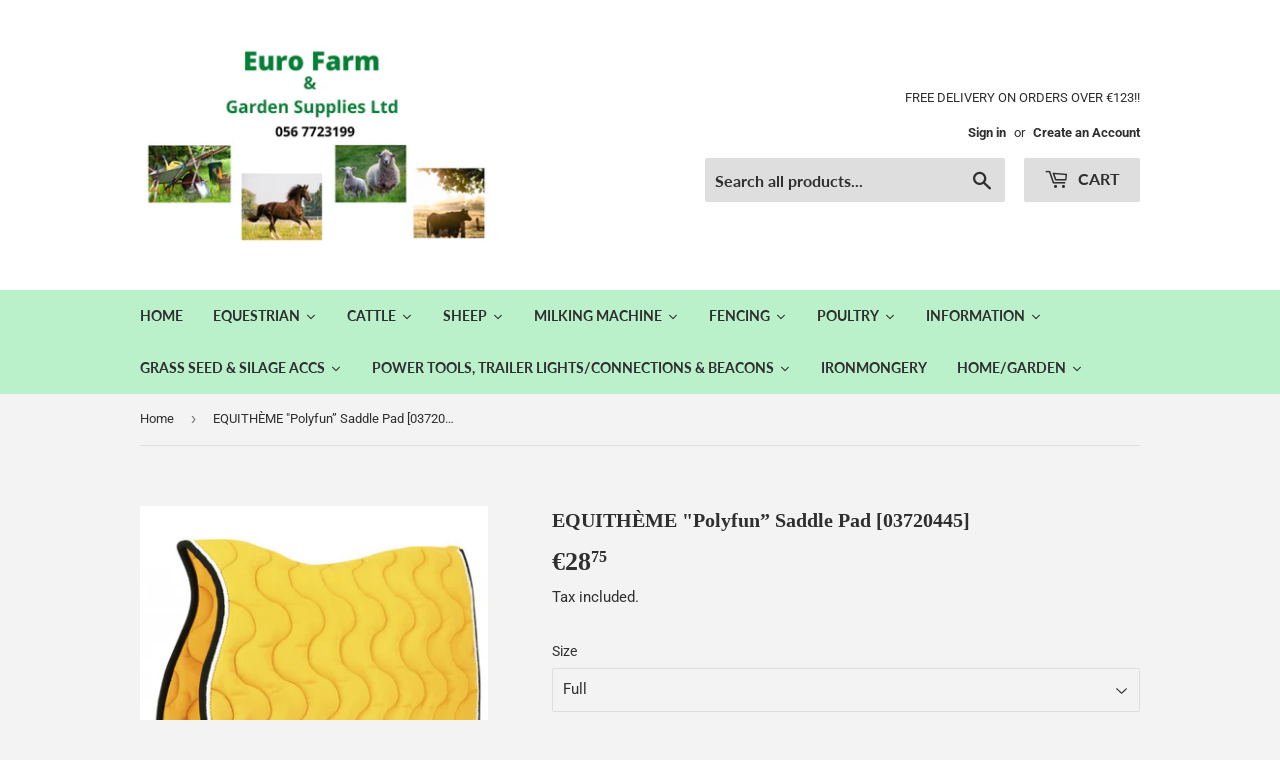

--- FILE ---
content_type: text/html; charset=utf-8
request_url: https://www.eurofarm.ie/products/equitheme-polyfun-saddle-pad-03720445
body_size: 34990
content:
<!doctype html>
<html class="no-touch no-js">
  <meta name="google-site-verification" content="buUgrVyxaYc5GngexiXs1wV9EYuk_Lt4BoQSenmOddc" />
<head>
 <meta name="google-site-verification" content="buUgrVyxaYc5GngexiXs1wV9EYuk_Lt4BoQSenmOddc" />  <script>(function(H){H.className=H.className.replace(/\bno-js\b/,'js')})(document.documentElement)</script>
  <!-- Basic page needs ================================================== -->
  <meta charset="utf-8">
  <meta http-equiv="X-UA-Compatible" content="IE=edge,chrome=1">

  

  <!-- Title and description ================================================== -->
  <title>
  EQUITHÈME &quot;Polyfun” Saddle Pad [03720445] &ndash; Eurofarm &amp; Garden Supplies ltd
  </title>

  
    <meta name="description" content="100% soft cotton saddle pad, padded with polyfill 480g/m², decorated with braid 5,5 mm in diameter Machine washable at 30°C Do not tumble-dry">
  

  <!-- Product meta ================================================== -->
  <!-- /snippets/social-meta-tags.liquid -->




<meta property="og:site_name" content="Eurofarm &amp; Garden Supplies ltd">
<meta property="og:url" content="https://www.eurofarm.ie/products/equitheme-polyfun-saddle-pad-03720445">
<meta property="og:title" content="EQUITHÈME "Polyfun” Saddle Pad  [03720445]">
<meta property="og:type" content="product">
<meta property="og:description" content="100% soft cotton saddle pad, padded with polyfill 480g/m², decorated with braid 5,5 mm in diameter Machine washable at 30°C Do not tumble-dry">

  <meta property="og:price:amount" content="27,50">
  <meta property="og:price:currency" content="EUR">

<meta property="og:image" content="http://www.eurofarm.ie/cdn/shop/files/equitheme-polyfun-saddle-pad-4_1200x1200.jpg?v=1741091351"><meta property="og:image" content="http://www.eurofarm.ie/cdn/shop/products/Image_207_1200x1200.jpg?v=1741091351"><meta property="og:image" content="http://www.eurofarm.ie/cdn/shop/products/Image_400_1200x1200.jpg?v=1741091351">
<meta property="og:image:secure_url" content="https://www.eurofarm.ie/cdn/shop/files/equitheme-polyfun-saddle-pad-4_1200x1200.jpg?v=1741091351"><meta property="og:image:secure_url" content="https://www.eurofarm.ie/cdn/shop/products/Image_207_1200x1200.jpg?v=1741091351"><meta property="og:image:secure_url" content="https://www.eurofarm.ie/cdn/shop/products/Image_400_1200x1200.jpg?v=1741091351">


<meta name="twitter:card" content="summary_large_image">
<meta name="twitter:title" content="EQUITHÈME "Polyfun” Saddle Pad  [03720445]">
<meta name="twitter:description" content="100% soft cotton saddle pad, padded with polyfill 480g/m², decorated with braid 5,5 mm in diameter Machine washable at 30°C Do not tumble-dry">


  <!-- Helpers ================================================== -->
  <link rel="canonical" href="https://www.eurofarm.ie/products/equitheme-polyfun-saddle-pad-03720445">
  <meta name="viewport" content="width=device-width,initial-scale=1">

  <!-- CSS ================================================== -->
  <link href="//www.eurofarm.ie/cdn/shop/t/7/assets/theme.scss.css?v=91144658020700996661767872647" rel="stylesheet" type="text/css" media="all" />

  <!-- Header hook for plugins ================================================== -->
  <script>window.performance && window.performance.mark && window.performance.mark('shopify.content_for_header.start');</script><meta name="google-site-verification" content="buUgrVyxaYc5GngexiXs1wV9EYuk_Lt4BoQSenmOddc">
<meta id="shopify-digital-wallet" name="shopify-digital-wallet" content="/27917615164/digital_wallets/dialog">
<meta name="shopify-checkout-api-token" content="91dcbd08f32e7a03e279654ee126360e">
<meta id="in-context-paypal-metadata" data-shop-id="27917615164" data-venmo-supported="false" data-environment="production" data-locale="en_US" data-paypal-v4="true" data-currency="EUR">
<link rel="alternate" type="application/json+oembed" href="https://www.eurofarm.ie/products/equitheme-polyfun-saddle-pad-03720445.oembed">
<script async="async" src="/checkouts/internal/preloads.js?locale=en-IE"></script>
<script id="shopify-features" type="application/json">{"accessToken":"91dcbd08f32e7a03e279654ee126360e","betas":["rich-media-storefront-analytics"],"domain":"www.eurofarm.ie","predictiveSearch":true,"shopId":27917615164,"locale":"en"}</script>
<script>var Shopify = Shopify || {};
Shopify.shop = "eurofarm.myshopify.com";
Shopify.locale = "en";
Shopify.currency = {"active":"EUR","rate":"1.0"};
Shopify.country = "IE";
Shopify.theme = {"name":"Copy of Supply 09\/03\/2020","id":80848060476,"schema_name":"Supply","schema_version":"8.9.10","theme_store_id":679,"role":"main"};
Shopify.theme.handle = "null";
Shopify.theme.style = {"id":null,"handle":null};
Shopify.cdnHost = "www.eurofarm.ie/cdn";
Shopify.routes = Shopify.routes || {};
Shopify.routes.root = "/";</script>
<script type="module">!function(o){(o.Shopify=o.Shopify||{}).modules=!0}(window);</script>
<script>!function(o){function n(){var o=[];function n(){o.push(Array.prototype.slice.apply(arguments))}return n.q=o,n}var t=o.Shopify=o.Shopify||{};t.loadFeatures=n(),t.autoloadFeatures=n()}(window);</script>
<script id="shop-js-analytics" type="application/json">{"pageType":"product"}</script>
<script defer="defer" async type="module" src="//www.eurofarm.ie/cdn/shopifycloud/shop-js/modules/v2/client.init-shop-cart-sync_C5BV16lS.en.esm.js"></script>
<script defer="defer" async type="module" src="//www.eurofarm.ie/cdn/shopifycloud/shop-js/modules/v2/chunk.common_CygWptCX.esm.js"></script>
<script type="module">
  await import("//www.eurofarm.ie/cdn/shopifycloud/shop-js/modules/v2/client.init-shop-cart-sync_C5BV16lS.en.esm.js");
await import("//www.eurofarm.ie/cdn/shopifycloud/shop-js/modules/v2/chunk.common_CygWptCX.esm.js");

  window.Shopify.SignInWithShop?.initShopCartSync?.({"fedCMEnabled":true,"windoidEnabled":true});

</script>
<script id="__st">var __st={"a":27917615164,"offset":0,"reqid":"37747844-46ba-4c98-a819-de109ee2a102-1768815634","pageurl":"www.eurofarm.ie\/products\/equitheme-polyfun-saddle-pad-03720445","u":"a031d5a0ac59","p":"product","rtyp":"product","rid":4358833766460};</script>
<script>window.ShopifyPaypalV4VisibilityTracking = true;</script>
<script id="captcha-bootstrap">!function(){'use strict';const t='contact',e='account',n='new_comment',o=[[t,t],['blogs',n],['comments',n],[t,'customer']],c=[[e,'customer_login'],[e,'guest_login'],[e,'recover_customer_password'],[e,'create_customer']],r=t=>t.map((([t,e])=>`form[action*='/${t}']:not([data-nocaptcha='true']) input[name='form_type'][value='${e}']`)).join(','),a=t=>()=>t?[...document.querySelectorAll(t)].map((t=>t.form)):[];function s(){const t=[...o],e=r(t);return a(e)}const i='password',u='form_key',d=['recaptcha-v3-token','g-recaptcha-response','h-captcha-response',i],f=()=>{try{return window.sessionStorage}catch{return}},m='__shopify_v',_=t=>t.elements[u];function p(t,e,n=!1){try{const o=window.sessionStorage,c=JSON.parse(o.getItem(e)),{data:r}=function(t){const{data:e,action:n}=t;return t[m]||n?{data:e,action:n}:{data:t,action:n}}(c);for(const[e,n]of Object.entries(r))t.elements[e]&&(t.elements[e].value=n);n&&o.removeItem(e)}catch(o){console.error('form repopulation failed',{error:o})}}const l='form_type',E='cptcha';function T(t){t.dataset[E]=!0}const w=window,h=w.document,L='Shopify',v='ce_forms',y='captcha';let A=!1;((t,e)=>{const n=(g='f06e6c50-85a8-45c8-87d0-21a2b65856fe',I='https://cdn.shopify.com/shopifycloud/storefront-forms-hcaptcha/ce_storefront_forms_captcha_hcaptcha.v1.5.2.iife.js',D={infoText:'Protected by hCaptcha',privacyText:'Privacy',termsText:'Terms'},(t,e,n)=>{const o=w[L][v],c=o.bindForm;if(c)return c(t,g,e,D).then(n);var r;o.q.push([[t,g,e,D],n]),r=I,A||(h.body.append(Object.assign(h.createElement('script'),{id:'captcha-provider',async:!0,src:r})),A=!0)});var g,I,D;w[L]=w[L]||{},w[L][v]=w[L][v]||{},w[L][v].q=[],w[L][y]=w[L][y]||{},w[L][y].protect=function(t,e){n(t,void 0,e),T(t)},Object.freeze(w[L][y]),function(t,e,n,w,h,L){const[v,y,A,g]=function(t,e,n){const i=e?o:[],u=t?c:[],d=[...i,...u],f=r(d),m=r(i),_=r(d.filter((([t,e])=>n.includes(e))));return[a(f),a(m),a(_),s()]}(w,h,L),I=t=>{const e=t.target;return e instanceof HTMLFormElement?e:e&&e.form},D=t=>v().includes(t);t.addEventListener('submit',(t=>{const e=I(t);if(!e)return;const n=D(e)&&!e.dataset.hcaptchaBound&&!e.dataset.recaptchaBound,o=_(e),c=g().includes(e)&&(!o||!o.value);(n||c)&&t.preventDefault(),c&&!n&&(function(t){try{if(!f())return;!function(t){const e=f();if(!e)return;const n=_(t);if(!n)return;const o=n.value;o&&e.removeItem(o)}(t);const e=Array.from(Array(32),(()=>Math.random().toString(36)[2])).join('');!function(t,e){_(t)||t.append(Object.assign(document.createElement('input'),{type:'hidden',name:u})),t.elements[u].value=e}(t,e),function(t,e){const n=f();if(!n)return;const o=[...t.querySelectorAll(`input[type='${i}']`)].map((({name:t})=>t)),c=[...d,...o],r={};for(const[a,s]of new FormData(t).entries())c.includes(a)||(r[a]=s);n.setItem(e,JSON.stringify({[m]:1,action:t.action,data:r}))}(t,e)}catch(e){console.error('failed to persist form',e)}}(e),e.submit())}));const S=(t,e)=>{t&&!t.dataset[E]&&(n(t,e.some((e=>e===t))),T(t))};for(const o of['focusin','change'])t.addEventListener(o,(t=>{const e=I(t);D(e)&&S(e,y())}));const B=e.get('form_key'),M=e.get(l),P=B&&M;t.addEventListener('DOMContentLoaded',(()=>{const t=y();if(P)for(const e of t)e.elements[l].value===M&&p(e,B);[...new Set([...A(),...v().filter((t=>'true'===t.dataset.shopifyCaptcha))])].forEach((e=>S(e,t)))}))}(h,new URLSearchParams(w.location.search),n,t,e,['guest_login'])})(!0,!0)}();</script>
<script integrity="sha256-4kQ18oKyAcykRKYeNunJcIwy7WH5gtpwJnB7kiuLZ1E=" data-source-attribution="shopify.loadfeatures" defer="defer" src="//www.eurofarm.ie/cdn/shopifycloud/storefront/assets/storefront/load_feature-a0a9edcb.js" crossorigin="anonymous"></script>
<script data-source-attribution="shopify.dynamic_checkout.dynamic.init">var Shopify=Shopify||{};Shopify.PaymentButton=Shopify.PaymentButton||{isStorefrontPortableWallets:!0,init:function(){window.Shopify.PaymentButton.init=function(){};var t=document.createElement("script");t.src="https://www.eurofarm.ie/cdn/shopifycloud/portable-wallets/latest/portable-wallets.en.js",t.type="module",document.head.appendChild(t)}};
</script>
<script data-source-attribution="shopify.dynamic_checkout.buyer_consent">
  function portableWalletsHideBuyerConsent(e){var t=document.getElementById("shopify-buyer-consent"),n=document.getElementById("shopify-subscription-policy-button");t&&n&&(t.classList.add("hidden"),t.setAttribute("aria-hidden","true"),n.removeEventListener("click",e))}function portableWalletsShowBuyerConsent(e){var t=document.getElementById("shopify-buyer-consent"),n=document.getElementById("shopify-subscription-policy-button");t&&n&&(t.classList.remove("hidden"),t.removeAttribute("aria-hidden"),n.addEventListener("click",e))}window.Shopify?.PaymentButton&&(window.Shopify.PaymentButton.hideBuyerConsent=portableWalletsHideBuyerConsent,window.Shopify.PaymentButton.showBuyerConsent=portableWalletsShowBuyerConsent);
</script>
<script>
  function portableWalletsCleanup(e){e&&e.src&&console.error("Failed to load portable wallets script "+e.src);var t=document.querySelectorAll("shopify-accelerated-checkout .shopify-payment-button__skeleton, shopify-accelerated-checkout-cart .wallet-cart-button__skeleton"),e=document.getElementById("shopify-buyer-consent");for(let e=0;e<t.length;e++)t[e].remove();e&&e.remove()}function portableWalletsNotLoadedAsModule(e){e instanceof ErrorEvent&&"string"==typeof e.message&&e.message.includes("import.meta")&&"string"==typeof e.filename&&e.filename.includes("portable-wallets")&&(window.removeEventListener("error",portableWalletsNotLoadedAsModule),window.Shopify.PaymentButton.failedToLoad=e,"loading"===document.readyState?document.addEventListener("DOMContentLoaded",window.Shopify.PaymentButton.init):window.Shopify.PaymentButton.init())}window.addEventListener("error",portableWalletsNotLoadedAsModule);
</script>

<script type="module" src="https://www.eurofarm.ie/cdn/shopifycloud/portable-wallets/latest/portable-wallets.en.js" onError="portableWalletsCleanup(this)" crossorigin="anonymous"></script>
<script nomodule>
  document.addEventListener("DOMContentLoaded", portableWalletsCleanup);
</script>

<link id="shopify-accelerated-checkout-styles" rel="stylesheet" media="screen" href="https://www.eurofarm.ie/cdn/shopifycloud/portable-wallets/latest/accelerated-checkout-backwards-compat.css" crossorigin="anonymous">
<style id="shopify-accelerated-checkout-cart">
        #shopify-buyer-consent {
  margin-top: 1em;
  display: inline-block;
  width: 100%;
}

#shopify-buyer-consent.hidden {
  display: none;
}

#shopify-subscription-policy-button {
  background: none;
  border: none;
  padding: 0;
  text-decoration: underline;
  font-size: inherit;
  cursor: pointer;
}

#shopify-subscription-policy-button::before {
  box-shadow: none;
}

      </style>

<script>window.performance && window.performance.mark && window.performance.mark('shopify.content_for_header.end');</script>
  

  <script src="//www.eurofarm.ie/cdn/shop/t/7/assets/jquery-2.2.3.min.js?v=58211863146907186831583758336" type="text/javascript"></script>

  <script src="//www.eurofarm.ie/cdn/shop/t/7/assets/lazysizes.min.js?v=8147953233334221341583758336" async="async"></script>
  <script src="//www.eurofarm.ie/cdn/shop/t/7/assets/vendor.js?v=106177282645720727331583758338" defer="defer"></script>
  <script src="//www.eurofarm.ie/cdn/shop/t/7/assets/theme.js?v=5708990254891265761583758348" defer="defer"></script><link href="https://monorail-edge.shopifysvc.com" rel="dns-prefetch">
<script>(function(){if ("sendBeacon" in navigator && "performance" in window) {try {var session_token_from_headers = performance.getEntriesByType('navigation')[0].serverTiming.find(x => x.name == '_s').description;} catch {var session_token_from_headers = undefined;}var session_cookie_matches = document.cookie.match(/_shopify_s=([^;]*)/);var session_token_from_cookie = session_cookie_matches && session_cookie_matches.length === 2 ? session_cookie_matches[1] : "";var session_token = session_token_from_headers || session_token_from_cookie || "";function handle_abandonment_event(e) {var entries = performance.getEntries().filter(function(entry) {return /monorail-edge.shopifysvc.com/.test(entry.name);});if (!window.abandonment_tracked && entries.length === 0) {window.abandonment_tracked = true;var currentMs = Date.now();var navigation_start = performance.timing.navigationStart;var payload = {shop_id: 27917615164,url: window.location.href,navigation_start,duration: currentMs - navigation_start,session_token,page_type: "product"};window.navigator.sendBeacon("https://monorail-edge.shopifysvc.com/v1/produce", JSON.stringify({schema_id: "online_store_buyer_site_abandonment/1.1",payload: payload,metadata: {event_created_at_ms: currentMs,event_sent_at_ms: currentMs}}));}}window.addEventListener('pagehide', handle_abandonment_event);}}());</script>
<script id="web-pixels-manager-setup">(function e(e,d,r,n,o){if(void 0===o&&(o={}),!Boolean(null===(a=null===(i=window.Shopify)||void 0===i?void 0:i.analytics)||void 0===a?void 0:a.replayQueue)){var i,a;window.Shopify=window.Shopify||{};var t=window.Shopify;t.analytics=t.analytics||{};var s=t.analytics;s.replayQueue=[],s.publish=function(e,d,r){return s.replayQueue.push([e,d,r]),!0};try{self.performance.mark("wpm:start")}catch(e){}var l=function(){var e={modern:/Edge?\/(1{2}[4-9]|1[2-9]\d|[2-9]\d{2}|\d{4,})\.\d+(\.\d+|)|Firefox\/(1{2}[4-9]|1[2-9]\d|[2-9]\d{2}|\d{4,})\.\d+(\.\d+|)|Chrom(ium|e)\/(9{2}|\d{3,})\.\d+(\.\d+|)|(Maci|X1{2}).+ Version\/(15\.\d+|(1[6-9]|[2-9]\d|\d{3,})\.\d+)([,.]\d+|)( \(\w+\)|)( Mobile\/\w+|) Safari\/|Chrome.+OPR\/(9{2}|\d{3,})\.\d+\.\d+|(CPU[ +]OS|iPhone[ +]OS|CPU[ +]iPhone|CPU IPhone OS|CPU iPad OS)[ +]+(15[._]\d+|(1[6-9]|[2-9]\d|\d{3,})[._]\d+)([._]\d+|)|Android:?[ /-](13[3-9]|1[4-9]\d|[2-9]\d{2}|\d{4,})(\.\d+|)(\.\d+|)|Android.+Firefox\/(13[5-9]|1[4-9]\d|[2-9]\d{2}|\d{4,})\.\d+(\.\d+|)|Android.+Chrom(ium|e)\/(13[3-9]|1[4-9]\d|[2-9]\d{2}|\d{4,})\.\d+(\.\d+|)|SamsungBrowser\/([2-9]\d|\d{3,})\.\d+/,legacy:/Edge?\/(1[6-9]|[2-9]\d|\d{3,})\.\d+(\.\d+|)|Firefox\/(5[4-9]|[6-9]\d|\d{3,})\.\d+(\.\d+|)|Chrom(ium|e)\/(5[1-9]|[6-9]\d|\d{3,})\.\d+(\.\d+|)([\d.]+$|.*Safari\/(?![\d.]+ Edge\/[\d.]+$))|(Maci|X1{2}).+ Version\/(10\.\d+|(1[1-9]|[2-9]\d|\d{3,})\.\d+)([,.]\d+|)( \(\w+\)|)( Mobile\/\w+|) Safari\/|Chrome.+OPR\/(3[89]|[4-9]\d|\d{3,})\.\d+\.\d+|(CPU[ +]OS|iPhone[ +]OS|CPU[ +]iPhone|CPU IPhone OS|CPU iPad OS)[ +]+(10[._]\d+|(1[1-9]|[2-9]\d|\d{3,})[._]\d+)([._]\d+|)|Android:?[ /-](13[3-9]|1[4-9]\d|[2-9]\d{2}|\d{4,})(\.\d+|)(\.\d+|)|Mobile Safari.+OPR\/([89]\d|\d{3,})\.\d+\.\d+|Android.+Firefox\/(13[5-9]|1[4-9]\d|[2-9]\d{2}|\d{4,})\.\d+(\.\d+|)|Android.+Chrom(ium|e)\/(13[3-9]|1[4-9]\d|[2-9]\d{2}|\d{4,})\.\d+(\.\d+|)|Android.+(UC? ?Browser|UCWEB|U3)[ /]?(15\.([5-9]|\d{2,})|(1[6-9]|[2-9]\d|\d{3,})\.\d+)\.\d+|SamsungBrowser\/(5\.\d+|([6-9]|\d{2,})\.\d+)|Android.+MQ{2}Browser\/(14(\.(9|\d{2,})|)|(1[5-9]|[2-9]\d|\d{3,})(\.\d+|))(\.\d+|)|K[Aa][Ii]OS\/(3\.\d+|([4-9]|\d{2,})\.\d+)(\.\d+|)/},d=e.modern,r=e.legacy,n=navigator.userAgent;return n.match(d)?"modern":n.match(r)?"legacy":"unknown"}(),u="modern"===l?"modern":"legacy",c=(null!=n?n:{modern:"",legacy:""})[u],f=function(e){return[e.baseUrl,"/wpm","/b",e.hashVersion,"modern"===e.buildTarget?"m":"l",".js"].join("")}({baseUrl:d,hashVersion:r,buildTarget:u}),m=function(e){var d=e.version,r=e.bundleTarget,n=e.surface,o=e.pageUrl,i=e.monorailEndpoint;return{emit:function(e){var a=e.status,t=e.errorMsg,s=(new Date).getTime(),l=JSON.stringify({metadata:{event_sent_at_ms:s},events:[{schema_id:"web_pixels_manager_load/3.1",payload:{version:d,bundle_target:r,page_url:o,status:a,surface:n,error_msg:t},metadata:{event_created_at_ms:s}}]});if(!i)return console&&console.warn&&console.warn("[Web Pixels Manager] No Monorail endpoint provided, skipping logging."),!1;try{return self.navigator.sendBeacon.bind(self.navigator)(i,l)}catch(e){}var u=new XMLHttpRequest;try{return u.open("POST",i,!0),u.setRequestHeader("Content-Type","text/plain"),u.send(l),!0}catch(e){return console&&console.warn&&console.warn("[Web Pixels Manager] Got an unhandled error while logging to Monorail."),!1}}}}({version:r,bundleTarget:l,surface:e.surface,pageUrl:self.location.href,monorailEndpoint:e.monorailEndpoint});try{o.browserTarget=l,function(e){var d=e.src,r=e.async,n=void 0===r||r,o=e.onload,i=e.onerror,a=e.sri,t=e.scriptDataAttributes,s=void 0===t?{}:t,l=document.createElement("script"),u=document.querySelector("head"),c=document.querySelector("body");if(l.async=n,l.src=d,a&&(l.integrity=a,l.crossOrigin="anonymous"),s)for(var f in s)if(Object.prototype.hasOwnProperty.call(s,f))try{l.dataset[f]=s[f]}catch(e){}if(o&&l.addEventListener("load",o),i&&l.addEventListener("error",i),u)u.appendChild(l);else{if(!c)throw new Error("Did not find a head or body element to append the script");c.appendChild(l)}}({src:f,async:!0,onload:function(){if(!function(){var e,d;return Boolean(null===(d=null===(e=window.Shopify)||void 0===e?void 0:e.analytics)||void 0===d?void 0:d.initialized)}()){var d=window.webPixelsManager.init(e)||void 0;if(d){var r=window.Shopify.analytics;r.replayQueue.forEach((function(e){var r=e[0],n=e[1],o=e[2];d.publishCustomEvent(r,n,o)})),r.replayQueue=[],r.publish=d.publishCustomEvent,r.visitor=d.visitor,r.initialized=!0}}},onerror:function(){return m.emit({status:"failed",errorMsg:"".concat(f," has failed to load")})},sri:function(e){var d=/^sha384-[A-Za-z0-9+/=]+$/;return"string"==typeof e&&d.test(e)}(c)?c:"",scriptDataAttributes:o}),m.emit({status:"loading"})}catch(e){m.emit({status:"failed",errorMsg:(null==e?void 0:e.message)||"Unknown error"})}}})({shopId: 27917615164,storefrontBaseUrl: "https://www.eurofarm.ie",extensionsBaseUrl: "https://extensions.shopifycdn.com/cdn/shopifycloud/web-pixels-manager",monorailEndpoint: "https://monorail-edge.shopifysvc.com/unstable/produce_batch",surface: "storefront-renderer",enabledBetaFlags: ["2dca8a86"],webPixelsConfigList: [{"id":"2048491845","configuration":"{\"config\":\"{\\\"google_tag_ids\\\":[\\\"GT-WKR22B6R\\\"],\\\"target_country\\\":\\\"IE\\\",\\\"gtag_events\\\":[{\\\"type\\\":\\\"view_item\\\",\\\"action_label\\\":\\\"MC-GE5LKQWBTQ\\\"},{\\\"type\\\":\\\"purchase\\\",\\\"action_label\\\":\\\"MC-GE5LKQWBTQ\\\"},{\\\"type\\\":\\\"page_view\\\",\\\"action_label\\\":\\\"MC-GE5LKQWBTQ\\\"}],\\\"enable_monitoring_mode\\\":false}\"}","eventPayloadVersion":"v1","runtimeContext":"OPEN","scriptVersion":"b2a88bafab3e21179ed38636efcd8a93","type":"APP","apiClientId":1780363,"privacyPurposes":[],"dataSharingAdjustments":{"protectedCustomerApprovalScopes":["read_customer_address","read_customer_email","read_customer_name","read_customer_personal_data","read_customer_phone"]}},{"id":"shopify-app-pixel","configuration":"{}","eventPayloadVersion":"v1","runtimeContext":"STRICT","scriptVersion":"0450","apiClientId":"shopify-pixel","type":"APP","privacyPurposes":["ANALYTICS","MARKETING"]},{"id":"shopify-custom-pixel","eventPayloadVersion":"v1","runtimeContext":"LAX","scriptVersion":"0450","apiClientId":"shopify-pixel","type":"CUSTOM","privacyPurposes":["ANALYTICS","MARKETING"]}],isMerchantRequest: false,initData: {"shop":{"name":"Eurofarm \u0026 Garden Supplies ltd","paymentSettings":{"currencyCode":"EUR"},"myshopifyDomain":"eurofarm.myshopify.com","countryCode":"IE","storefrontUrl":"https:\/\/www.eurofarm.ie"},"customer":null,"cart":null,"checkout":null,"productVariants":[{"price":{"amount":28.75,"currencyCode":"EUR"},"product":{"title":"EQUITHÈME \"Polyfun” Saddle Pad  [03720445]","vendor":"Ekkia (37)","id":"4358833766460","untranslatedTitle":"EQUITHÈME \"Polyfun” Saddle Pad  [03720445]","url":"\/products\/equitheme-polyfun-saddle-pad-03720445","type":"Saddle Pads \u0026 Risers"},"id":"31298030895164","image":{"src":"\/\/www.eurofarm.ie\/cdn\/shop\/products\/image_402.jpg?v=1741091351"},"sku":"037204450036","title":"Full \/ Bright Blue\/Navy Blue","untranslatedTitle":"Full \/ Bright Blue\/Navy Blue"},{"price":{"amount":28.75,"currencyCode":"EUR"},"product":{"title":"EQUITHÈME \"Polyfun” Saddle Pad  [03720445]","vendor":"Ekkia (37)","id":"4358833766460","untranslatedTitle":"EQUITHÈME \"Polyfun” Saddle Pad  [03720445]","url":"\/products\/equitheme-polyfun-saddle-pad-03720445","type":"Saddle Pads \u0026 Risers"},"id":"31298030927932","image":{"src":"\/\/www.eurofarm.ie\/cdn\/shop\/products\/image_403.jpg?v=1741091351"},"sku":"037204451002","title":"Full \/ Black\/Taupe","untranslatedTitle":"Full \/ Black\/Taupe"},{"price":{"amount":28.75,"currencyCode":"EUR"},"product":{"title":"EQUITHÈME \"Polyfun” Saddle Pad  [03720445]","vendor":"Ekkia (37)","id":"4358833766460","untranslatedTitle":"EQUITHÈME \"Polyfun” Saddle Pad  [03720445]","url":"\/products\/equitheme-polyfun-saddle-pad-03720445","type":"Saddle Pads \u0026 Risers"},"id":"31298030960700","image":{"src":"\/\/www.eurofarm.ie\/cdn\/shop\/products\/image_404.jpg?v=1741091351"},"sku":"037204451033","title":"Full \/ Burgundy\/Taupe","untranslatedTitle":"Full \/ Burgundy\/Taupe"},{"price":{"amount":28.75,"currencyCode":"EUR"},"product":{"title":"EQUITHÈME \"Polyfun” Saddle Pad  [03720445]","vendor":"Ekkia (37)","id":"4358833766460","untranslatedTitle":"EQUITHÈME \"Polyfun” Saddle Pad  [03720445]","url":"\/products\/equitheme-polyfun-saddle-pad-03720445","type":"Saddle Pads \u0026 Risers"},"id":"31298840690748","image":{"src":"\/\/www.eurofarm.ie\/cdn\/shop\/products\/Image_405.jpg?v=1741091351"},"sku":"037204450035","title":"Full \/ Raspberry\/Navy","untranslatedTitle":"Full \/ Raspberry\/Navy"},{"price":{"amount":28.75,"currencyCode":"EUR"},"product":{"title":"EQUITHÈME \"Polyfun” Saddle Pad  [03720445]","vendor":"Ekkia (37)","id":"4358833766460","untranslatedTitle":"EQUITHÈME \"Polyfun” Saddle Pad  [03720445]","url":"\/products\/equitheme-polyfun-saddle-pad-03720445","type":"Saddle Pads \u0026 Risers"},"id":"39850615275580","image":{"src":"\/\/www.eurofarm.ie\/cdn\/shop\/products\/equitheme-polyfun-saddle-pad.jpg?v=1741091351"},"sku":"037204450003","title":"Full \/ Red\/Taupe","untranslatedTitle":"Full \/ Red\/Taupe"},{"price":{"amount":28.75,"currencyCode":"EUR"},"product":{"title":"EQUITHÈME \"Polyfun” Saddle Pad  [03720445]","vendor":"Ekkia (37)","id":"4358833766460","untranslatedTitle":"EQUITHÈME \"Polyfun” Saddle Pad  [03720445]","url":"\/products\/equitheme-polyfun-saddle-pad-03720445","type":"Saddle Pads \u0026 Risers"},"id":"46444775899461","image":{"src":"\/\/www.eurofarm.ie\/cdn\/shop\/files\/equitheme-polyfun-saddle-pad-4.jpg?v=1741091351"},"sku":"","title":"Full \/ Brown","untranslatedTitle":"Full \/ Brown"},{"price":{"amount":28.75,"currencyCode":"EUR"},"product":{"title":"EQUITHÈME \"Polyfun” Saddle Pad  [03720445]","vendor":"Ekkia (37)","id":"4358833766460","untranslatedTitle":"EQUITHÈME \"Polyfun” Saddle Pad  [03720445]","url":"\/products\/equitheme-polyfun-saddle-pad-03720445","type":"Saddle Pads \u0026 Risers"},"id":"48387283091781","image":{"src":"\/\/www.eurofarm.ie\/cdn\/shop\/files\/equitheme-polyfun-saddle-pad-4.jpg?v=1741091351"},"sku":"204451040","title":"Full \/ Duck Blue\/Black","untranslatedTitle":"Full \/ Duck Blue\/Black"},{"price":{"amount":30.0,"currencyCode":"EUR"},"product":{"title":"EQUITHÈME \"Polyfun” Saddle Pad  [03720445]","vendor":"Ekkia (37)","id":"4358833766460","untranslatedTitle":"EQUITHÈME \"Polyfun” Saddle Pad  [03720445]","url":"\/products\/equitheme-polyfun-saddle-pad-03720445","type":"Saddle Pads \u0026 Risers"},"id":"53993278931269","image":{"src":"\/\/www.eurofarm.ie\/cdn\/shop\/files\/equitheme-polyfun-saddle-pad-4.jpg?v=1741091351"},"sku":"037204450010","title":"Full \/ Yellow","untranslatedTitle":"Full \/ Yellow"},{"price":{"amount":28.75,"currencyCode":"EUR"},"product":{"title":"EQUITHÈME \"Polyfun” Saddle Pad  [03720445]","vendor":"Ekkia (37)","id":"4358833766460","untranslatedTitle":"EQUITHÈME \"Polyfun” Saddle Pad  [03720445]","url":"\/products\/equitheme-polyfun-saddle-pad-03720445","type":"Saddle Pads \u0026 Risers"},"id":"55043315925317","image":{"src":"\/\/www.eurofarm.ie\/cdn\/shop\/files\/equitheme-polyfun-saddle-pad-4.jpg?v=1741091351"},"sku":"204451041","title":"Full \/ Red\/ Black","untranslatedTitle":"Full \/ Red\/ Black"},{"price":{"amount":28.75,"currencyCode":"EUR"},"product":{"title":"EQUITHÈME \"Polyfun” Saddle Pad  [03720445]","vendor":"Ekkia (37)","id":"4358833766460","untranslatedTitle":"EQUITHÈME \"Polyfun” Saddle Pad  [03720445]","url":"\/products\/equitheme-polyfun-saddle-pad-03720445","type":"Saddle Pads \u0026 Risers"},"id":"55043327492421","image":{"src":"\/\/www.eurofarm.ie\/cdn\/shop\/files\/equitheme-polyfun-saddle-pad-4.jpg?v=1741091351"},"sku":"204451043","title":"Full \/ Pink\/ navy","untranslatedTitle":"Full \/ Pink\/ navy"},{"price":{"amount":28.75,"currencyCode":"EUR"},"product":{"title":"EQUITHÈME \"Polyfun” Saddle Pad  [03720445]","vendor":"Ekkia (37)","id":"4358833766460","untranslatedTitle":"EQUITHÈME \"Polyfun” Saddle Pad  [03720445]","url":"\/products\/equitheme-polyfun-saddle-pad-03720445","type":"Saddle Pads \u0026 Risers"},"id":"55709607395653","image":{"src":"\/\/www.eurofarm.ie\/cdn\/shop\/files\/equitheme-polyfun-saddle-pad-4.jpg?v=1741091351"},"sku":null,"title":"Full \/ Black","untranslatedTitle":"Full \/ Black"},{"price":{"amount":28.75,"currencyCode":"EUR"},"product":{"title":"EQUITHÈME \"Polyfun” Saddle Pad  [03720445]","vendor":"Ekkia (37)","id":"4358833766460","untranslatedTitle":"EQUITHÈME \"Polyfun” Saddle Pad  [03720445]","url":"\/products\/equitheme-polyfun-saddle-pad-03720445","type":"Saddle Pads \u0026 Risers"},"id":"55709607428421","image":{"src":"\/\/www.eurofarm.ie\/cdn\/shop\/files\/equitheme-polyfun-saddle-pad-4.jpg?v=1741091351"},"sku":null,"title":"Full \/ Red","untranslatedTitle":"Full \/ Red"},{"price":{"amount":28.75,"currencyCode":"EUR"},"product":{"title":"EQUITHÈME \"Polyfun” Saddle Pad  [03720445]","vendor":"Ekkia (37)","id":"4358833766460","untranslatedTitle":"EQUITHÈME \"Polyfun” Saddle Pad  [03720445]","url":"\/products\/equitheme-polyfun-saddle-pad-03720445","type":"Saddle Pads \u0026 Risers"},"id":"55709607461189","image":{"src":"\/\/www.eurofarm.ie\/cdn\/shop\/files\/equitheme-polyfun-saddle-pad-4.jpg?v=1741091351"},"sku":null,"title":"Full \/ Pink\/Navy","untranslatedTitle":"Full \/ Pink\/Navy"},{"price":{"amount":28.75,"currencyCode":"EUR"},"product":{"title":"EQUITHÈME \"Polyfun” Saddle Pad  [03720445]","vendor":"Ekkia (37)","id":"4358833766460","untranslatedTitle":"EQUITHÈME \"Polyfun” Saddle Pad  [03720445]","url":"\/products\/equitheme-polyfun-saddle-pad-03720445","type":"Saddle Pads \u0026 Risers"},"id":"56142906163525","image":{"src":"\/\/www.eurofarm.ie\/cdn\/shop\/files\/equitheme-polyfun-saddle-pad-4.jpg?v=1741091351"},"sku":null,"title":"Full \/ Dark Green","untranslatedTitle":"Full \/ Dark Green"},{"price":{"amount":28.75,"currencyCode":"EUR"},"product":{"title":"EQUITHÈME \"Polyfun” Saddle Pad  [03720445]","vendor":"Ekkia (37)","id":"4358833766460","untranslatedTitle":"EQUITHÈME \"Polyfun” Saddle Pad  [03720445]","url":"\/products\/equitheme-polyfun-saddle-pad-03720445","type":"Saddle Pads \u0026 Risers"},"id":"46446281097541","image":{"src":"\/\/www.eurofarm.ie\/cdn\/shop\/products\/image_403.jpg?v=1741091351"},"sku":"","title":"Pony \/ Black\/Taupe","untranslatedTitle":"Pony \/ Black\/Taupe"},{"price":{"amount":28.75,"currencyCode":"EUR"},"product":{"title":"EQUITHÈME \"Polyfun” Saddle Pad  [03720445]","vendor":"Ekkia (37)","id":"4358833766460","untranslatedTitle":"EQUITHÈME \"Polyfun” Saddle Pad  [03720445]","url":"\/products\/equitheme-polyfun-saddle-pad-03720445","type":"Saddle Pads \u0026 Risers"},"id":"53993278964037","image":{"src":"\/\/www.eurofarm.ie\/cdn\/shop\/files\/equitheme-polyfun-saddle-pad-4.jpg?v=1741091351"},"sku":null,"title":"Pony \/ Yellow","untranslatedTitle":"Pony \/ Yellow"},{"price":{"amount":28.75,"currencyCode":"EUR"},"product":{"title":"EQUITHÈME \"Polyfun” Saddle Pad  [03720445]","vendor":"Ekkia (37)","id":"4358833766460","untranslatedTitle":"EQUITHÈME \"Polyfun” Saddle Pad  [03720445]","url":"\/products\/equitheme-polyfun-saddle-pad-03720445","type":"Saddle Pads \u0026 Risers"},"id":"55709607493957","image":{"src":"\/\/www.eurofarm.ie\/cdn\/shop\/files\/equitheme-polyfun-saddle-pad-4.jpg?v=1741091351"},"sku":null,"title":"Pony \/ Black","untranslatedTitle":"Pony \/ Black"},{"price":{"amount":31.5,"currencyCode":"EUR"},"product":{"title":"EQUITHÈME \"Polyfun” Saddle Pad  [03720445]","vendor":"Ekkia (37)","id":"4358833766460","untranslatedTitle":"EQUITHÈME \"Polyfun” Saddle Pad  [03720445]","url":"\/products\/equitheme-polyfun-saddle-pad-03720445","type":"Saddle Pads \u0026 Risers"},"id":"55709607526725","image":{"src":"\/\/www.eurofarm.ie\/cdn\/shop\/files\/equitheme-polyfun-saddle-pad-4.jpg?v=1741091351"},"sku":null,"title":"Pony \/ Red","untranslatedTitle":"Pony \/ Red"},{"price":{"amount":28.75,"currencyCode":"EUR"},"product":{"title":"EQUITHÈME \"Polyfun” Saddle Pad  [03720445]","vendor":"Ekkia (37)","id":"4358833766460","untranslatedTitle":"EQUITHÈME \"Polyfun” Saddle Pad  [03720445]","url":"\/products\/equitheme-polyfun-saddle-pad-03720445","type":"Saddle Pads \u0026 Risers"},"id":"55709607559493","image":{"src":"\/\/www.eurofarm.ie\/cdn\/shop\/files\/equitheme-polyfun-saddle-pad-4.jpg?v=1741091351"},"sku":null,"title":"Pony \/ Pink\/Navy","untranslatedTitle":"Pony \/ Pink\/Navy"},{"price":{"amount":29.5,"currencyCode":"EUR"},"product":{"title":"EQUITHÈME \"Polyfun” Saddle Pad  [03720445]","vendor":"Ekkia (37)","id":"4358833766460","untranslatedTitle":"EQUITHÈME \"Polyfun” Saddle Pad  [03720445]","url":"\/products\/equitheme-polyfun-saddle-pad-03720445","type":"Saddle Pads \u0026 Risers"},"id":"47495708115269","image":{"src":"\/\/www.eurofarm.ie\/cdn\/shop\/files\/equitheme-polyfun-saddle-pad_29036d05-aab1-468c-9dd6-41cc8f42ac63.jpg?v=1741091351"},"sku":"037204449036","title":"Pony \/ Royal Blue","untranslatedTitle":"Pony \/ Royal Blue"},{"price":{"amount":28.75,"currencyCode":"EUR"},"product":{"title":"EQUITHÈME \"Polyfun” Saddle Pad  [03720445]","vendor":"Ekkia (37)","id":"4358833766460","untranslatedTitle":"EQUITHÈME \"Polyfun” Saddle Pad  [03720445]","url":"\/products\/equitheme-polyfun-saddle-pad-03720445","type":"Saddle Pads \u0026 Risers"},"id":"55043289481541","image":{"src":"\/\/www.eurofarm.ie\/cdn\/shop\/files\/equitheme-polyfun-saddle-pad-4.jpg?v=1741091351"},"sku":"037204449001","title":"Pony \/ White","untranslatedTitle":"Pony \/ White"},{"price":{"amount":31.5,"currencyCode":"EUR"},"product":{"title":"EQUITHÈME \"Polyfun” Saddle Pad  [03720445]","vendor":"Ekkia (37)","id":"4358833766460","untranslatedTitle":"EQUITHÈME \"Polyfun” Saddle Pad  [03720445]","url":"\/products\/equitheme-polyfun-saddle-pad-03720445","type":"Saddle Pads \u0026 Risers"},"id":"55043299672389","image":{"src":"\/\/www.eurofarm.ie\/cdn\/shop\/files\/equitheme-polyfun-saddle-pad-4.jpg?v=1741091351"},"sku":"204449040","title":"Pony \/ Turquoise","untranslatedTitle":"Pony \/ Turquoise"},{"price":{"amount":31.5,"currencyCode":"EUR"},"product":{"title":"EQUITHÈME \"Polyfun” Saddle Pad  [03720445]","vendor":"Ekkia (37)","id":"4358833766460","untranslatedTitle":"EQUITHÈME \"Polyfun” Saddle Pad  [03720445]","url":"\/products\/equitheme-polyfun-saddle-pad-03720445","type":"Saddle Pads \u0026 Risers"},"id":"55043301507397","image":{"src":"\/\/www.eurofarm.ie\/cdn\/shop\/files\/equitheme-polyfun-saddle-pad-4.jpg?v=1741091351"},"sku":"204449009","title":"Pony \/ Hunter Green","untranslatedTitle":"Pony \/ Hunter Green"},{"price":{"amount":28.75,"currencyCode":"EUR"},"product":{"title":"EQUITHÈME \"Polyfun” Saddle Pad  [03720445]","vendor":"Ekkia (37)","id":"4358833766460","untranslatedTitle":"EQUITHÈME \"Polyfun” Saddle Pad  [03720445]","url":"\/products\/equitheme-polyfun-saddle-pad-03720445","type":"Saddle Pads \u0026 Risers"},"id":"56142906196293","image":{"src":"\/\/www.eurofarm.ie\/cdn\/shop\/files\/equitheme-polyfun-saddle-pad-4.jpg?v=1741091351"},"sku":null,"title":"Pony \/ Dark Green","untranslatedTitle":"Pony \/ Dark Green"},{"price":{"amount":28.75,"currencyCode":"EUR"},"product":{"title":"EQUITHÈME \"Polyfun” Saddle Pad  [03720445]","vendor":"Ekkia (37)","id":"4358833766460","untranslatedTitle":"EQUITHÈME \"Polyfun” Saddle Pad  [03720445]","url":"\/products\/equitheme-polyfun-saddle-pad-03720445","type":"Saddle Pads \u0026 Risers"},"id":"46446281130309","image":{"src":"\/\/www.eurofarm.ie\/cdn\/shop\/files\/equitheme-polyfun-saddle-pad-4.jpg?v=1741091351"},"sku":"","title":"Shetland \/ Bright Blue\/Navy Blue","untranslatedTitle":"Shetland \/ Bright Blue\/Navy Blue"},{"price":{"amount":28.75,"currencyCode":"EUR"},"product":{"title":"EQUITHÈME \"Polyfun” Saddle Pad  [03720445]","vendor":"Ekkia (37)","id":"4358833766460","untranslatedTitle":"EQUITHÈME \"Polyfun” Saddle Pad  [03720445]","url":"\/products\/equitheme-polyfun-saddle-pad-03720445","type":"Saddle Pads \u0026 Risers"},"id":"53993278996805","image":{"src":"\/\/www.eurofarm.ie\/cdn\/shop\/files\/equitheme-polyfun-saddle-pad-4.jpg?v=1741091351"},"sku":null,"title":"Shetland \/ Yellow","untranslatedTitle":"Shetland \/ Yellow"},{"price":{"amount":27.5,"currencyCode":"EUR"},"product":{"title":"EQUITHÈME \"Polyfun” Saddle Pad  [03720445]","vendor":"Ekkia (37)","id":"4358833766460","untranslatedTitle":"EQUITHÈME \"Polyfun” Saddle Pad  [03720445]","url":"\/products\/equitheme-polyfun-saddle-pad-03720445","type":"Saddle Pads \u0026 Risers"},"id":"55709607592261","image":{"src":"\/\/www.eurofarm.ie\/cdn\/shop\/files\/equitheme-polyfun-saddle-pad-4.jpg?v=1741091351"},"sku":"204448002","title":"Shetland \/ Black","untranslatedTitle":"Shetland \/ Black"},{"price":{"amount":28.75,"currencyCode":"EUR"},"product":{"title":"EQUITHÈME \"Polyfun” Saddle Pad  [03720445]","vendor":"Ekkia (37)","id":"4358833766460","untranslatedTitle":"EQUITHÈME \"Polyfun” Saddle Pad  [03720445]","url":"\/products\/equitheme-polyfun-saddle-pad-03720445","type":"Saddle Pads \u0026 Risers"},"id":"55709607625029","image":{"src":"\/\/www.eurofarm.ie\/cdn\/shop\/files\/equitheme-polyfun-saddle-pad-4.jpg?v=1741091351"},"sku":null,"title":"Shetland \/ Red","untranslatedTitle":"Shetland \/ Red"},{"price":{"amount":28.75,"currencyCode":"EUR"},"product":{"title":"EQUITHÈME \"Polyfun” Saddle Pad  [03720445]","vendor":"Ekkia (37)","id":"4358833766460","untranslatedTitle":"EQUITHÈME \"Polyfun” Saddle Pad  [03720445]","url":"\/products\/equitheme-polyfun-saddle-pad-03720445","type":"Saddle Pads \u0026 Risers"},"id":"55709607657797","image":{"src":"\/\/www.eurofarm.ie\/cdn\/shop\/files\/equitheme-polyfun-saddle-pad-4.jpg?v=1741091351"},"sku":null,"title":"Shetland \/ Pink\/Navy","untranslatedTitle":"Shetland \/ Pink\/Navy"},{"price":{"amount":28.75,"currencyCode":"EUR"},"product":{"title":"EQUITHÈME \"Polyfun” Saddle Pad  [03720445]","vendor":"Ekkia (37)","id":"4358833766460","untranslatedTitle":"EQUITHÈME \"Polyfun” Saddle Pad  [03720445]","url":"\/products\/equitheme-polyfun-saddle-pad-03720445","type":"Saddle Pads \u0026 Risers"},"id":"56142906229061","image":{"src":"\/\/www.eurofarm.ie\/cdn\/shop\/files\/equitheme-polyfun-saddle-pad-4.jpg?v=1741091351"},"sku":null,"title":"Shetland \/ Dark Green","untranslatedTitle":"Shetland \/ Dark Green"}],"purchasingCompany":null},},"https://www.eurofarm.ie/cdn","fcfee988w5aeb613cpc8e4bc33m6693e112",{"modern":"","legacy":""},{"shopId":"27917615164","storefrontBaseUrl":"https:\/\/www.eurofarm.ie","extensionBaseUrl":"https:\/\/extensions.shopifycdn.com\/cdn\/shopifycloud\/web-pixels-manager","surface":"storefront-renderer","enabledBetaFlags":"[\"2dca8a86\"]","isMerchantRequest":"false","hashVersion":"fcfee988w5aeb613cpc8e4bc33m6693e112","publish":"custom","events":"[[\"page_viewed\",{}],[\"product_viewed\",{\"productVariant\":{\"price\":{\"amount\":28.75,\"currencyCode\":\"EUR\"},\"product\":{\"title\":\"EQUITHÈME \\\"Polyfun” Saddle Pad  [03720445]\",\"vendor\":\"Ekkia (37)\",\"id\":\"4358833766460\",\"untranslatedTitle\":\"EQUITHÈME \\\"Polyfun” Saddle Pad  [03720445]\",\"url\":\"\/products\/equitheme-polyfun-saddle-pad-03720445\",\"type\":\"Saddle Pads \u0026 Risers\"},\"id\":\"48387283091781\",\"image\":{\"src\":\"\/\/www.eurofarm.ie\/cdn\/shop\/files\/equitheme-polyfun-saddle-pad-4.jpg?v=1741091351\"},\"sku\":\"204451040\",\"title\":\"Full \/ Duck Blue\/Black\",\"untranslatedTitle\":\"Full \/ Duck Blue\/Black\"}}]]"});</script><script>
  window.ShopifyAnalytics = window.ShopifyAnalytics || {};
  window.ShopifyAnalytics.meta = window.ShopifyAnalytics.meta || {};
  window.ShopifyAnalytics.meta.currency = 'EUR';
  var meta = {"product":{"id":4358833766460,"gid":"gid:\/\/shopify\/Product\/4358833766460","vendor":"Ekkia (37)","type":"Saddle Pads \u0026 Risers","handle":"equitheme-polyfun-saddle-pad-03720445","variants":[{"id":31298030895164,"price":2875,"name":"EQUITHÈME \"Polyfun” Saddle Pad  [03720445] - Full \/ Bright Blue\/Navy Blue","public_title":"Full \/ Bright Blue\/Navy Blue","sku":"037204450036"},{"id":31298030927932,"price":2875,"name":"EQUITHÈME \"Polyfun” Saddle Pad  [03720445] - Full \/ Black\/Taupe","public_title":"Full \/ Black\/Taupe","sku":"037204451002"},{"id":31298030960700,"price":2875,"name":"EQUITHÈME \"Polyfun” Saddle Pad  [03720445] - Full \/ Burgundy\/Taupe","public_title":"Full \/ Burgundy\/Taupe","sku":"037204451033"},{"id":31298840690748,"price":2875,"name":"EQUITHÈME \"Polyfun” Saddle Pad  [03720445] - Full \/ Raspberry\/Navy","public_title":"Full \/ Raspberry\/Navy","sku":"037204450035"},{"id":39850615275580,"price":2875,"name":"EQUITHÈME \"Polyfun” Saddle Pad  [03720445] - Full \/ Red\/Taupe","public_title":"Full \/ Red\/Taupe","sku":"037204450003"},{"id":46444775899461,"price":2875,"name":"EQUITHÈME \"Polyfun” Saddle Pad  [03720445] - Full \/ Brown","public_title":"Full \/ Brown","sku":""},{"id":48387283091781,"price":2875,"name":"EQUITHÈME \"Polyfun” Saddle Pad  [03720445] - Full \/ Duck Blue\/Black","public_title":"Full \/ Duck Blue\/Black","sku":"204451040"},{"id":53993278931269,"price":3000,"name":"EQUITHÈME \"Polyfun” Saddle Pad  [03720445] - Full \/ Yellow","public_title":"Full \/ Yellow","sku":"037204450010"},{"id":55043315925317,"price":2875,"name":"EQUITHÈME \"Polyfun” Saddle Pad  [03720445] - Full \/ Red\/ Black","public_title":"Full \/ Red\/ Black","sku":"204451041"},{"id":55043327492421,"price":2875,"name":"EQUITHÈME \"Polyfun” Saddle Pad  [03720445] - Full \/ Pink\/ navy","public_title":"Full \/ Pink\/ navy","sku":"204451043"},{"id":55709607395653,"price":2875,"name":"EQUITHÈME \"Polyfun” Saddle Pad  [03720445] - Full \/ Black","public_title":"Full \/ Black","sku":null},{"id":55709607428421,"price":2875,"name":"EQUITHÈME \"Polyfun” Saddle Pad  [03720445] - Full \/ Red","public_title":"Full \/ Red","sku":null},{"id":55709607461189,"price":2875,"name":"EQUITHÈME \"Polyfun” Saddle Pad  [03720445] - Full \/ Pink\/Navy","public_title":"Full \/ Pink\/Navy","sku":null},{"id":56142906163525,"price":2875,"name":"EQUITHÈME \"Polyfun” Saddle Pad  [03720445] - Full \/ Dark Green","public_title":"Full \/ Dark Green","sku":null},{"id":46446281097541,"price":2875,"name":"EQUITHÈME \"Polyfun” Saddle Pad  [03720445] - Pony \/ Black\/Taupe","public_title":"Pony \/ Black\/Taupe","sku":""},{"id":53993278964037,"price":2875,"name":"EQUITHÈME \"Polyfun” Saddle Pad  [03720445] - Pony \/ Yellow","public_title":"Pony \/ Yellow","sku":null},{"id":55709607493957,"price":2875,"name":"EQUITHÈME \"Polyfun” Saddle Pad  [03720445] - Pony \/ Black","public_title":"Pony \/ Black","sku":null},{"id":55709607526725,"price":3150,"name":"EQUITHÈME \"Polyfun” Saddle Pad  [03720445] - Pony \/ Red","public_title":"Pony \/ Red","sku":null},{"id":55709607559493,"price":2875,"name":"EQUITHÈME \"Polyfun” Saddle Pad  [03720445] - Pony \/ Pink\/Navy","public_title":"Pony \/ Pink\/Navy","sku":null},{"id":47495708115269,"price":2950,"name":"EQUITHÈME \"Polyfun” Saddle Pad  [03720445] - Pony \/ Royal Blue","public_title":"Pony \/ Royal Blue","sku":"037204449036"},{"id":55043289481541,"price":2875,"name":"EQUITHÈME \"Polyfun” Saddle Pad  [03720445] - Pony \/ White","public_title":"Pony \/ White","sku":"037204449001"},{"id":55043299672389,"price":3150,"name":"EQUITHÈME \"Polyfun” Saddle Pad  [03720445] - Pony \/ Turquoise","public_title":"Pony \/ Turquoise","sku":"204449040"},{"id":55043301507397,"price":3150,"name":"EQUITHÈME \"Polyfun” Saddle Pad  [03720445] - Pony \/ Hunter Green","public_title":"Pony \/ Hunter Green","sku":"204449009"},{"id":56142906196293,"price":2875,"name":"EQUITHÈME \"Polyfun” Saddle Pad  [03720445] - Pony \/ Dark Green","public_title":"Pony \/ Dark Green","sku":null},{"id":46446281130309,"price":2875,"name":"EQUITHÈME \"Polyfun” Saddle Pad  [03720445] - Shetland \/ Bright Blue\/Navy Blue","public_title":"Shetland \/ Bright Blue\/Navy Blue","sku":""},{"id":53993278996805,"price":2875,"name":"EQUITHÈME \"Polyfun” Saddle Pad  [03720445] - Shetland \/ Yellow","public_title":"Shetland \/ Yellow","sku":null},{"id":55709607592261,"price":2750,"name":"EQUITHÈME \"Polyfun” Saddle Pad  [03720445] - Shetland \/ Black","public_title":"Shetland \/ Black","sku":"204448002"},{"id":55709607625029,"price":2875,"name":"EQUITHÈME \"Polyfun” Saddle Pad  [03720445] - Shetland \/ Red","public_title":"Shetland \/ Red","sku":null},{"id":55709607657797,"price":2875,"name":"EQUITHÈME \"Polyfun” Saddle Pad  [03720445] - Shetland \/ Pink\/Navy","public_title":"Shetland \/ Pink\/Navy","sku":null},{"id":56142906229061,"price":2875,"name":"EQUITHÈME \"Polyfun” Saddle Pad  [03720445] - Shetland \/ Dark Green","public_title":"Shetland \/ Dark Green","sku":null}],"remote":false},"page":{"pageType":"product","resourceType":"product","resourceId":4358833766460,"requestId":"37747844-46ba-4c98-a819-de109ee2a102-1768815634"}};
  for (var attr in meta) {
    window.ShopifyAnalytics.meta[attr] = meta[attr];
  }
</script>
<script class="analytics">
  (function () {
    var customDocumentWrite = function(content) {
      var jquery = null;

      if (window.jQuery) {
        jquery = window.jQuery;
      } else if (window.Checkout && window.Checkout.$) {
        jquery = window.Checkout.$;
      }

      if (jquery) {
        jquery('body').append(content);
      }
    };

    var hasLoggedConversion = function(token) {
      if (token) {
        return document.cookie.indexOf('loggedConversion=' + token) !== -1;
      }
      return false;
    }

    var setCookieIfConversion = function(token) {
      if (token) {
        var twoMonthsFromNow = new Date(Date.now());
        twoMonthsFromNow.setMonth(twoMonthsFromNow.getMonth() + 2);

        document.cookie = 'loggedConversion=' + token + '; expires=' + twoMonthsFromNow;
      }
    }

    var trekkie = window.ShopifyAnalytics.lib = window.trekkie = window.trekkie || [];
    if (trekkie.integrations) {
      return;
    }
    trekkie.methods = [
      'identify',
      'page',
      'ready',
      'track',
      'trackForm',
      'trackLink'
    ];
    trekkie.factory = function(method) {
      return function() {
        var args = Array.prototype.slice.call(arguments);
        args.unshift(method);
        trekkie.push(args);
        return trekkie;
      };
    };
    for (var i = 0; i < trekkie.methods.length; i++) {
      var key = trekkie.methods[i];
      trekkie[key] = trekkie.factory(key);
    }
    trekkie.load = function(config) {
      trekkie.config = config || {};
      trekkie.config.initialDocumentCookie = document.cookie;
      var first = document.getElementsByTagName('script')[0];
      var script = document.createElement('script');
      script.type = 'text/javascript';
      script.onerror = function(e) {
        var scriptFallback = document.createElement('script');
        scriptFallback.type = 'text/javascript';
        scriptFallback.onerror = function(error) {
                var Monorail = {
      produce: function produce(monorailDomain, schemaId, payload) {
        var currentMs = new Date().getTime();
        var event = {
          schema_id: schemaId,
          payload: payload,
          metadata: {
            event_created_at_ms: currentMs,
            event_sent_at_ms: currentMs
          }
        };
        return Monorail.sendRequest("https://" + monorailDomain + "/v1/produce", JSON.stringify(event));
      },
      sendRequest: function sendRequest(endpointUrl, payload) {
        // Try the sendBeacon API
        if (window && window.navigator && typeof window.navigator.sendBeacon === 'function' && typeof window.Blob === 'function' && !Monorail.isIos12()) {
          var blobData = new window.Blob([payload], {
            type: 'text/plain'
          });

          if (window.navigator.sendBeacon(endpointUrl, blobData)) {
            return true;
          } // sendBeacon was not successful

        } // XHR beacon

        var xhr = new XMLHttpRequest();

        try {
          xhr.open('POST', endpointUrl);
          xhr.setRequestHeader('Content-Type', 'text/plain');
          xhr.send(payload);
        } catch (e) {
          console.log(e);
        }

        return false;
      },
      isIos12: function isIos12() {
        return window.navigator.userAgent.lastIndexOf('iPhone; CPU iPhone OS 12_') !== -1 || window.navigator.userAgent.lastIndexOf('iPad; CPU OS 12_') !== -1;
      }
    };
    Monorail.produce('monorail-edge.shopifysvc.com',
      'trekkie_storefront_load_errors/1.1',
      {shop_id: 27917615164,
      theme_id: 80848060476,
      app_name: "storefront",
      context_url: window.location.href,
      source_url: "//www.eurofarm.ie/cdn/s/trekkie.storefront.cd680fe47e6c39ca5d5df5f0a32d569bc48c0f27.min.js"});

        };
        scriptFallback.async = true;
        scriptFallback.src = '//www.eurofarm.ie/cdn/s/trekkie.storefront.cd680fe47e6c39ca5d5df5f0a32d569bc48c0f27.min.js';
        first.parentNode.insertBefore(scriptFallback, first);
      };
      script.async = true;
      script.src = '//www.eurofarm.ie/cdn/s/trekkie.storefront.cd680fe47e6c39ca5d5df5f0a32d569bc48c0f27.min.js';
      first.parentNode.insertBefore(script, first);
    };
    trekkie.load(
      {"Trekkie":{"appName":"storefront","development":false,"defaultAttributes":{"shopId":27917615164,"isMerchantRequest":null,"themeId":80848060476,"themeCityHash":"8429345580178881782","contentLanguage":"en","currency":"EUR","eventMetadataId":"07faeac9-659d-44f4-bd85-8414886b5d6d"},"isServerSideCookieWritingEnabled":true,"monorailRegion":"shop_domain","enabledBetaFlags":["65f19447"]},"Session Attribution":{},"S2S":{"facebookCapiEnabled":false,"source":"trekkie-storefront-renderer","apiClientId":580111}}
    );

    var loaded = false;
    trekkie.ready(function() {
      if (loaded) return;
      loaded = true;

      window.ShopifyAnalytics.lib = window.trekkie;

      var originalDocumentWrite = document.write;
      document.write = customDocumentWrite;
      try { window.ShopifyAnalytics.merchantGoogleAnalytics.call(this); } catch(error) {};
      document.write = originalDocumentWrite;

      window.ShopifyAnalytics.lib.page(null,{"pageType":"product","resourceType":"product","resourceId":4358833766460,"requestId":"37747844-46ba-4c98-a819-de109ee2a102-1768815634","shopifyEmitted":true});

      var match = window.location.pathname.match(/checkouts\/(.+)\/(thank_you|post_purchase)/)
      var token = match? match[1]: undefined;
      if (!hasLoggedConversion(token)) {
        setCookieIfConversion(token);
        window.ShopifyAnalytics.lib.track("Viewed Product",{"currency":"EUR","variantId":31298030895164,"productId":4358833766460,"productGid":"gid:\/\/shopify\/Product\/4358833766460","name":"EQUITHÈME \"Polyfun” Saddle Pad  [03720445] - Full \/ Bright Blue\/Navy Blue","price":"28.75","sku":"037204450036","brand":"Ekkia (37)","variant":"Full \/ Bright Blue\/Navy Blue","category":"Saddle Pads \u0026 Risers","nonInteraction":true,"remote":false},undefined,undefined,{"shopifyEmitted":true});
      window.ShopifyAnalytics.lib.track("monorail:\/\/trekkie_storefront_viewed_product\/1.1",{"currency":"EUR","variantId":31298030895164,"productId":4358833766460,"productGid":"gid:\/\/shopify\/Product\/4358833766460","name":"EQUITHÈME \"Polyfun” Saddle Pad  [03720445] - Full \/ Bright Blue\/Navy Blue","price":"28.75","sku":"037204450036","brand":"Ekkia (37)","variant":"Full \/ Bright Blue\/Navy Blue","category":"Saddle Pads \u0026 Risers","nonInteraction":true,"remote":false,"referer":"https:\/\/www.eurofarm.ie\/products\/equitheme-polyfun-saddle-pad-03720445"});
      }
    });


        var eventsListenerScript = document.createElement('script');
        eventsListenerScript.async = true;
        eventsListenerScript.src = "//www.eurofarm.ie/cdn/shopifycloud/storefront/assets/shop_events_listener-3da45d37.js";
        document.getElementsByTagName('head')[0].appendChild(eventsListenerScript);

})();</script>
<script
  defer
  src="https://www.eurofarm.ie/cdn/shopifycloud/perf-kit/shopify-perf-kit-3.0.4.min.js"
  data-application="storefront-renderer"
  data-shop-id="27917615164"
  data-render-region="gcp-us-east1"
  data-page-type="product"
  data-theme-instance-id="80848060476"
  data-theme-name="Supply"
  data-theme-version="8.9.10"
  data-monorail-region="shop_domain"
  data-resource-timing-sampling-rate="10"
  data-shs="true"
  data-shs-beacon="true"
  data-shs-export-with-fetch="true"
  data-shs-logs-sample-rate="1"
  data-shs-beacon-endpoint="https://www.eurofarm.ie/api/collect"
></script>
</head>

<body id="equitheme-quot-polyfun-saddle-pad-03720445" class="template-product">

  <div id="shopify-section-header" class="shopify-section header-section"><header class="site-header" role="banner" data-section-id="header" data-section-type="header-section">
  <div class="wrapper">

    <div class="grid--full">
      <div class="grid-item large--one-half">
        
          <div class="h1 header-logo" itemscope itemtype="http://schema.org/Organization">
        
          
          

          <a href="/" itemprop="url">
            <div class="lazyload__image-wrapper no-js header-logo__image" style="max-width:350px;">
              <div style="padding-top:57.14285714285714%;">
                <img class="lazyload js"
                  data-src="//www.eurofarm.ie/cdn/shop/files/White_and_Dark_Green_Yoga_Creative_Business_Card_37b524fe-0ec5-4727-bf12-919299f06610_{width}x.png?v=1724875258"
                  data-widths="[180, 360, 540, 720, 900, 1080, 1296, 1512, 1728, 2048]"
                  data-aspectratio="1.75"
                  data-sizes="auto"
                  alt="Eurofarm &amp;amp; Garden Supplies ltd"
                  style="width:350px;">
              </div>
            </div>
            <noscript>
              
              <img src="//www.eurofarm.ie/cdn/shop/files/White_and_Dark_Green_Yoga_Creative_Business_Card_37b524fe-0ec5-4727-bf12-919299f06610_350x.png?v=1724875258"
                srcset="//www.eurofarm.ie/cdn/shop/files/White_and_Dark_Green_Yoga_Creative_Business_Card_37b524fe-0ec5-4727-bf12-919299f06610_350x.png?v=1724875258 1x, //www.eurofarm.ie/cdn/shop/files/White_and_Dark_Green_Yoga_Creative_Business_Card_37b524fe-0ec5-4727-bf12-919299f06610_350x@2x.png?v=1724875258 2x"
                alt="Eurofarm &amp;amp; Garden Supplies ltd"
                itemprop="logo"
                style="max-width:350px;">
            </noscript>
          </a>
          
        
          </div>
        
      </div>

      <div class="grid-item large--one-half text-center large--text-right">
        
          <div class="site-header--text-links">
            
              

                <p>FREE DELIVERY ON ORDERS OVER €123!!</p>

              
            

            
              <span class="site-header--meta-links medium-down--hide">
                
                  <a href="/account/login" id="customer_login_link">Sign in</a>
                  <span class="site-header--spacer">or</span>
                  <a href="/account/register" id="customer_register_link">Create an Account</a>
                
              </span>
            
          </div>

          <br class="medium-down--hide">
        

        <form action="/search" method="get" class="search-bar" role="search">
  <input type="hidden" name="type" value="product">

  <input type="search" name="q" value="" placeholder="Search all products..." aria-label="Search all products...">
  <button type="submit" class="search-bar--submit icon-fallback-text">
    <span class="icon icon-search" aria-hidden="true"></span>
    <span class="fallback-text">Search</span>
  </button>
</form>


        <a href="/cart" class="header-cart-btn cart-toggle">
          <span class="icon icon-cart"></span>
          Cart <span class="cart-count cart-badge--desktop hidden-count">0</span>
        </a>
      </div>
    </div>

  </div>
</header>

<div id="mobileNavBar">
  <div class="display-table-cell">
    <button class="menu-toggle mobileNavBar-link" aria-controls="navBar" aria-expanded="false"><span class="icon icon-hamburger" aria-hidden="true"></span>Menu</button>
  </div>
  <div class="display-table-cell">
    <a href="/cart" class="cart-toggle mobileNavBar-link">
      <span class="icon icon-cart"></span>
      Cart <span class="cart-count hidden-count">0</span>
    </a>
  </div>
</div>

<nav class="nav-bar" id="navBar" role="navigation">
  <div class="wrapper">
    <form action="/search" method="get" class="search-bar" role="search">
  <input type="hidden" name="type" value="product">

  <input type="search" name="q" value="" placeholder="Search all products..." aria-label="Search all products...">
  <button type="submit" class="search-bar--submit icon-fallback-text">
    <span class="icon icon-search" aria-hidden="true"></span>
    <span class="fallback-text">Search</span>
  </button>
</form>

    <ul class="mobile-nav" id="MobileNav">
  
  <li class="large--hide">
    <a href="/">Home</a>
  </li>
  
  
    
      
      <li
        class="mobile-nav--has-dropdown "
        aria-haspopup="true">
        <a
          href="/pages/equestrian"
          class="mobile-nav--link"
          data-meganav-type="parent"
          >
            Equestrian
        </a>
        <button class="icon icon-arrow-down mobile-nav--button"
          aria-expanded="false"
          aria-label="Equestrian Menu">
        </button>
        <ul
          id="MenuParent-1"
          class="mobile-nav--dropdown mobile-nav--has-grandchildren"
          data-meganav-dropdown>
          
            
            
              <li
                class="mobile-nav--has-dropdown mobile-nav--has-dropdown-grandchild "
                aria-haspopup="true">
                <a
                  href="/collections/bridles"
                  class="mobile-nav--link"
                  data-meganav-type="parent"
                  >
                    Tack
                </a>
                <button class="icon icon-arrow-down mobile-nav--button"
                  aria-expanded="false"
                  aria-label="Tack Menu">
                </button>
                <ul
                  id="MenuChildren-1-1"
                  class="mobile-nav--dropdown-grandchild"
                  data-meganav-dropdown>
                  
                    <li>
                      <a
                        href="/collections/saddles"
                        class="mobile-nav--link"
                        data-meganav-type="child"
                        >
                          Saddles
                        </a>
                    </li>
                  
                    <li>
                      <a
                        href="/collections/stirrup-leathers-stirrups-accessories"
                        class="mobile-nav--link"
                        data-meganav-type="child"
                        >
                          Stirrup Leathers, Stirrups &amp; Accessories
                        </a>
                    </li>
                  
                    <li>
                      <a
                        href="/collections/girths-martingales-breastplates"
                        class="mobile-nav--link"
                        data-meganav-type="child"
                        >
                          Girths, Martingales &amp; Breastplates
                        </a>
                    </li>
                  
                    <li>
                      <a
                        href="/collections/bridles"
                        class="mobile-nav--link"
                        data-meganav-type="child"
                        >
                          Bridles
                        </a>
                    </li>
                  
                    <li>
                      <a
                        href="/collections/bits"
                        class="mobile-nav--link"
                        data-meganav-type="child"
                        >
                          Bits
                        </a>
                    </li>
                  
                    <li>
                      <a
                        href="/collections/saddle-pads-risers-numnahs"
                        class="mobile-nav--link"
                        data-meganav-type="child"
                        >
                          Saddle Pads, Risers &amp; Numnaghs
                        </a>
                    </li>
                  
                    <li>
                      <a
                        href="/collections/head-collar-lead-ropes"
                        class="mobile-nav--link"
                        data-meganav-type="child"
                        >
                          Head Collars &amp; Lead Ropes 
                        </a>
                    </li>
                  
                    <li>
                      <a
                        href="/collections/lunging-training-aids"
                        class="mobile-nav--link"
                        data-meganav-type="child"
                        >
                          Lunging &amp; Training Aids
                        </a>
                    </li>
                  
                    <li>
                      <a
                        href="/collections/leather-care"
                        class="mobile-nav--link"
                        data-meganav-type="child"
                        >
                          Leather Care 
                        </a>
                    </li>
                  
                </ul>
              </li>
            
          
            
            
              <li
                class="mobile-nav--has-dropdown mobile-nav--has-dropdown-grandchild "
                aria-haspopup="true">
                <a
                  href="/pages/clothing"
                  class="mobile-nav--link"
                  data-meganav-type="parent"
                  >
                    Clothing
                </a>
                <button class="icon icon-arrow-down mobile-nav--button"
                  aria-expanded="false"
                  aria-label="Clothing Menu">
                </button>
                <ul
                  id="MenuChildren-1-2"
                  class="mobile-nav--dropdown-grandchild"
                  data-meganav-dropdown>
                  
                    <li>
                      <a
                        href="/collections/competiton-wear"
                        class="mobile-nav--link"
                        data-meganav-type="child"
                        >
                          Competion Wear
                        </a>
                    </li>
                  
                    <li>
                      <a
                        href="/collections/jackets-coats-bodywarmers"
                        class="mobile-nav--link"
                        data-meganav-type="child"
                        >
                          Jackets, Coats, Bodywarmers &amp; Jumpers
                        </a>
                    </li>
                  
                    <li>
                      <a
                        href="/collections/jodhpurs-breeches"
                        class="mobile-nav--link"
                        data-meganav-type="child"
                        >
                          Jodhpurs &amp; Breeches
                        </a>
                    </li>
                  
                    <li>
                      <a
                        href="/collections/t-shirts-fleeces"
                        class="mobile-nav--link"
                        data-meganav-type="child"
                        >
                          T-Shirts &amp; Fleeces
                        </a>
                    </li>
                  
                    <li>
                      <a
                        href="/collections/woolly-hats-scarves"
                        class="mobile-nav--link"
                        data-meganav-type="child"
                        >
                          Woolly Hats &amp; Scarves
                        </a>
                    </li>
                  
                </ul>
              </li>
            
          
            
              <li>
                <a
                  href="/collections/helmets-riding-hats-accessories"
                  class="mobile-nav--link"
                  data-meganav-type="child"
                  >
                    Helmets/Riding Hats &amp; Accessories
                </a>
              </li>
            
          
            
              <li>
                <a
                  href="/collections/body-protectors"
                  class="mobile-nav--link"
                  data-meganav-type="child"
                  >
                    Body Protectors
                </a>
              </li>
            
          
            
              <li>
                <a
                  href="/collections/foot-leg-wear"
                  class="mobile-nav--link"
                  data-meganav-type="child"
                  >
                    Foot &amp; Leg Wear
                </a>
              </li>
            
          
            
              <li>
                <a
                  href="/collections/equestrian-gloves"
                  class="mobile-nav--link"
                  data-meganav-type="child"
                  >
                    Equestrian Gloves
                </a>
              </li>
            
          
            
              <li>
                <a
                  href="/collections/whips-spurs"
                  class="mobile-nav--link"
                  data-meganav-type="child"
                  >
                    Whips &amp; Spurs
                </a>
              </li>
            
          
            
              <li>
                <a
                  href="/collections/rugs"
                  class="mobile-nav--link"
                  data-meganav-type="child"
                  >
                    Rugs
                </a>
              </li>
            
          
            
              <li>
                <a
                  href="/collections/grooming"
                  class="mobile-nav--link"
                  data-meganav-type="child"
                  >
                    Grooming
                </a>
              </li>
            
          
            
              <li>
                <a
                  href="/collections/boots-bandages-padding"
                  class="mobile-nav--link"
                  data-meganav-type="child"
                  >
                    Boots, Bandages &amp; Padding
                </a>
              </li>
            
          
            
              <li>
                <a
                  href="/collections/supplements-treats"
                  class="mobile-nav--link"
                  data-meganav-type="child"
                  >
                    Supplements &amp; Treats
                </a>
              </li>
            
          
            
              <li>
                <a
                  href="/collections/veterinary-1"
                  class="mobile-nav--link"
                  data-meganav-type="child"
                  >
                    Veterinary ( Equine)
                </a>
              </li>
            
          
            
            
              <li
                class="mobile-nav--has-dropdown mobile-nav--has-dropdown-grandchild "
                aria-haspopup="true">
                <a
                  href="/pages/tack-room-stable-arena"
                  class="mobile-nav--link"
                  data-meganav-type="parent"
                  >
                    Tack Room, Stable &amp; Arena
                </a>
                <button class="icon icon-arrow-down mobile-nav--button"
                  aria-expanded="false"
                  aria-label="Tack Room, Stable &amp; Arena Menu">
                </button>
                <ul
                  id="MenuChildren-1-13"
                  class="mobile-nav--dropdown-grandchild"
                  data-meganav-dropdown>
                  
                    <li>
                      <a
                        href="/collections/tack-room"
                        class="mobile-nav--link"
                        data-meganav-type="child"
                        >
                          Tack Room
                        </a>
                    </li>
                  
                    <li>
                      <a
                        href="/collections/stable"
                        class="mobile-nav--link"
                        data-meganav-type="child"
                        >
                          Stable
                        </a>
                    </li>
                  
                    <li>
                      <a
                        href="/collections/arena"
                        class="mobile-nav--link"
                        data-meganav-type="child"
                        >
                          Arena
                        </a>
                    </li>
                  
                </ul>
              </li>
            
          
            
              <li>
                <a
                  href="/collections/equine-clipping"
                  class="mobile-nav--link"
                  data-meganav-type="child"
                  >
                    Equine Clipping
                </a>
              </li>
            
          
            
              <li>
                <a
                  href="/collections/horse-hoof-care"
                  class="mobile-nav--link"
                  data-meganav-type="child"
                  >
                    Horse Hoof Care 
                </a>
              </li>
            
          
        </ul>
      </li>
    
  
    
      
      <li
        class="mobile-nav--has-dropdown "
        aria-haspopup="true">
        <a
          href="/pages/cattle"
          class="mobile-nav--link"
          data-meganav-type="parent"
          >
            Cattle
        </a>
        <button class="icon icon-arrow-down mobile-nav--button"
          aria-expanded="false"
          aria-label="Cattle Menu">
        </button>
        <ul
          id="MenuParent-2"
          class="mobile-nav--dropdown mobile-nav--has-grandchildren"
          data-meganav-dropdown>
          
            
              <li>
                <a
                  href="/collections/claving"
                  class="mobile-nav--link"
                  data-meganav-type="child"
                  >
                    Calving
                </a>
              </li>
            
          
            
            
              <li
                class="mobile-nav--has-dropdown mobile-nav--has-dropdown-grandchild "
                aria-haspopup="true">
                <a
                  href="/pages/cattle-marking"
                  class="mobile-nav--link"
                  data-meganav-type="parent"
                  >
                    Cattle Marking
                </a>
                <button class="icon icon-arrow-down mobile-nav--button"
                  aria-expanded="false"
                  aria-label="Cattle Marking Menu">
                </button>
                <ul
                  id="MenuChildren-2-2"
                  class="mobile-nav--dropdown-grandchild"
                  data-meganav-dropdown>
                  
                    <li>
                      <a
                        href="/collections/ear-tags-applicators-markers"
                        class="mobile-nav--link"
                        data-meganav-type="child"
                        >
                          Ear Tags, Applicators &amp; Markers
                        </a>
                    </li>
                  
                    <li>
                      <a
                        href="/collections/marking-sprays-sticks"
                        class="mobile-nav--link"
                        data-meganav-type="child"
                        >
                          Marking Sprays &amp; Sticks
                        </a>
                    </li>
                  
                    <li>
                      <a
                        href="/collections/ankle-collar-straps"
                        class="mobile-nav--link"
                        data-meganav-type="child"
                        >
                          Ankle &amp; Collar Straps
                        </a>
                    </li>
                  
                    <li>
                      <a
                        href="/collections/heat-detection"
                        class="mobile-nav--link"
                        data-meganav-type="child"
                        >
                          Heat Detection
                        </a>
                    </li>
                  
                </ul>
              </li>
            
          
            
              <li>
                <a
                  href="/collections/calf-feed-feeding"
                  class="mobile-nav--link"
                  data-meganav-type="child"
                  >
                    Calf Feed &amp; Feeding
                </a>
              </li>
            
          
            
              <li>
                <a
                  href="/collections/cattle-hoof-care"
                  class="mobile-nav--link"
                  data-meganav-type="child"
                  >
                    Cattle Hoof Care
                </a>
              </li>
            
          
            
              <li>
                <a
                  href="/collections/dehorning"
                  class="mobile-nav--link"
                  data-meganav-type="child"
                  >
                    Dehorning
                </a>
              </li>
            
          
            
              <li>
                <a
                  href="/collections/cattle-halters-leads-collars"
                  class="mobile-nav--link"
                  data-meganav-type="child"
                  >
                    Cattle Halters &amp; Leads
                </a>
              </li>
            
          
            
            
              <li
                class="mobile-nav--has-dropdown mobile-nav--has-dropdown-grandchild "
                aria-haspopup="true">
                <a
                  href="/pages/vaccination-drenching-accessories"
                  class="mobile-nav--link"
                  data-meganav-type="parent"
                  >
                    Vaccination, Drenching &amp; Accessories
                </a>
                <button class="icon icon-arrow-down mobile-nav--button"
                  aria-expanded="false"
                  aria-label="Vaccination, Drenching &amp; Accessories Menu">
                </button>
                <ul
                  id="MenuChildren-2-7"
                  class="mobile-nav--dropdown-grandchild"
                  data-meganav-dropdown>
                  
                    <li>
                      <a
                        href="/collections/vaccination"
                        class="mobile-nav--link"
                        data-meganav-type="child"
                        >
                          Vaccination
                        </a>
                    </li>
                  
                    <li>
                      <a
                        href="/collections/drenches"
                        class="mobile-nav--link"
                        data-meganav-type="child"
                        >
                          Drenches
                        </a>
                    </li>
                  
                    <li>
                      <a
                        href="/collections/vaccination-drenching-accessories"
                        class="mobile-nav--link"
                        data-meganav-type="child"
                        >
                          Vaccination/Drenching Accessories
                        </a>
                    </li>
                  
                </ul>
              </li>
            
          
            
              <li>
                <a
                  href="/collections/cattle-housing"
                  class="mobile-nav--link"
                  data-meganav-type="child"
                  >
                    Cattle Housing &amp; Yard Equiptment
                </a>
              </li>
            
          
            
              <li>
                <a
                  href="/collections/first-aid-medical-cabinets"
                  class="mobile-nav--link"
                  data-meganav-type="child"
                  >
                    First Aid &amp; Medical Cabinets
                </a>
              </li>
            
          
            
              <li>
                <a
                  href="/collections/anti-sucking-devices"
                  class="mobile-nav--link"
                  data-meganav-type="child"
                  >
                    Anti Sucking Devices
                </a>
              </li>
            
          
            
              <li>
                <a
                  href="/collections/shears-scissors-combs"
                  class="mobile-nav--link"
                  data-meganav-type="child"
                  >
                    Shears, Scissors &amp; Combs
                </a>
              </li>
            
          
            
              <li>
                <a
                  href="/collections/cattle-supplements"
                  class="mobile-nav--link"
                  data-meganav-type="child"
                  >
                    Cattle Supplements
                </a>
              </li>
            
          
            
              <li>
                <a
                  href="/collections/cattle-showing"
                  class="mobile-nav--link"
                  data-meganav-type="child"
                  >
                    Cattle Showing
                </a>
              </li>
            
          
            
              <li>
                <a
                  href="/collections/farm-yard-clothing-footwear"
                  class="mobile-nav--link"
                  data-meganav-type="child"
                  >
                    Farm Yard Clothing &amp; Footwear
                </a>
              </li>
            
          
            
              <li>
                <a
                  href="/collections/troughs"
                  class="mobile-nav--link"
                  data-meganav-type="child"
                  >
                    Troughs
                </a>
              </li>
            
          
            
              <li>
                <a
                  href="/collections/farming-miscellaneous"
                  class="mobile-nav--link"
                  data-meganav-type="child"
                  >
                    Farming Micellaneous
                </a>
              </li>
            
          
            
              <li>
                <a
                  href="/collections/castration-restraining"
                  class="mobile-nav--link"
                  data-meganav-type="child"
                  >
                    Castration &amp; Restraining
                </a>
              </li>
            
          
        </ul>
      </li>
    
  
    
      
      <li
        class="mobile-nav--has-dropdown "
        aria-haspopup="true">
        <a
          href="/collections/air-milk-tubing"
          class="mobile-nav--link"
          data-meganav-type="parent"
          >
            Dairy
        </a>
        <button class="icon icon-arrow-down mobile-nav--button"
          aria-expanded="false"
          aria-label="Dairy Menu">
        </button>
        <ul
          id="MenuParent-3"
          class="mobile-nav--dropdown mobile-nav--has-grandchildren"
          data-meganav-dropdown>
          
            
              <li>
                <a
                  href="/collections/liners"
                  class="mobile-nav--link"
                  data-meganav-type="child"
                  >
                    Liners
                </a>
              </li>
            
          
            
              <li>
                <a
                  href="/collections/sock-filters"
                  class="mobile-nav--link"
                  data-meganav-type="child"
                  >
                    Filter Socks &amp; Sleeves
                </a>
              </li>
            
          
            
              <li>
                <a
                  href="/collections/air-milk-tubing"
                  class="mobile-nav--link"
                  data-meganav-type="child"
                  >
                    Air/Milk Tubing
                </a>
              </li>
            
          
            
            
              <li
                class="mobile-nav--has-dropdown mobile-nav--has-dropdown-grandchild "
                aria-haspopup="true">
                <a
                  href="/pages/milking-machine"
                  class="mobile-nav--link"
                  data-meganav-type="parent"
                  >
                    Milking Machine
                </a>
                <button class="icon icon-arrow-down mobile-nav--button"
                  aria-expanded="false"
                  aria-label="Milking Machine Menu">
                </button>
                <ul
                  id="MenuChildren-3-4"
                  class="mobile-nav--dropdown-grandchild"
                  data-meganav-dropdown>
                  
                    <li>
                      <a
                        href="/collections/milking-machine-oil"
                        class="mobile-nav--link"
                        data-meganav-type="child"
                        >
                          Milking Machine Oils
                        </a>
                    </li>
                  
                    <li>
                      <a
                        href="/collections/diaphragms"
                        class="mobile-nav--link"
                        data-meganav-type="child"
                        >
                          Diaphragrams
                        </a>
                    </li>
                  
                    <li>
                      <a
                        href="/collections/milk-machine-connecters"
                        class="mobile-nav--link"
                        data-meganav-type="child"
                        >
                          Milking Machine Connectors
                        </a>
                    </li>
                  
                </ul>
              </li>
            
          
            
              <li>
                <a
                  href="/collections/dumbing-buckets-lids"
                  class="mobile-nav--link"
                  data-meganav-type="child"
                  >
                    Dumping Buckets &amp; Lids
                </a>
              </li>
            
          
            
              <li>
                <a
                  href="/collections/teat-blanks"
                  class="mobile-nav--link"
                  data-meganav-type="child"
                  >
                    Teat Blanks/Plugs &amp; Jetter Cups
                </a>
              </li>
            
          
            
              <li>
                <a
                  href="/collections/hosing-noses"
                  class="mobile-nav--link"
                  data-meganav-type="child"
                  >
                    Nozzles &amp; Hosing
                </a>
              </li>
            
          
            
              <li>
                <a
                  href="/collections/milking-clothing"
                  class="mobile-nav--link"
                  data-meganav-type="child"
                  >
                    Milking Clothing
                </a>
              </li>
            
          
            
              <li>
                <a
                  href="/collections/hygiene-solutions"
                  class="mobile-nav--link"
                  data-meganav-type="child"
                  >
                    Hygene &amp; Solutions
                </a>
              </li>
            
          
            
              <li>
                <a
                  href="/collections/hygiene-for-udders-accessories"
                  class="mobile-nav--link"
                  data-meganav-type="child"
                  >
                    Hygene For Udder &amp; Accessories
                </a>
              </li>
            
          
            
              <li>
                <a
                  href="/collections/dairy-brushes-scapers"
                  class="mobile-nav--link"
                  data-meganav-type="child"
                  >
                    Dairy Brushes &amp; Scrapers
                </a>
              </li>
            
          
            
              <li>
                <a
                  href="/collections/first-aid-medical-cabinets"
                  class="mobile-nav--link"
                  data-meganav-type="child"
                  >
                    First Aid &amp; Medical Cabinets
                </a>
              </li>
            
          
            
              <li>
                <a
                  href="/collections/claw-blows"
                  class="mobile-nav--link"
                  data-meganav-type="child"
                  >
                    Claw Bowls
                </a>
              </li>
            
          
        </ul>
      </li>
    
  
    
      
      <li
        class="mobile-nav--has-dropdown "
        aria-haspopup="true">
        <a
          href="/pages/sheep"
          class="mobile-nav--link"
          data-meganav-type="parent"
          >
            Sheep
        </a>
        <button class="icon icon-arrow-down mobile-nav--button"
          aria-expanded="false"
          aria-label="Sheep Menu">
        </button>
        <ul
          id="MenuParent-4"
          class="mobile-nav--dropdown mobile-nav--has-grandchildren"
          data-meganav-dropdown>
          
            
              <li>
                <a
                  href="/collections/lambing"
                  class="mobile-nav--link"
                  data-meganav-type="child"
                  >
                    Lambing
                </a>
              </li>
            
          
            
              <li>
                <a
                  href="/collections/sheep-restraining"
                  class="mobile-nav--link"
                  data-meganav-type="child"
                  >
                    Sheep Restraining
                </a>
              </li>
            
          
            
              <li>
                <a
                  href="/collections/sheep-feeding-supplies"
                  class="mobile-nav--link"
                  data-meganav-type="child"
                  >
                    Sheep Feeding Supplies
                </a>
              </li>
            
          
            
              <li>
                <a
                  href="/collections/sheep-hoof-care"
                  class="mobile-nav--link"
                  data-meganav-type="child"
                  >
                    Sheep Hoof Care
                </a>
              </li>
            
          
            
              <li>
                <a
                  href="/collections/sheep-clipping"
                  class="mobile-nav--link"
                  data-meganav-type="child"
                  >
                    Sheep Clipping
                </a>
              </li>
            
          
            
            
              <li
                class="mobile-nav--has-dropdown mobile-nav--has-dropdown-grandchild "
                aria-haspopup="true">
                <a
                  href="/pages/sheep-identification-marking"
                  class="mobile-nav--link"
                  data-meganav-type="parent"
                  >
                    Sheep Identification/ Marking
                </a>
                <button class="icon icon-arrow-down mobile-nav--button"
                  aria-expanded="false"
                  aria-label="Sheep Identification/ Marking Menu">
                </button>
                <ul
                  id="MenuChildren-4-6"
                  class="mobile-nav--dropdown-grandchild"
                  data-meganav-dropdown>
                  
                    <li>
                      <a
                        href="/collections/heat-detection-1"
                        class="mobile-nav--link"
                        data-meganav-type="child"
                        >
                          Heat Detection
                        </a>
                    </li>
                  
                    <li>
                      <a
                        href="/collections/ear-tags-applicators-markers-1"
                        class="mobile-nav--link"
                        data-meganav-type="child"
                        >
                          Ear Tags, Applicators
                        </a>
                    </li>
                  
                    <li>
                      <a
                        href="/collections/marking-sprays-sticks-straps"
                        class="mobile-nav--link"
                        data-meganav-type="child"
                        >
                          Marking Sprays, Sticks &amp; Straps
                        </a>
                    </li>
                  
                </ul>
              </li>
            
          
            
              <li>
                <a
                  href="/collections/castration"
                  class="mobile-nav--link"
                  data-meganav-type="child"
                  >
                    Castration
                </a>
              </li>
            
          
            
            
              <li
                class="mobile-nav--has-dropdown mobile-nav--has-dropdown-grandchild "
                aria-haspopup="true">
                <a
                  href="/pages/sheep-vaccination-drenching-applicators"
                  class="mobile-nav--link"
                  data-meganav-type="parent"
                  >
                    Sheep Vaccination, Drenching &amp; Applicators
                </a>
                <button class="icon icon-arrow-down mobile-nav--button"
                  aria-expanded="false"
                  aria-label="Sheep Vaccination, Drenching &amp; Applicators Menu">
                </button>
                <ul
                  id="MenuChildren-4-8"
                  class="mobile-nav--dropdown-grandchild"
                  data-meganav-dropdown>
                  
                    <li>
                      <a
                        href="/collections/drenches-1"
                        class="mobile-nav--link"
                        data-meganav-type="child"
                        >
                          Drenches
                        </a>
                    </li>
                  
                    <li>
                      <a
                        href="/collections/vaccination-1"
                        class="mobile-nav--link"
                        data-meganav-type="child"
                        >
                          Vaccination
                        </a>
                    </li>
                  
                    <li>
                      <a
                        href="/collections/vaccination-drenching-accessories"
                        class="mobile-nav--link"
                        data-meganav-type="child"
                        >
                          Vaccination &amp; Drenching Accessories
                        </a>
                    </li>
                  
                </ul>
              </li>
            
          
            
              <li>
                <a
                  href="/collections/first-aid-medical-cabinets"
                  class="mobile-nav--link"
                  data-meganav-type="child"
                  >
                    First Aid &amp; Medical Cabinets
                </a>
              </li>
            
          
            
              <li>
                <a
                  href="/collections/sheep-housing"
                  class="mobile-nav--link"
                  data-meganav-type="child"
                  >
                    Sheep Housing &amp; Yard Equiptmet
                </a>
              </li>
            
          
            
              <li>
                <a
                  href="/collections/sheep-supplements"
                  class="mobile-nav--link"
                  data-meganav-type="child"
                  >
                    Sheep Supplements
                </a>
              </li>
            
          
            
              <li>
                <a
                  href="/collections/farm-yard-clothing-footwear"
                  class="mobile-nav--link"
                  data-meganav-type="child"
                  >
                    Farm Yard Clothing &amp; Footwear
                </a>
              </li>
            
          
            
              <li>
                <a
                  href="/collections/troughs"
                  class="mobile-nav--link"
                  data-meganav-type="child"
                  >
                    Troughs
                </a>
              </li>
            
          
            
              <li>
                <a
                  href="/collections/farming-miscellaneous"
                  class="mobile-nav--link"
                  data-meganav-type="child"
                  >
                    Farming Miscellaneous
                </a>
              </li>
            
          
        </ul>
      </li>
    
  
    
      
      <li
        class="mobile-nav--has-dropdown "
        aria-haspopup="true">
        <a
          href="/pages/fencing"
          class="mobile-nav--link"
          data-meganav-type="parent"
          >
            Fencing
        </a>
        <button class="icon icon-arrow-down mobile-nav--button"
          aria-expanded="false"
          aria-label="Fencing Menu">
        </button>
        <ul
          id="MenuParent-5"
          class="mobile-nav--dropdown "
          data-meganav-dropdown>
          
            
              <li>
                <a
                  href="/collections/fencers"
                  class="mobile-nav--link"
                  data-meganav-type="child"
                  >
                    Fencers &amp; Batteries
                </a>
              </li>
            
          
            
              <li>
                <a
                  href="/collections/fencing-conductors"
                  class="mobile-nav--link"
                  data-meganav-type="child"
                  >
                    Fencing Conductors
                </a>
              </li>
            
          
            
              <li>
                <a
                  href="/collections/gate-systems"
                  class="mobile-nav--link"
                  data-meganav-type="child"
                  >
                    Gate Systems
                </a>
              </li>
            
          
            
              <li>
                <a
                  href="/collections/insulators"
                  class="mobile-nav--link"
                  data-meganav-type="child"
                  >
                    Insulators
                </a>
              </li>
            
          
            
              <li>
                <a
                  href="/collections/fencing-reels"
                  class="mobile-nav--link"
                  data-meganav-type="child"
                  >
                    Fencing Reels
                </a>
              </li>
            
          
            
              <li>
                <a
                  href="/collections/fencing-post"
                  class="mobile-nav--link"
                  data-meganav-type="child"
                  >
                    Fencing Post
                </a>
              </li>
            
          
            
              <li>
                <a
                  href="/collections/fencing-accrssories"
                  class="mobile-nav--link"
                  data-meganav-type="child"
                  >
                    Fence Accessories
                </a>
              </li>
            
          
            
              <li>
                <a
                  href="/collections/permanent-fence-accessories"
                  class="mobile-nav--link"
                  data-meganav-type="child"
                  >
                    Permanant Fence Accessories
                </a>
              </li>
            
          
        </ul>
      </li>
    
  
    
      
      <li
        class="mobile-nav--has-dropdown "
        aria-haspopup="true">
        <a
          href="/collections/poultry-identification"
          class="mobile-nav--link"
          data-meganav-type="parent"
          >
            Poultry
        </a>
        <button class="icon icon-arrow-down mobile-nav--button"
          aria-expanded="false"
          aria-label="Poultry Menu">
        </button>
        <ul
          id="MenuParent-6"
          class="mobile-nav--dropdown "
          data-meganav-dropdown>
          
            
              <li>
                <a
                  href="/collections/feeders-drinkers"
                  class="mobile-nav--link"
                  data-meganav-type="child"
                  >
                    Feeders &amp; Drinkers
                </a>
              </li>
            
          
            
              <li>
                <a
                  href="/collections/heating"
                  class="mobile-nav--link"
                  data-meganav-type="child"
                  >
                    Heating
                </a>
              </li>
            
          
            
              <li>
                <a
                  href="/collections/poultry-identification"
                  class="mobile-nav--link"
                  data-meganav-type="child"
                  >
                    Poultry Identification
                </a>
              </li>
            
          
            
              <li>
                <a
                  href="/collections/food-supplement-hygiene"
                  class="mobile-nav--link"
                  data-meganav-type="child"
                  >
                    Food Supplement &amp; Hygene
                </a>
              </li>
            
          
        </ul>
      </li>
    
  
    
      
      <li
        class="mobile-nav--has-dropdown "
        aria-haspopup="true">
        <a
          href="/pages/grass-lawn-seed"
          class="mobile-nav--link"
          data-meganav-type="parent"
          >
            Grass Seed And Silage
        </a>
        <button class="icon icon-arrow-down mobile-nav--button"
          aria-expanded="false"
          aria-label="Grass Seed And Silage Menu">
        </button>
        <ul
          id="MenuParent-7"
          class="mobile-nav--dropdown "
          data-meganav-dropdown>
          
            
              <li>
                <a
                  href="/collections/silage"
                  class="mobile-nav--link"
                  data-meganav-type="child"
                  >
                    Silage
                </a>
              </li>
            
          
        </ul>
      </li>
    
  
    
      <li>
        <a
          href="/collections/gardening"
          class="mobile-nav--link"
          data-meganav-type="child"
          >
            Gardening
        </a>
      </li>
    
  
    
      <li>
        <a
          href="/collections/power-tools-accessories"
          class="mobile-nav--link"
          data-meganav-type="child"
          >
            Power Tools, Trailer Lights &amp; Beacons
        </a>
      </li>
    
  
    
      <li>
        <a
          href="/collections/dogs"
          class="mobile-nav--link"
          data-meganav-type="child"
          >
            Dogs
        </a>
      </li>
    
  
    
      <li>
        <a
          href="/collections/ironmongery"
          class="mobile-nav--link"
          data-meganav-type="child"
          >
            Ironmongery
        </a>
      </li>
    
  

  
    
      <li class="customer-navlink large--hide"><a href="/account/login" id="customer_login_link">Sign in</a></li>
      <li class="customer-navlink large--hide"><a href="/account/register" id="customer_register_link">Create an Account</a></li>
    
  
</ul>

    <ul class="site-nav" id="AccessibleNav">
  
  <li class="large--hide">
    <a href="/">Home</a>
  </li>
  
  
    
      
      <li
        class="site-nav--has-dropdown "
        aria-haspopup="true">
        <a
          href="/pages/equestrian"
          class="site-nav--link"
          data-meganav-type="parent"
          aria-controls="MenuParent-1"
          aria-expanded="false"
          >
            Equestrian
            <span class="icon icon-arrow-down" aria-hidden="true"></span>
        </a>
        <ul
          id="MenuParent-1"
          class="site-nav--dropdown site-nav--has-grandchildren"
          data-meganav-dropdown>
          
            
            
              <li
                class="site-nav--has-dropdown site-nav--has-dropdown-grandchild "
                aria-haspopup="true">
                <a
                  href="/collections/bridles"
                  class="site-nav--link"
                  aria-controls="MenuChildren-1-1"
                  data-meganav-type="parent"
                  
                  tabindex="-1">
                    Tack
                    <span class="icon icon-arrow-down" aria-hidden="true"></span>
                </a>
                <ul
                  id="MenuChildren-1-1"
                  class="site-nav--dropdown-grandchild"
                  data-meganav-dropdown>
                  
                    <li>
                      <a
                        href="/collections/saddles"
                        class="site-nav--link"
                        data-meganav-type="child"
                        
                        tabindex="-1">
                          Saddles
                        </a>
                    </li>
                  
                    <li>
                      <a
                        href="/collections/stirrup-leathers-stirrups-accessories"
                        class="site-nav--link"
                        data-meganav-type="child"
                        
                        tabindex="-1">
                          Stirrup Leathers, Stirrups &amp; Accessories
                        </a>
                    </li>
                  
                    <li>
                      <a
                        href="/collections/girths-martingales-breastplates"
                        class="site-nav--link"
                        data-meganav-type="child"
                        
                        tabindex="-1">
                          Girths, Martingales &amp; Breastplates
                        </a>
                    </li>
                  
                    <li>
                      <a
                        href="/collections/bridles"
                        class="site-nav--link"
                        data-meganav-type="child"
                        
                        tabindex="-1">
                          Bridles
                        </a>
                    </li>
                  
                    <li>
                      <a
                        href="/collections/bits"
                        class="site-nav--link"
                        data-meganav-type="child"
                        
                        tabindex="-1">
                          Bits
                        </a>
                    </li>
                  
                    <li>
                      <a
                        href="/collections/saddle-pads-risers-numnahs"
                        class="site-nav--link"
                        data-meganav-type="child"
                        
                        tabindex="-1">
                          Saddle Pads, Risers &amp; Numnaghs
                        </a>
                    </li>
                  
                    <li>
                      <a
                        href="/collections/head-collar-lead-ropes"
                        class="site-nav--link"
                        data-meganav-type="child"
                        
                        tabindex="-1">
                          Head Collars &amp; Lead Ropes 
                        </a>
                    </li>
                  
                    <li>
                      <a
                        href="/collections/lunging-training-aids"
                        class="site-nav--link"
                        data-meganav-type="child"
                        
                        tabindex="-1">
                          Lunging &amp; Training Aids
                        </a>
                    </li>
                  
                    <li>
                      <a
                        href="/collections/leather-care"
                        class="site-nav--link"
                        data-meganav-type="child"
                        
                        tabindex="-1">
                          Leather Care 
                        </a>
                    </li>
                  
                </ul>
              </li>
            
          
            
            
              <li
                class="site-nav--has-dropdown site-nav--has-dropdown-grandchild "
                aria-haspopup="true">
                <a
                  href="/pages/clothing"
                  class="site-nav--link"
                  aria-controls="MenuChildren-1-2"
                  data-meganav-type="parent"
                  
                  tabindex="-1">
                    Clothing
                    <span class="icon icon-arrow-down" aria-hidden="true"></span>
                </a>
                <ul
                  id="MenuChildren-1-2"
                  class="site-nav--dropdown-grandchild"
                  data-meganav-dropdown>
                  
                    <li>
                      <a
                        href="/collections/competiton-wear"
                        class="site-nav--link"
                        data-meganav-type="child"
                        
                        tabindex="-1">
                          Competion Wear
                        </a>
                    </li>
                  
                    <li>
                      <a
                        href="/collections/jackets-coats-bodywarmers"
                        class="site-nav--link"
                        data-meganav-type="child"
                        
                        tabindex="-1">
                          Jackets, Coats, Bodywarmers &amp; Jumpers
                        </a>
                    </li>
                  
                    <li>
                      <a
                        href="/collections/jodhpurs-breeches"
                        class="site-nav--link"
                        data-meganav-type="child"
                        
                        tabindex="-1">
                          Jodhpurs &amp; Breeches
                        </a>
                    </li>
                  
                    <li>
                      <a
                        href="/collections/t-shirts-fleeces"
                        class="site-nav--link"
                        data-meganav-type="child"
                        
                        tabindex="-1">
                          T-Shirts &amp; Fleeces
                        </a>
                    </li>
                  
                    <li>
                      <a
                        href="/collections/woolly-hats-scarves"
                        class="site-nav--link"
                        data-meganav-type="child"
                        
                        tabindex="-1">
                          Woolly Hats &amp; Scarves
                        </a>
                    </li>
                  
                </ul>
              </li>
            
          
            
              <li>
                <a
                  href="/collections/helmets-riding-hats-accessories"
                  class="site-nav--link"
                  data-meganav-type="child"
                  
                  tabindex="-1">
                    Helmets/Riding Hats &amp; Accessories
                </a>
              </li>
            
          
            
              <li>
                <a
                  href="/collections/body-protectors"
                  class="site-nav--link"
                  data-meganav-type="child"
                  
                  tabindex="-1">
                    Body Protectors
                </a>
              </li>
            
          
            
              <li>
                <a
                  href="/collections/foot-leg-wear"
                  class="site-nav--link"
                  data-meganav-type="child"
                  
                  tabindex="-1">
                    Foot &amp; Leg Wear
                </a>
              </li>
            
          
            
              <li>
                <a
                  href="/collections/equestrian-gloves"
                  class="site-nav--link"
                  data-meganav-type="child"
                  
                  tabindex="-1">
                    Equestrian Gloves
                </a>
              </li>
            
          
            
              <li>
                <a
                  href="/collections/whips-spurs"
                  class="site-nav--link"
                  data-meganav-type="child"
                  
                  tabindex="-1">
                    Whips &amp; Spurs
                </a>
              </li>
            
          
            
              <li>
                <a
                  href="/collections/rugs"
                  class="site-nav--link"
                  data-meganav-type="child"
                  
                  tabindex="-1">
                    Rugs
                </a>
              </li>
            
          
            
              <li>
                <a
                  href="/collections/grooming"
                  class="site-nav--link"
                  data-meganav-type="child"
                  
                  tabindex="-1">
                    Grooming
                </a>
              </li>
            
          
            
              <li>
                <a
                  href="/collections/boots-bandages-padding"
                  class="site-nav--link"
                  data-meganav-type="child"
                  
                  tabindex="-1">
                    Boots, Bandages &amp; Padding
                </a>
              </li>
            
          
            
              <li>
                <a
                  href="/collections/supplements-treats"
                  class="site-nav--link"
                  data-meganav-type="child"
                  
                  tabindex="-1">
                    Supplements &amp; Treats
                </a>
              </li>
            
          
            
              <li>
                <a
                  href="/collections/veterinary-1"
                  class="site-nav--link"
                  data-meganav-type="child"
                  
                  tabindex="-1">
                    Veterinary ( Equine)
                </a>
              </li>
            
          
            
            
              <li
                class="site-nav--has-dropdown site-nav--has-dropdown-grandchild "
                aria-haspopup="true">
                <a
                  href="/pages/tack-room-stable-arena"
                  class="site-nav--link"
                  aria-controls="MenuChildren-1-13"
                  data-meganav-type="parent"
                  
                  tabindex="-1">
                    Tack Room, Stable &amp; Arena
                    <span class="icon icon-arrow-down" aria-hidden="true"></span>
                </a>
                <ul
                  id="MenuChildren-1-13"
                  class="site-nav--dropdown-grandchild"
                  data-meganav-dropdown>
                  
                    <li>
                      <a
                        href="/collections/tack-room"
                        class="site-nav--link"
                        data-meganav-type="child"
                        
                        tabindex="-1">
                          Tack Room
                        </a>
                    </li>
                  
                    <li>
                      <a
                        href="/collections/stable"
                        class="site-nav--link"
                        data-meganav-type="child"
                        
                        tabindex="-1">
                          Stable
                        </a>
                    </li>
                  
                    <li>
                      <a
                        href="/collections/arena"
                        class="site-nav--link"
                        data-meganav-type="child"
                        
                        tabindex="-1">
                          Arena
                        </a>
                    </li>
                  
                </ul>
              </li>
            
          
            
              <li>
                <a
                  href="/collections/equine-clipping"
                  class="site-nav--link"
                  data-meganav-type="child"
                  
                  tabindex="-1">
                    Equine Clipping
                </a>
              </li>
            
          
            
              <li>
                <a
                  href="/collections/horse-hoof-care"
                  class="site-nav--link"
                  data-meganav-type="child"
                  
                  tabindex="-1">
                    Horse Hoof Care 
                </a>
              </li>
            
          
        </ul>
      </li>
    
  
    
      
      <li
        class="site-nav--has-dropdown "
        aria-haspopup="true">
        <a
          href="/pages/cattle"
          class="site-nav--link"
          data-meganav-type="parent"
          aria-controls="MenuParent-2"
          aria-expanded="false"
          >
            Cattle
            <span class="icon icon-arrow-down" aria-hidden="true"></span>
        </a>
        <ul
          id="MenuParent-2"
          class="site-nav--dropdown site-nav--has-grandchildren"
          data-meganav-dropdown>
          
            
              <li>
                <a
                  href="/collections/claving"
                  class="site-nav--link"
                  data-meganav-type="child"
                  
                  tabindex="-1">
                    Calving
                </a>
              </li>
            
          
            
            
              <li
                class="site-nav--has-dropdown site-nav--has-dropdown-grandchild "
                aria-haspopup="true">
                <a
                  href="/pages/cattle-marking"
                  class="site-nav--link"
                  aria-controls="MenuChildren-2-2"
                  data-meganav-type="parent"
                  
                  tabindex="-1">
                    Cattle Marking
                    <span class="icon icon-arrow-down" aria-hidden="true"></span>
                </a>
                <ul
                  id="MenuChildren-2-2"
                  class="site-nav--dropdown-grandchild"
                  data-meganav-dropdown>
                  
                    <li>
                      <a
                        href="/collections/ear-tags-applicators-markers"
                        class="site-nav--link"
                        data-meganav-type="child"
                        
                        tabindex="-1">
                          Ear Tags, Applicators &amp; Markers
                        </a>
                    </li>
                  
                    <li>
                      <a
                        href="/collections/marking-sprays-sticks"
                        class="site-nav--link"
                        data-meganav-type="child"
                        
                        tabindex="-1">
                          Marking Sprays &amp; Sticks
                        </a>
                    </li>
                  
                    <li>
                      <a
                        href="/collections/ankle-collar-straps"
                        class="site-nav--link"
                        data-meganav-type="child"
                        
                        tabindex="-1">
                          Ankle &amp; Collar Straps
                        </a>
                    </li>
                  
                    <li>
                      <a
                        href="/collections/heat-detection"
                        class="site-nav--link"
                        data-meganav-type="child"
                        
                        tabindex="-1">
                          Heat Detection
                        </a>
                    </li>
                  
                </ul>
              </li>
            
          
            
              <li>
                <a
                  href="/collections/calf-feed-feeding"
                  class="site-nav--link"
                  data-meganav-type="child"
                  
                  tabindex="-1">
                    Calf Feed &amp; Feeding
                </a>
              </li>
            
          
            
              <li>
                <a
                  href="/collections/cattle-hoof-care"
                  class="site-nav--link"
                  data-meganav-type="child"
                  
                  tabindex="-1">
                    Cattle Hoof Care
                </a>
              </li>
            
          
            
              <li>
                <a
                  href="/collections/dehorning"
                  class="site-nav--link"
                  data-meganav-type="child"
                  
                  tabindex="-1">
                    Dehorning
                </a>
              </li>
            
          
            
              <li>
                <a
                  href="/collections/cattle-halters-leads-collars"
                  class="site-nav--link"
                  data-meganav-type="child"
                  
                  tabindex="-1">
                    Cattle Halters &amp; Leads
                </a>
              </li>
            
          
            
            
              <li
                class="site-nav--has-dropdown site-nav--has-dropdown-grandchild "
                aria-haspopup="true">
                <a
                  href="/pages/vaccination-drenching-accessories"
                  class="site-nav--link"
                  aria-controls="MenuChildren-2-7"
                  data-meganav-type="parent"
                  
                  tabindex="-1">
                    Vaccination, Drenching &amp; Accessories
                    <span class="icon icon-arrow-down" aria-hidden="true"></span>
                </a>
                <ul
                  id="MenuChildren-2-7"
                  class="site-nav--dropdown-grandchild"
                  data-meganav-dropdown>
                  
                    <li>
                      <a
                        href="/collections/vaccination"
                        class="site-nav--link"
                        data-meganav-type="child"
                        
                        tabindex="-1">
                          Vaccination
                        </a>
                    </li>
                  
                    <li>
                      <a
                        href="/collections/drenches"
                        class="site-nav--link"
                        data-meganav-type="child"
                        
                        tabindex="-1">
                          Drenches
                        </a>
                    </li>
                  
                    <li>
                      <a
                        href="/collections/vaccination-drenching-accessories"
                        class="site-nav--link"
                        data-meganav-type="child"
                        
                        tabindex="-1">
                          Vaccination/Drenching Accessories
                        </a>
                    </li>
                  
                </ul>
              </li>
            
          
            
              <li>
                <a
                  href="/collections/cattle-housing"
                  class="site-nav--link"
                  data-meganav-type="child"
                  
                  tabindex="-1">
                    Cattle Housing &amp; Yard Equiptment
                </a>
              </li>
            
          
            
              <li>
                <a
                  href="/collections/first-aid-medical-cabinets"
                  class="site-nav--link"
                  data-meganav-type="child"
                  
                  tabindex="-1">
                    First Aid &amp; Medical Cabinets
                </a>
              </li>
            
          
            
              <li>
                <a
                  href="/collections/anti-sucking-devices"
                  class="site-nav--link"
                  data-meganav-type="child"
                  
                  tabindex="-1">
                    Anti Sucking Devices
                </a>
              </li>
            
          
            
              <li>
                <a
                  href="/collections/shears-scissors-combs"
                  class="site-nav--link"
                  data-meganav-type="child"
                  
                  tabindex="-1">
                    Shears, Scissors &amp; Combs
                </a>
              </li>
            
          
            
              <li>
                <a
                  href="/collections/cattle-supplements"
                  class="site-nav--link"
                  data-meganav-type="child"
                  
                  tabindex="-1">
                    Cattle Supplements
                </a>
              </li>
            
          
            
              <li>
                <a
                  href="/collections/cattle-showing"
                  class="site-nav--link"
                  data-meganav-type="child"
                  
                  tabindex="-1">
                    Cattle Showing
                </a>
              </li>
            
          
            
              <li>
                <a
                  href="/collections/farm-yard-clothing-footwear"
                  class="site-nav--link"
                  data-meganav-type="child"
                  
                  tabindex="-1">
                    Farm Yard Clothing &amp; Footwear
                </a>
              </li>
            
          
            
              <li>
                <a
                  href="/collections/troughs"
                  class="site-nav--link"
                  data-meganav-type="child"
                  
                  tabindex="-1">
                    Troughs
                </a>
              </li>
            
          
            
              <li>
                <a
                  href="/collections/farming-miscellaneous"
                  class="site-nav--link"
                  data-meganav-type="child"
                  
                  tabindex="-1">
                    Farming Micellaneous
                </a>
              </li>
            
          
            
              <li>
                <a
                  href="/collections/castration-restraining"
                  class="site-nav--link"
                  data-meganav-type="child"
                  
                  tabindex="-1">
                    Castration &amp; Restraining
                </a>
              </li>
            
          
        </ul>
      </li>
    
  
    
      
      <li
        class="site-nav--has-dropdown "
        aria-haspopup="true">
        <a
          href="/collections/air-milk-tubing"
          class="site-nav--link"
          data-meganav-type="parent"
          aria-controls="MenuParent-3"
          aria-expanded="false"
          >
            Dairy
            <span class="icon icon-arrow-down" aria-hidden="true"></span>
        </a>
        <ul
          id="MenuParent-3"
          class="site-nav--dropdown site-nav--has-grandchildren"
          data-meganav-dropdown>
          
            
              <li>
                <a
                  href="/collections/liners"
                  class="site-nav--link"
                  data-meganav-type="child"
                  
                  tabindex="-1">
                    Liners
                </a>
              </li>
            
          
            
              <li>
                <a
                  href="/collections/sock-filters"
                  class="site-nav--link"
                  data-meganav-type="child"
                  
                  tabindex="-1">
                    Filter Socks &amp; Sleeves
                </a>
              </li>
            
          
            
              <li>
                <a
                  href="/collections/air-milk-tubing"
                  class="site-nav--link"
                  data-meganav-type="child"
                  
                  tabindex="-1">
                    Air/Milk Tubing
                </a>
              </li>
            
          
            
            
              <li
                class="site-nav--has-dropdown site-nav--has-dropdown-grandchild "
                aria-haspopup="true">
                <a
                  href="/pages/milking-machine"
                  class="site-nav--link"
                  aria-controls="MenuChildren-3-4"
                  data-meganav-type="parent"
                  
                  tabindex="-1">
                    Milking Machine
                    <span class="icon icon-arrow-down" aria-hidden="true"></span>
                </a>
                <ul
                  id="MenuChildren-3-4"
                  class="site-nav--dropdown-grandchild"
                  data-meganav-dropdown>
                  
                    <li>
                      <a
                        href="/collections/milking-machine-oil"
                        class="site-nav--link"
                        data-meganav-type="child"
                        
                        tabindex="-1">
                          Milking Machine Oils
                        </a>
                    </li>
                  
                    <li>
                      <a
                        href="/collections/diaphragms"
                        class="site-nav--link"
                        data-meganav-type="child"
                        
                        tabindex="-1">
                          Diaphragrams
                        </a>
                    </li>
                  
                    <li>
                      <a
                        href="/collections/milk-machine-connecters"
                        class="site-nav--link"
                        data-meganav-type="child"
                        
                        tabindex="-1">
                          Milking Machine Connectors
                        </a>
                    </li>
                  
                </ul>
              </li>
            
          
            
              <li>
                <a
                  href="/collections/dumbing-buckets-lids"
                  class="site-nav--link"
                  data-meganav-type="child"
                  
                  tabindex="-1">
                    Dumping Buckets &amp; Lids
                </a>
              </li>
            
          
            
              <li>
                <a
                  href="/collections/teat-blanks"
                  class="site-nav--link"
                  data-meganav-type="child"
                  
                  tabindex="-1">
                    Teat Blanks/Plugs &amp; Jetter Cups
                </a>
              </li>
            
          
            
              <li>
                <a
                  href="/collections/hosing-noses"
                  class="site-nav--link"
                  data-meganav-type="child"
                  
                  tabindex="-1">
                    Nozzles &amp; Hosing
                </a>
              </li>
            
          
            
              <li>
                <a
                  href="/collections/milking-clothing"
                  class="site-nav--link"
                  data-meganav-type="child"
                  
                  tabindex="-1">
                    Milking Clothing
                </a>
              </li>
            
          
            
              <li>
                <a
                  href="/collections/hygiene-solutions"
                  class="site-nav--link"
                  data-meganav-type="child"
                  
                  tabindex="-1">
                    Hygene &amp; Solutions
                </a>
              </li>
            
          
            
              <li>
                <a
                  href="/collections/hygiene-for-udders-accessories"
                  class="site-nav--link"
                  data-meganav-type="child"
                  
                  tabindex="-1">
                    Hygene For Udder &amp; Accessories
                </a>
              </li>
            
          
            
              <li>
                <a
                  href="/collections/dairy-brushes-scapers"
                  class="site-nav--link"
                  data-meganav-type="child"
                  
                  tabindex="-1">
                    Dairy Brushes &amp; Scrapers
                </a>
              </li>
            
          
            
              <li>
                <a
                  href="/collections/first-aid-medical-cabinets"
                  class="site-nav--link"
                  data-meganav-type="child"
                  
                  tabindex="-1">
                    First Aid &amp; Medical Cabinets
                </a>
              </li>
            
          
            
              <li>
                <a
                  href="/collections/claw-blows"
                  class="site-nav--link"
                  data-meganav-type="child"
                  
                  tabindex="-1">
                    Claw Bowls
                </a>
              </li>
            
          
        </ul>
      </li>
    
  
    
      
      <li
        class="site-nav--has-dropdown "
        aria-haspopup="true">
        <a
          href="/pages/sheep"
          class="site-nav--link"
          data-meganav-type="parent"
          aria-controls="MenuParent-4"
          aria-expanded="false"
          >
            Sheep
            <span class="icon icon-arrow-down" aria-hidden="true"></span>
        </a>
        <ul
          id="MenuParent-4"
          class="site-nav--dropdown site-nav--has-grandchildren"
          data-meganav-dropdown>
          
            
              <li>
                <a
                  href="/collections/lambing"
                  class="site-nav--link"
                  data-meganav-type="child"
                  
                  tabindex="-1">
                    Lambing
                </a>
              </li>
            
          
            
              <li>
                <a
                  href="/collections/sheep-restraining"
                  class="site-nav--link"
                  data-meganav-type="child"
                  
                  tabindex="-1">
                    Sheep Restraining
                </a>
              </li>
            
          
            
              <li>
                <a
                  href="/collections/sheep-feeding-supplies"
                  class="site-nav--link"
                  data-meganav-type="child"
                  
                  tabindex="-1">
                    Sheep Feeding Supplies
                </a>
              </li>
            
          
            
              <li>
                <a
                  href="/collections/sheep-hoof-care"
                  class="site-nav--link"
                  data-meganav-type="child"
                  
                  tabindex="-1">
                    Sheep Hoof Care
                </a>
              </li>
            
          
            
              <li>
                <a
                  href="/collections/sheep-clipping"
                  class="site-nav--link"
                  data-meganav-type="child"
                  
                  tabindex="-1">
                    Sheep Clipping
                </a>
              </li>
            
          
            
            
              <li
                class="site-nav--has-dropdown site-nav--has-dropdown-grandchild "
                aria-haspopup="true">
                <a
                  href="/pages/sheep-identification-marking"
                  class="site-nav--link"
                  aria-controls="MenuChildren-4-6"
                  data-meganav-type="parent"
                  
                  tabindex="-1">
                    Sheep Identification/ Marking
                    <span class="icon icon-arrow-down" aria-hidden="true"></span>
                </a>
                <ul
                  id="MenuChildren-4-6"
                  class="site-nav--dropdown-grandchild"
                  data-meganav-dropdown>
                  
                    <li>
                      <a
                        href="/collections/heat-detection-1"
                        class="site-nav--link"
                        data-meganav-type="child"
                        
                        tabindex="-1">
                          Heat Detection
                        </a>
                    </li>
                  
                    <li>
                      <a
                        href="/collections/ear-tags-applicators-markers-1"
                        class="site-nav--link"
                        data-meganav-type="child"
                        
                        tabindex="-1">
                          Ear Tags, Applicators
                        </a>
                    </li>
                  
                    <li>
                      <a
                        href="/collections/marking-sprays-sticks-straps"
                        class="site-nav--link"
                        data-meganav-type="child"
                        
                        tabindex="-1">
                          Marking Sprays, Sticks &amp; Straps
                        </a>
                    </li>
                  
                </ul>
              </li>
            
          
            
              <li>
                <a
                  href="/collections/castration"
                  class="site-nav--link"
                  data-meganav-type="child"
                  
                  tabindex="-1">
                    Castration
                </a>
              </li>
            
          
            
            
              <li
                class="site-nav--has-dropdown site-nav--has-dropdown-grandchild "
                aria-haspopup="true">
                <a
                  href="/pages/sheep-vaccination-drenching-applicators"
                  class="site-nav--link"
                  aria-controls="MenuChildren-4-8"
                  data-meganav-type="parent"
                  
                  tabindex="-1">
                    Sheep Vaccination, Drenching &amp; Applicators
                    <span class="icon icon-arrow-down" aria-hidden="true"></span>
                </a>
                <ul
                  id="MenuChildren-4-8"
                  class="site-nav--dropdown-grandchild"
                  data-meganav-dropdown>
                  
                    <li>
                      <a
                        href="/collections/drenches-1"
                        class="site-nav--link"
                        data-meganav-type="child"
                        
                        tabindex="-1">
                          Drenches
                        </a>
                    </li>
                  
                    <li>
                      <a
                        href="/collections/vaccination-1"
                        class="site-nav--link"
                        data-meganav-type="child"
                        
                        tabindex="-1">
                          Vaccination
                        </a>
                    </li>
                  
                    <li>
                      <a
                        href="/collections/vaccination-drenching-accessories"
                        class="site-nav--link"
                        data-meganav-type="child"
                        
                        tabindex="-1">
                          Vaccination &amp; Drenching Accessories
                        </a>
                    </li>
                  
                </ul>
              </li>
            
          
            
              <li>
                <a
                  href="/collections/first-aid-medical-cabinets"
                  class="site-nav--link"
                  data-meganav-type="child"
                  
                  tabindex="-1">
                    First Aid &amp; Medical Cabinets
                </a>
              </li>
            
          
            
              <li>
                <a
                  href="/collections/sheep-housing"
                  class="site-nav--link"
                  data-meganav-type="child"
                  
                  tabindex="-1">
                    Sheep Housing &amp; Yard Equiptmet
                </a>
              </li>
            
          
            
              <li>
                <a
                  href="/collections/sheep-supplements"
                  class="site-nav--link"
                  data-meganav-type="child"
                  
                  tabindex="-1">
                    Sheep Supplements
                </a>
              </li>
            
          
            
              <li>
                <a
                  href="/collections/farm-yard-clothing-footwear"
                  class="site-nav--link"
                  data-meganav-type="child"
                  
                  tabindex="-1">
                    Farm Yard Clothing &amp; Footwear
                </a>
              </li>
            
          
            
              <li>
                <a
                  href="/collections/troughs"
                  class="site-nav--link"
                  data-meganav-type="child"
                  
                  tabindex="-1">
                    Troughs
                </a>
              </li>
            
          
            
              <li>
                <a
                  href="/collections/farming-miscellaneous"
                  class="site-nav--link"
                  data-meganav-type="child"
                  
                  tabindex="-1">
                    Farming Miscellaneous
                </a>
              </li>
            
          
        </ul>
      </li>
    
  
    
      
      <li
        class="site-nav--has-dropdown "
        aria-haspopup="true">
        <a
          href="/pages/fencing"
          class="site-nav--link"
          data-meganav-type="parent"
          aria-controls="MenuParent-5"
          aria-expanded="false"
          >
            Fencing
            <span class="icon icon-arrow-down" aria-hidden="true"></span>
        </a>
        <ul
          id="MenuParent-5"
          class="site-nav--dropdown "
          data-meganav-dropdown>
          
            
              <li>
                <a
                  href="/collections/fencers"
                  class="site-nav--link"
                  data-meganav-type="child"
                  
                  tabindex="-1">
                    Fencers &amp; Batteries
                </a>
              </li>
            
          
            
              <li>
                <a
                  href="/collections/fencing-conductors"
                  class="site-nav--link"
                  data-meganav-type="child"
                  
                  tabindex="-1">
                    Fencing Conductors
                </a>
              </li>
            
          
            
              <li>
                <a
                  href="/collections/gate-systems"
                  class="site-nav--link"
                  data-meganav-type="child"
                  
                  tabindex="-1">
                    Gate Systems
                </a>
              </li>
            
          
            
              <li>
                <a
                  href="/collections/insulators"
                  class="site-nav--link"
                  data-meganav-type="child"
                  
                  tabindex="-1">
                    Insulators
                </a>
              </li>
            
          
            
              <li>
                <a
                  href="/collections/fencing-reels"
                  class="site-nav--link"
                  data-meganav-type="child"
                  
                  tabindex="-1">
                    Fencing Reels
                </a>
              </li>
            
          
            
              <li>
                <a
                  href="/collections/fencing-post"
                  class="site-nav--link"
                  data-meganav-type="child"
                  
                  tabindex="-1">
                    Fencing Post
                </a>
              </li>
            
          
            
              <li>
                <a
                  href="/collections/fencing-accrssories"
                  class="site-nav--link"
                  data-meganav-type="child"
                  
                  tabindex="-1">
                    Fence Accessories
                </a>
              </li>
            
          
            
              <li>
                <a
                  href="/collections/permanent-fence-accessories"
                  class="site-nav--link"
                  data-meganav-type="child"
                  
                  tabindex="-1">
                    Permanant Fence Accessories
                </a>
              </li>
            
          
        </ul>
      </li>
    
  
    
      
      <li
        class="site-nav--has-dropdown "
        aria-haspopup="true">
        <a
          href="/collections/poultry-identification"
          class="site-nav--link"
          data-meganav-type="parent"
          aria-controls="MenuParent-6"
          aria-expanded="false"
          >
            Poultry
            <span class="icon icon-arrow-down" aria-hidden="true"></span>
        </a>
        <ul
          id="MenuParent-6"
          class="site-nav--dropdown "
          data-meganav-dropdown>
          
            
              <li>
                <a
                  href="/collections/feeders-drinkers"
                  class="site-nav--link"
                  data-meganav-type="child"
                  
                  tabindex="-1">
                    Feeders &amp; Drinkers
                </a>
              </li>
            
          
            
              <li>
                <a
                  href="/collections/heating"
                  class="site-nav--link"
                  data-meganav-type="child"
                  
                  tabindex="-1">
                    Heating
                </a>
              </li>
            
          
            
              <li>
                <a
                  href="/collections/poultry-identification"
                  class="site-nav--link"
                  data-meganav-type="child"
                  
                  tabindex="-1">
                    Poultry Identification
                </a>
              </li>
            
          
            
              <li>
                <a
                  href="/collections/food-supplement-hygiene"
                  class="site-nav--link"
                  data-meganav-type="child"
                  
                  tabindex="-1">
                    Food Supplement &amp; Hygene
                </a>
              </li>
            
          
        </ul>
      </li>
    
  
    
      
      <li
        class="site-nav--has-dropdown "
        aria-haspopup="true">
        <a
          href="/pages/grass-lawn-seed"
          class="site-nav--link"
          data-meganav-type="parent"
          aria-controls="MenuParent-7"
          aria-expanded="false"
          >
            Grass Seed And Silage
            <span class="icon icon-arrow-down" aria-hidden="true"></span>
        </a>
        <ul
          id="MenuParent-7"
          class="site-nav--dropdown "
          data-meganav-dropdown>
          
            
              <li>
                <a
                  href="/collections/silage"
                  class="site-nav--link"
                  data-meganav-type="child"
                  
                  tabindex="-1">
                    Silage
                </a>
              </li>
            
          
        </ul>
      </li>
    
  
    
      <li>
        <a
          href="/collections/gardening"
          class="site-nav--link"
          data-meganav-type="child"
          >
            Gardening
        </a>
      </li>
    
  
    
      <li>
        <a
          href="/collections/power-tools-accessories"
          class="site-nav--link"
          data-meganav-type="child"
          >
            Power Tools, Trailer Lights &amp; Beacons
        </a>
      </li>
    
  
    
      <li>
        <a
          href="/collections/dogs"
          class="site-nav--link"
          data-meganav-type="child"
          >
            Dogs
        </a>
      </li>
    
  
    
      <li>
        <a
          href="/collections/ironmongery"
          class="site-nav--link"
          data-meganav-type="child"
          >
            Ironmongery
        </a>
      </li>
    
  

  
    
      <li class="customer-navlink large--hide"><a href="/account/login" id="customer_login_link">Sign in</a></li>
      <li class="customer-navlink large--hide"><a href="/account/register" id="customer_register_link">Create an Account</a></li>
    
  
</ul>

  </div>
</nav>




</div>

  <main class="wrapper main-content" role="main">

    

<div id="shopify-section-product-template" class="shopify-section product-template-section"><div id="ProductSection" data-section-id="product-template" data-section-type="product-template" data-zoom-toggle="zoom-in" data-zoom-enabled="true" data-related-enabled="" data-social-sharing="" data-show-compare-at-price="true" data-stock="true" data-incoming-transfer="true" data-ajax-cart-method="modal">





<nav class="breadcrumb" role="navigation" aria-label="breadcrumbs">
  <a href="/" title="Back to the frontpage">Home</a>

  

    
    <span class="divider" aria-hidden="true">&rsaquo;</span>
    <span class="breadcrumb--truncate">EQUITHÈME "Polyfun” Saddle Pad  [03720445]</span>

  
</nav>






  <style>
    .selector-wrapper select, .product-variants select {
      max-width: 100%;
    }
  </style>




<div class="grid" itemscope itemtype="http://schema.org/Product">
  <meta itemprop="url" content="https://www.eurofarm.ie/products/equitheme-polyfun-saddle-pad-03720445">
  <meta itemprop="image" content="//www.eurofarm.ie/cdn/shop/files/equitheme-polyfun-saddle-pad-4_grande.jpg?v=1741091351">

  <div class="grid-item large--two-fifths">
    <div class="grid">
      <div class="grid-item large--eleven-twelfths text-center">
        <div class="product-photo-container" id="productPhotoContainer-product-template">
          
          
<div id="productPhotoWrapper-product-template-72845764362565" class="lazyload__image-wrapper" data-image-id="72845764362565" style="max-width: 700px">
              <div class="no-js product__image-wrapper" style="padding-top:100.0%;">
                <img id=""
                  
                  src="//www.eurofarm.ie/cdn/shop/files/equitheme-polyfun-saddle-pad-4_300x300.jpg?v=1741091351"
                  
                  class="lazyload no-js lazypreload"
                  data-src="//www.eurofarm.ie/cdn/shop/files/equitheme-polyfun-saddle-pad-4_{width}x.jpg?v=1741091351"
                  data-widths="[180, 360, 540, 720, 900, 1080, 1296, 1512, 1728, 2048]"
                  data-aspectratio="1.0"
                  data-sizes="auto"
                  alt="EQUITHÈME &quot;Polyfun” Saddle Pad  [03720445]"
                   data-zoom="//www.eurofarm.ie/cdn/shop/files/equitheme-polyfun-saddle-pad-4_1024x1024@2x.jpg?v=1741091351">
              </div>
            </div>
            
              <noscript>
                <img src="//www.eurofarm.ie/cdn/shop/files/equitheme-polyfun-saddle-pad-4_580x.jpg?v=1741091351"
                  srcset="//www.eurofarm.ie/cdn/shop/files/equitheme-polyfun-saddle-pad-4_580x.jpg?v=1741091351 1x, //www.eurofarm.ie/cdn/shop/files/equitheme-polyfun-saddle-pad-4_580x@2x.jpg?v=1741091351 2x"
                  alt="EQUITHÈME "Polyfun” Saddle Pad  [03720445]" style="opacity:1;">
              </noscript>
            
          
<div id="productPhotoWrapper-product-template-13555260784700" class="lazyload__image-wrapper hide" data-image-id="13555260784700" style="max-width: 700px">
              <div class="no-js product__image-wrapper" style="padding-top:100.0%;">
                <img id=""
                  
                  class="lazyload no-js lazypreload"
                  data-src="//www.eurofarm.ie/cdn/shop/products/Image_207_{width}x.jpg?v=1741091351"
                  data-widths="[180, 360, 540, 720, 900, 1080, 1296, 1512, 1728, 2048]"
                  data-aspectratio="1.0"
                  data-sizes="auto"
                  alt="EQUITHÈME &quot;Polyfun” Saddle Pad  [03720445]"
                   data-zoom="//www.eurofarm.ie/cdn/shop/products/Image_207_1024x1024@2x.jpg?v=1741091351">
              </div>
            </div>
            
          
<div id="productPhotoWrapper-product-template-13556243497020" class="lazyload__image-wrapper hide" data-image-id="13556243497020" style="max-width: 100px">
              <div class="no-js product__image-wrapper" style="padding-top:100.0%;">
                <img id=""
                  
                  class="lazyload no-js lazypreload"
                  data-src="//www.eurofarm.ie/cdn/shop/products/Image_400_{width}x.jpg?v=1741091351"
                  data-widths="[180, 360, 540, 720, 900, 1080, 1296, 1512, 1728, 2048]"
                  data-aspectratio="1.0"
                  data-sizes="auto"
                  alt="EQUITHÈME &quot;Polyfun” Saddle Pad  [03720445]"
                   data-zoom="//www.eurofarm.ie/cdn/shop/products/Image_400_1024x1024@2x.jpg?v=1741091351">
              </div>
            </div>
            
          
<div id="productPhotoWrapper-product-template-13556251131964" class="lazyload__image-wrapper hide" data-image-id="13556251131964" style="max-width: 100px">
              <div class="no-js product__image-wrapper" style="padding-top:100.0%;">
                <img id=""
                  
                  class="lazyload no-js lazypreload"
                  data-src="//www.eurofarm.ie/cdn/shop/products/image_401_{width}x.jpg?v=1741091351"
                  data-widths="[180, 360, 540, 720, 900, 1080, 1296, 1512, 1728, 2048]"
                  data-aspectratio="1.0"
                  data-sizes="auto"
                  alt="EQUITHÈME &quot;Polyfun” Saddle Pad  [03720445]"
                   data-zoom="//www.eurofarm.ie/cdn/shop/products/image_401_1024x1024@2x.jpg?v=1741091351">
              </div>
            </div>
            
          
<div id="productPhotoWrapper-product-template-13556263256124" class="lazyload__image-wrapper hide" data-image-id="13556263256124" style="max-width: 100px">
              <div class="no-js product__image-wrapper" style="padding-top:100.0%;">
                <img id=""
                  
                  class="lazyload no-js lazypreload"
                  data-src="//www.eurofarm.ie/cdn/shop/products/image_402_{width}x.jpg?v=1741091351"
                  data-widths="[180, 360, 540, 720, 900, 1080, 1296, 1512, 1728, 2048]"
                  data-aspectratio="1.0"
                  data-sizes="auto"
                  alt="EQUITHÈME &quot;Polyfun” Saddle Pad  [03720445]"
                   data-zoom="//www.eurofarm.ie/cdn/shop/products/image_402_1024x1024@2x.jpg?v=1741091351">
              </div>
            </div>
            
          
<div id="productPhotoWrapper-product-template-13556267810876" class="lazyload__image-wrapper hide" data-image-id="13556267810876" style="max-width: 100px">
              <div class="no-js product__image-wrapper" style="padding-top:100.0%;">
                <img id=""
                  
                  class="lazyload no-js lazypreload"
                  data-src="//www.eurofarm.ie/cdn/shop/products/image_403_{width}x.jpg?v=1741091351"
                  data-widths="[180, 360, 540, 720, 900, 1080, 1296, 1512, 1728, 2048]"
                  data-aspectratio="1.0"
                  data-sizes="auto"
                  alt="EQUITHÈME &quot;Polyfun” Saddle Pad  [03720445]"
                   data-zoom="//www.eurofarm.ie/cdn/shop/products/image_403_1024x1024@2x.jpg?v=1741091351">
              </div>
            </div>
            
          
<div id="productPhotoWrapper-product-template-13556274397244" class="lazyload__image-wrapper hide" data-image-id="13556274397244" style="max-width: 100px">
              <div class="no-js product__image-wrapper" style="padding-top:100.0%;">
                <img id=""
                  
                  class="lazyload no-js lazypreload"
                  data-src="//www.eurofarm.ie/cdn/shop/products/image_404_{width}x.jpg?v=1741091351"
                  data-widths="[180, 360, 540, 720, 900, 1080, 1296, 1512, 1728, 2048]"
                  data-aspectratio="1.0"
                  data-sizes="auto"
                  alt="EQUITHÈME &quot;Polyfun” Saddle Pad  [03720445]"
                   data-zoom="//www.eurofarm.ie/cdn/shop/products/image_404_1024x1024@2x.jpg?v=1741091351">
              </div>
            </div>
            
          
<div id="productPhotoWrapper-product-template-13556278034492" class="lazyload__image-wrapper hide" data-image-id="13556278034492" style="max-width: 100px">
              <div class="no-js product__image-wrapper" style="padding-top:100.0%;">
                <img id=""
                  
                  class="lazyload no-js lazypreload"
                  data-src="//www.eurofarm.ie/cdn/shop/products/Image_405_{width}x.jpg?v=1741091351"
                  data-widths="[180, 360, 540, 720, 900, 1080, 1296, 1512, 1728, 2048]"
                  data-aspectratio="1.0"
                  data-sizes="auto"
                  alt="EQUITHÈME &quot;Polyfun” Saddle Pad  [03720445]"
                   data-zoom="//www.eurofarm.ie/cdn/shop/products/Image_405_1024x1024@2x.jpg?v=1741091351">
              </div>
            </div>
            
          
<div id="productPhotoWrapper-product-template-13556281344060" class="lazyload__image-wrapper hide" data-image-id="13556281344060" style="max-width: 100px">
              <div class="no-js product__image-wrapper" style="padding-top:100.0%;">
                <img id=""
                  
                  class="lazyload no-js lazypreload"
                  data-src="//www.eurofarm.ie/cdn/shop/products/Image_406_{width}x.jpg?v=1741091351"
                  data-widths="[180, 360, 540, 720, 900, 1080, 1296, 1512, 1728, 2048]"
                  data-aspectratio="1.0"
                  data-sizes="auto"
                  alt="EQUITHÈME &quot;Polyfun” Saddle Pad  [03720445]"
                   data-zoom="//www.eurofarm.ie/cdn/shop/products/Image_406_1024x1024@2x.jpg?v=1741091351">
              </div>
            </div>
            
          
<div id="productPhotoWrapper-product-template-29627087650876" class="lazyload__image-wrapper hide" data-image-id="29627087650876" style="max-width: 80px">
              <div class="no-js product__image-wrapper" style="padding-top:100.0%;">
                <img id=""
                  
                  class="lazyload no-js lazypreload"
                  data-src="//www.eurofarm.ie/cdn/shop/products/equitheme-polyfun-saddle-pad_{width}x.jpg?v=1741091351"
                  data-widths="[180, 360, 540, 720, 900, 1080, 1296, 1512, 1728, 2048]"
                  data-aspectratio="1.0"
                  data-sizes="auto"
                  alt="EQUITHÈME &quot;Polyfun” Saddle Pad  [03720445]"
                   data-zoom="//www.eurofarm.ie/cdn/shop/products/equitheme-polyfun-saddle-pad_1024x1024@2x.jpg?v=1741091351">
              </div>
            </div>
            
          
<div id="productPhotoWrapper-product-template-52105182380357" class="lazyload__image-wrapper hide" data-image-id="52105182380357" style="max-width: 700px">
              <div class="no-js product__image-wrapper" style="padding-top:100.0%;">
                <img id=""
                  
                  class="lazyload no-js lazypreload"
                  data-src="//www.eurofarm.ie/cdn/shop/files/equitheme-polyfun-saddle-pad_29036d05-aab1-468c-9dd6-41cc8f42ac63_{width}x.jpg?v=1741091351"
                  data-widths="[180, 360, 540, 720, 900, 1080, 1296, 1512, 1728, 2048]"
                  data-aspectratio="1.0"
                  data-sizes="auto"
                  alt="EQUITHÈME &quot;Polyfun” Saddle Pad  [03720445]"
                   data-zoom="//www.eurofarm.ie/cdn/shop/files/equitheme-polyfun-saddle-pad_29036d05-aab1-468c-9dd6-41cc8f42ac63_1024x1024@2x.jpg?v=1741091351">
              </div>
            </div>
            
          
<div id="productPhotoWrapper-product-template-81594846380357" class="lazyload__image-wrapper hide" data-image-id="81594846380357" style="max-width: 700px">
              <div class="no-js product__image-wrapper" style="padding-top:100.0%;">
                <img id=""
                  
                  class="lazyload no-js lazypreload"
                  data-src="//www.eurofarm.ie/cdn/shop/files/equitheme-polyfun-saddle-pad_a7096fdb-df6d-4883-9982-3b82ff422032_{width}x.jpg?v=1762184214"
                  data-widths="[180, 360, 540, 720, 900, 1080, 1296, 1512, 1728, 2048]"
                  data-aspectratio="1.0"
                  data-sizes="auto"
                  alt="EQUITHÈME &quot;Polyfun” Saddle Pad  [03720445]"
                   data-zoom="//www.eurofarm.ie/cdn/shop/files/equitheme-polyfun-saddle-pad_a7096fdb-df6d-4883-9982-3b82ff422032_1024x1024@2x.jpg?v=1762184214">
              </div>
            </div>
            
          
        </div>

        
          <ul class="product-photo-thumbs grid-uniform" id="productThumbs-product-template">

            
              <li class="grid-item medium-down--one-quarter large--one-quarter">
                <a href="//www.eurofarm.ie/cdn/shop/files/equitheme-polyfun-saddle-pad-4_1024x1024@2x.jpg?v=1741091351" class="product-photo-thumb product-photo-thumb-product-template" data-image-id="72845764362565">
                  <img src="//www.eurofarm.ie/cdn/shop/files/equitheme-polyfun-saddle-pad-4_compact.jpg?v=1741091351" alt="EQUITHÈME &quot;Polyfun” Saddle Pad  [03720445]">
                </a>
              </li>
            
              <li class="grid-item medium-down--one-quarter large--one-quarter">
                <a href="//www.eurofarm.ie/cdn/shop/products/Image_207_1024x1024@2x.jpg?v=1741091351" class="product-photo-thumb product-photo-thumb-product-template" data-image-id="13555260784700">
                  <img src="//www.eurofarm.ie/cdn/shop/products/Image_207_compact.jpg?v=1741091351" alt="EQUITHÈME &quot;Polyfun” Saddle Pad  [03720445]">
                </a>
              </li>
            
              <li class="grid-item medium-down--one-quarter large--one-quarter">
                <a href="//www.eurofarm.ie/cdn/shop/products/Image_400_1024x1024@2x.jpg?v=1741091351" class="product-photo-thumb product-photo-thumb-product-template" data-image-id="13556243497020">
                  <img src="//www.eurofarm.ie/cdn/shop/products/Image_400_compact.jpg?v=1741091351" alt="EQUITHÈME &quot;Polyfun” Saddle Pad  [03720445]">
                </a>
              </li>
            
              <li class="grid-item medium-down--one-quarter large--one-quarter">
                <a href="//www.eurofarm.ie/cdn/shop/products/image_401_1024x1024@2x.jpg?v=1741091351" class="product-photo-thumb product-photo-thumb-product-template" data-image-id="13556251131964">
                  <img src="//www.eurofarm.ie/cdn/shop/products/image_401_compact.jpg?v=1741091351" alt="EQUITHÈME &quot;Polyfun” Saddle Pad  [03720445]">
                </a>
              </li>
            
              <li class="grid-item medium-down--one-quarter large--one-quarter">
                <a href="//www.eurofarm.ie/cdn/shop/products/image_402_1024x1024@2x.jpg?v=1741091351" class="product-photo-thumb product-photo-thumb-product-template" data-image-id="13556263256124">
                  <img src="//www.eurofarm.ie/cdn/shop/products/image_402_compact.jpg?v=1741091351" alt="EQUITHÈME &quot;Polyfun” Saddle Pad  [03720445]">
                </a>
              </li>
            
              <li class="grid-item medium-down--one-quarter large--one-quarter">
                <a href="//www.eurofarm.ie/cdn/shop/products/image_403_1024x1024@2x.jpg?v=1741091351" class="product-photo-thumb product-photo-thumb-product-template" data-image-id="13556267810876">
                  <img src="//www.eurofarm.ie/cdn/shop/products/image_403_compact.jpg?v=1741091351" alt="EQUITHÈME &quot;Polyfun” Saddle Pad  [03720445]">
                </a>
              </li>
            
              <li class="grid-item medium-down--one-quarter large--one-quarter">
                <a href="//www.eurofarm.ie/cdn/shop/products/image_404_1024x1024@2x.jpg?v=1741091351" class="product-photo-thumb product-photo-thumb-product-template" data-image-id="13556274397244">
                  <img src="//www.eurofarm.ie/cdn/shop/products/image_404_compact.jpg?v=1741091351" alt="EQUITHÈME &quot;Polyfun” Saddle Pad  [03720445]">
                </a>
              </li>
            
              <li class="grid-item medium-down--one-quarter large--one-quarter">
                <a href="//www.eurofarm.ie/cdn/shop/products/Image_405_1024x1024@2x.jpg?v=1741091351" class="product-photo-thumb product-photo-thumb-product-template" data-image-id="13556278034492">
                  <img src="//www.eurofarm.ie/cdn/shop/products/Image_405_compact.jpg?v=1741091351" alt="EQUITHÈME &quot;Polyfun” Saddle Pad  [03720445]">
                </a>
              </li>
            
              <li class="grid-item medium-down--one-quarter large--one-quarter">
                <a href="//www.eurofarm.ie/cdn/shop/products/Image_406_1024x1024@2x.jpg?v=1741091351" class="product-photo-thumb product-photo-thumb-product-template" data-image-id="13556281344060">
                  <img src="//www.eurofarm.ie/cdn/shop/products/Image_406_compact.jpg?v=1741091351" alt="EQUITHÈME &quot;Polyfun” Saddle Pad  [03720445]">
                </a>
              </li>
            
              <li class="grid-item medium-down--one-quarter large--one-quarter">
                <a href="//www.eurofarm.ie/cdn/shop/products/equitheme-polyfun-saddle-pad_1024x1024@2x.jpg?v=1741091351" class="product-photo-thumb product-photo-thumb-product-template" data-image-id="29627087650876">
                  <img src="//www.eurofarm.ie/cdn/shop/products/equitheme-polyfun-saddle-pad_compact.jpg?v=1741091351" alt="EQUITHÈME &quot;Polyfun” Saddle Pad  [03720445]">
                </a>
              </li>
            
              <li class="grid-item medium-down--one-quarter large--one-quarter">
                <a href="//www.eurofarm.ie/cdn/shop/files/equitheme-polyfun-saddle-pad_29036d05-aab1-468c-9dd6-41cc8f42ac63_1024x1024@2x.jpg?v=1741091351" class="product-photo-thumb product-photo-thumb-product-template" data-image-id="52105182380357">
                  <img src="//www.eurofarm.ie/cdn/shop/files/equitheme-polyfun-saddle-pad_29036d05-aab1-468c-9dd6-41cc8f42ac63_compact.jpg?v=1741091351" alt="EQUITHÈME &quot;Polyfun” Saddle Pad  [03720445]">
                </a>
              </li>
            
              <li class="grid-item medium-down--one-quarter large--one-quarter">
                <a href="//www.eurofarm.ie/cdn/shop/files/equitheme-polyfun-saddle-pad_a7096fdb-df6d-4883-9982-3b82ff422032_1024x1024@2x.jpg?v=1762184214" class="product-photo-thumb product-photo-thumb-product-template" data-image-id="81594846380357">
                  <img src="//www.eurofarm.ie/cdn/shop/files/equitheme-polyfun-saddle-pad_a7096fdb-df6d-4883-9982-3b82ff422032_compact.jpg?v=1762184214" alt="EQUITHÈME &quot;Polyfun” Saddle Pad  [03720445]">
                </a>
              </li>
            

          </ul>
        

      </div>
    </div>
  </div>

  <div class="grid-item large--three-fifths">

    <h1 class="h2" itemprop="name">EQUITHÈME "Polyfun” Saddle Pad  [03720445]</h1>

    

    <div itemprop="offers" itemscope itemtype="http://schema.org/Offer">

      

      <meta itemprop="priceCurrency" content="EUR">
      <meta itemprop="price" content="28.75">

      <ul class="inline-list product-meta">
        <li>
          <span id="productPrice-product-template" class="h1">
            





<small aria-hidden="true">€28<sup>75</sup></small>
<span class="visually-hidden">€28,75</span>

          </span>
          <div class="product-price-unit " data-unit-price-container>
  <span class="visually-hidden">Unit price</span><span data-unit-price></span><span aria-hidden="true">/</span><span class="visually-hidden">&nbsp;per&nbsp;</span><span data-unit-price-base-unit><span></span></span>
</div>

        </li>
        
        
      </ul><div class="product__policies rte">Tax included.
</div><hr id="variantBreak" class="hr--clear hr--small">

      <link itemprop="availability" href="http://schema.org/InStock">

      
<form method="post" action="/cart/add" id="addToCartForm-product-template" accept-charset="UTF-8" class="addToCartForm addToCartForm--payment-button
" enctype="multipart/form-data" data-product-form=""><input type="hidden" name="form_type" value="product" /><input type="hidden" name="utf8" value="✓" />
        <select name="id" id="productSelect-product-template" class="product-variants product-variants-product-template">
          
            
              <option disabled="disabled">
                Full / Bright Blue/Navy Blue - Sold Out
              </option>
            
          
            
              <option disabled="disabled">
                Full / Black/Taupe - Sold Out
              </option>
            
          
            
              <option disabled="disabled">
                Full / Burgundy/Taupe - Sold Out
              </option>
            
          
            
              <option disabled="disabled">
                Full / Raspberry/Navy - Sold Out
              </option>
            
          
            
              <option disabled="disabled">
                Full / Red/Taupe - Sold Out
              </option>
            
          
            
              <option disabled="disabled">
                Full / Brown - Sold Out
              </option>
            
          
            

              <option  selected="selected"  data-sku="204451040" value="48387283091781">Full / Duck Blue/Black - €28,75 EUR</option>

            
          
            

              <option  data-sku="037204450010" value="53993278931269">Full / Yellow - €30,00 EUR</option>

            
          
            

              <option  data-sku="204451041" value="55043315925317">Full / Red/ Black - €28,75 EUR</option>

            
          
            

              <option  data-sku="204451043" value="55043327492421">Full / Pink/ navy - €28,75 EUR</option>

            
          
            
              <option disabled="disabled">
                Full / Black - Sold Out
              </option>
            
          
            
              <option disabled="disabled">
                Full / Red - Sold Out
              </option>
            
          
            

              <option  data-sku="" value="55709607461189">Full / Pink/Navy - €28,75 EUR</option>

            
          
            
              <option disabled="disabled">
                Full / Dark Green - Sold Out
              </option>
            
          
            
              <option disabled="disabled">
                Pony / Black/Taupe - Sold Out
              </option>
            
          
            

              <option  data-sku="" value="53993278964037">Pony / Yellow - €28,75 EUR</option>

            
          
            
              <option disabled="disabled">
                Pony / Black - Sold Out
              </option>
            
          
            

              <option  data-sku="" value="55709607526725">Pony / Red - €31,50 EUR</option>

            
          
            
              <option disabled="disabled">
                Pony / Pink/Navy - Sold Out
              </option>
            
          
            

              <option  data-sku="037204449036" value="47495708115269">Pony / Royal Blue - €29,50 EUR</option>

            
          
            

              <option  data-sku="037204449001" value="55043289481541">Pony / White - €28,75 EUR</option>

            
          
            

              <option  data-sku="204449040" value="55043299672389">Pony / Turquoise - €31,50 EUR</option>

            
          
            

              <option  data-sku="204449009" value="55043301507397">Pony / Hunter Green - €31,50 EUR</option>

            
          
            
              <option disabled="disabled">
                Pony / Dark Green - Sold Out
              </option>
            
          
            

              <option  data-sku="" value="46446281130309">Shetland / Bright Blue/Navy Blue - €28,75 EUR</option>

            
          
            
              <option disabled="disabled">
                Shetland / Yellow - Sold Out
              </option>
            
          
            

              <option  data-sku="204448002" value="55709607592261">Shetland / Black - €27,50 EUR</option>

            
          
            
              <option disabled="disabled">
                Shetland / Red - Sold Out
              </option>
            
          
            
              <option disabled="disabled">
                Shetland / Pink/Navy - Sold Out
              </option>
            
          
            
              <option disabled="disabled">
                Shetland / Dark Green - Sold Out
              </option>
            
          
        </select>

        
          <label for="quantity" class="quantity-selector quantity-selector-product-template">Quantity</label>
          <input type="number" id="quantity" name="quantity" value="1" min="1" class="quantity-selector">
        

        
          <div id="variantQuantity-product-template" class="variant-quantity  is-visible">
              



    <svg xmlns="http://www.w3.org/2000/svg" class="stock-icon-svg" viewBox="0 0 10 10" version="1.1" aria-hidden="true">
      <path fill="#000" d="M5,0a5,5,0,1,0,5,5A5,5,0,0,0,5,0ZM4.29,1.38H5.7V2.67L5.39,6.28H4.59L4.29,2.67V1.38Zm1.23,7a0.74,0.74,0,1,1,.22-0.52A0.72,0.72,0,0,1,5.52,8.4Z"/>
    </svg>



                
                <span id="variantQuantity-product-template__message">Only 2 left!</span>
          </div>
        

        
          <div id="variantIncoming-product-template" class="variant-quantity ">
            
          </div>
        

        <div class="payment-buttons payment-buttons--large">
          <button type="submit" name="add" id="addToCart-product-template" class="btn btn--full btn--large btn--add-to-cart btn--secondary-accent">
            <span class="icon icon-cart"></span>
            <span id="addToCartText-product-template">Add to Cart</span>
          </button>

          
            <div data-shopify="payment-button" class="shopify-payment-button"> <shopify-accelerated-checkout recommended="{&quot;supports_subs&quot;:false,&quot;supports_def_opts&quot;:false,&quot;name&quot;:&quot;paypal&quot;,&quot;wallet_params&quot;:{&quot;shopId&quot;:27917615164,&quot;countryCode&quot;:&quot;IE&quot;,&quot;merchantName&quot;:&quot;Eurofarm \u0026 Garden Supplies ltd&quot;,&quot;phoneRequired&quot;:true,&quot;companyRequired&quot;:false,&quot;shippingType&quot;:&quot;shipping&quot;,&quot;shopifyPaymentsEnabled&quot;:false,&quot;hasManagedSellingPlanState&quot;:null,&quot;requiresBillingAgreement&quot;:false,&quot;merchantId&quot;:&quot;PBPG7G2N88V24&quot;,&quot;sdkUrl&quot;:&quot;https://www.paypal.com/sdk/js?components=buttons\u0026commit=false\u0026currency=EUR\u0026locale=en_US\u0026client-id=AfUEYT7nO4BwZQERn9Vym5TbHAG08ptiKa9gm8OARBYgoqiAJIjllRjeIMI4g294KAH1JdTnkzubt1fr\u0026merchant-id=PBPG7G2N88V24\u0026intent=authorize&quot;}}" fallback="{&quot;supports_subs&quot;:true,&quot;supports_def_opts&quot;:true,&quot;name&quot;:&quot;buy_it_now&quot;,&quot;wallet_params&quot;:{}}" access-token="91dcbd08f32e7a03e279654ee126360e" buyer-country="IE" buyer-locale="en" buyer-currency="EUR" variant-params="[{&quot;id&quot;:31298030895164,&quot;requiresShipping&quot;:true},{&quot;id&quot;:31298030927932,&quot;requiresShipping&quot;:true},{&quot;id&quot;:31298030960700,&quot;requiresShipping&quot;:true},{&quot;id&quot;:31298840690748,&quot;requiresShipping&quot;:true},{&quot;id&quot;:39850615275580,&quot;requiresShipping&quot;:true},{&quot;id&quot;:46444775899461,&quot;requiresShipping&quot;:true},{&quot;id&quot;:48387283091781,&quot;requiresShipping&quot;:true},{&quot;id&quot;:53993278931269,&quot;requiresShipping&quot;:true},{&quot;id&quot;:55043315925317,&quot;requiresShipping&quot;:true},{&quot;id&quot;:55043327492421,&quot;requiresShipping&quot;:true},{&quot;id&quot;:55709607395653,&quot;requiresShipping&quot;:true},{&quot;id&quot;:55709607428421,&quot;requiresShipping&quot;:true},{&quot;id&quot;:55709607461189,&quot;requiresShipping&quot;:true},{&quot;id&quot;:56142906163525,&quot;requiresShipping&quot;:true},{&quot;id&quot;:46446281097541,&quot;requiresShipping&quot;:true},{&quot;id&quot;:53993278964037,&quot;requiresShipping&quot;:true},{&quot;id&quot;:55709607493957,&quot;requiresShipping&quot;:true},{&quot;id&quot;:55709607526725,&quot;requiresShipping&quot;:true},{&quot;id&quot;:55709607559493,&quot;requiresShipping&quot;:true},{&quot;id&quot;:47495708115269,&quot;requiresShipping&quot;:true},{&quot;id&quot;:55043289481541,&quot;requiresShipping&quot;:true},{&quot;id&quot;:55043299672389,&quot;requiresShipping&quot;:true},{&quot;id&quot;:55043301507397,&quot;requiresShipping&quot;:true},{&quot;id&quot;:56142906196293,&quot;requiresShipping&quot;:true},{&quot;id&quot;:46446281130309,&quot;requiresShipping&quot;:true},{&quot;id&quot;:53993278996805,&quot;requiresShipping&quot;:true},{&quot;id&quot;:55709607592261,&quot;requiresShipping&quot;:true},{&quot;id&quot;:55709607625029,&quot;requiresShipping&quot;:true},{&quot;id&quot;:55709607657797,&quot;requiresShipping&quot;:true},{&quot;id&quot;:56142906229061,&quot;requiresShipping&quot;:true}]" shop-id="27917615164" enabled-flags="[&quot;ae0f5bf6&quot;]" > <div class="shopify-payment-button__button" role="button" disabled aria-hidden="true" style="background-color: transparent; border: none"> <div class="shopify-payment-button__skeleton">&nbsp;</div> </div> <div class="shopify-payment-button__more-options shopify-payment-button__skeleton" role="button" disabled aria-hidden="true">&nbsp;</div> </shopify-accelerated-checkout> <small id="shopify-buyer-consent" class="hidden" aria-hidden="true" data-consent-type="subscription"> This item is a recurring or deferred purchase. By continuing, I agree to the <span id="shopify-subscription-policy-button">cancellation policy</span> and authorize you to charge my payment method at the prices, frequency and dates listed on this page until my order is fulfilled or I cancel, if permitted. </small> </div>
          
        </div>
      <input type="hidden" name="product-id" value="4358833766460" /><input type="hidden" name="section-id" value="product-template" /></form>

      <hr class="product-template-hr">
    </div>

    <div class="product-description rte" itemprop="description">
      <ul>
<li>100% soft cotton saddle pad, padded with polyfill 480g/m², decorated with braid 5,5 mm in diameter</li>
<li>Machine washable at 30°C</li>
<li>Do not tumble-dry</li>
</ul>
    </div>

    
      



<div class="social-sharing is-clean" data-permalink="https://www.eurofarm.ie/products/equitheme-polyfun-saddle-pad-03720445">

  
    <a target="_blank" href="//www.facebook.com/sharer.php?u=https://www.eurofarm.ie/products/equitheme-polyfun-saddle-pad-03720445" class="share-facebook" title="Share on Facebook">
      <span class="icon icon-facebook" aria-hidden="true"></span>
      <span class="share-title" aria-hidden="true">Share</span>
      <span class="visually-hidden">Share on Facebook</span>
    </a>
  

  

  

    

  

</div>

    

  </div>
</div>


  
  




  <hr>
  <h2 class="h1">We Also Recommend</h2>
  <div class="grid-uniform">
    
    
    
      
        
          











<div class="grid-item large--one-fifth medium--one-third small--one-half">

  <a href="/collections/saddle-pads-risers-numnahs/products/riding-world-back-pad-full-0372060650" class="product-grid-item">
    <div class="product-grid-image">
      <div class="product-grid-image--centered">
        

        
<div class="lazyload__image-wrapper no-js" style="max-width: 195px">
            <div style="padding-top:100.0%;">
              <img
                class="lazyload no-js"
                data-src="//www.eurofarm.ie/cdn/shop/files/back-pad-riding-world_{width}x.png?v=1743596231"
                data-widths="[125, 180, 360, 540, 720, 900, 1080, 1296, 1512, 1728, 2048]"
                data-aspectratio="1.0"
                data-sizes="auto"
                alt="RIDING WORLD Back Pad [0372060650]"
                >
            </div>
          </div>
          <noscript>
           <img src="//www.eurofarm.ie/cdn/shop/files/back-pad-riding-world_580x.png?v=1743596231"
             srcset="//www.eurofarm.ie/cdn/shop/files/back-pad-riding-world_580x.png?v=1743596231 1x, //www.eurofarm.ie/cdn/shop/files/back-pad-riding-world_580x@2x.png?v=1743596231 2x"
             alt="RIDING WORLD Back Pad [0372060650]" style="opacity:1;">
         </noscript>

        
      </div>
    </div>

    <p>RIDING WORLD Back Pad [0372060650]</p>

    <div class="product-item--price">
      <span class="h1 medium--left">
        
          <span class="visually-hidden">Regular price</span>
        
        





<small aria-hidden="true">€27<sup>50</sup></small>
<span class="visually-hidden">€27,50</span>

        
      </span></div>
    

    
  </a>

</div>

        
      
    
      
        
          











<div class="grid-item large--one-fifth medium--one-third small--one-half">

  <a href="/collections/saddle-pads-risers-numnahs/products/equitheme-christmas-saddle-pad-0379009010" class="product-grid-item">
    <div class="product-grid-image">
      <div class="product-grid-image--centered">
        

        
<div class="lazyload__image-wrapper no-js" style="max-width: 195px">
            <div style="padding-top:100.0%;">
              <img
                class="lazyload no-js"
                data-src="//www.eurofarm.ie/cdn/shop/files/equitheme-christmas-saddle-pad_{width}x.jpg?v=1763039937"
                data-widths="[125, 180, 360, 540, 720, 900, 1080, 1296, 1512, 1728, 2048]"
                data-aspectratio="1.0"
                data-sizes="auto"
                alt="Equitheme Christmas Saddle Pad [0379009010]"
                >
            </div>
          </div>
          <noscript>
           <img src="//www.eurofarm.ie/cdn/shop/files/equitheme-christmas-saddle-pad_580x.jpg?v=1763039937"
             srcset="//www.eurofarm.ie/cdn/shop/files/equitheme-christmas-saddle-pad_580x.jpg?v=1763039937 1x, //www.eurofarm.ie/cdn/shop/files/equitheme-christmas-saddle-pad_580x@2x.jpg?v=1763039937 2x"
             alt="Equitheme Christmas Saddle Pad [0379009010]" style="opacity:1;">
         </noscript>

        
      </div>
    </div>

    <p>Equitheme Christmas Saddle Pad [0379009010]</p>

    <div class="product-item--price">
      <span class="h1 medium--left">
        
          <span class="visually-hidden">Regular price</span>
        
        





<small aria-hidden="true">€39<sup>00</sup></small>
<span class="visually-hidden">€39,00</span>

        
      </span></div>
    

    
  </a>

</div>

        
      
    
      
        
          











<div class="grid-item large--one-fifth medium--one-third small--one-half">

  <a href="/collections/saddle-pads-risers-numnahs/products/confort-saddle-pad-037204058002" class="product-grid-item">
    <div class="product-grid-image">
      <div class="product-grid-image--centered">
        

        
<div class="lazyload__image-wrapper no-js" style="max-width: 195px">
            <div style="padding-top:100.0%;">
              <img
                class="lazyload no-js"
                data-src="//www.eurofarm.ie/cdn/shop/files/riding-world-confort-saddle-pad_{width}x.jpg?v=1762187065"
                data-widths="[125, 180, 360, 540, 720, 900, 1080, 1296, 1512, 1728, 2048]"
                data-aspectratio="1.0"
                data-sizes="auto"
                alt="Confort Saddle Pad [037204058002]"
                >
            </div>
          </div>
          <noscript>
           <img src="//www.eurofarm.ie/cdn/shop/files/riding-world-confort-saddle-pad_580x.jpg?v=1762187065"
             srcset="//www.eurofarm.ie/cdn/shop/files/riding-world-confort-saddle-pad_580x.jpg?v=1762187065 1x, //www.eurofarm.ie/cdn/shop/files/riding-world-confort-saddle-pad_580x@2x.jpg?v=1762187065 2x"
             alt="Confort Saddle Pad [037204058002]" style="opacity:1;">
         </noscript>

        
      </div>
    </div>

    <p>Confort Saddle Pad [037204058002]</p>

    <div class="product-item--price">
      <span class="h1 medium--left">
        
          <span class="visually-hidden">Regular price</span>
        
        





<small aria-hidden="true">€24<sup>50</sup></small>
<span class="visually-hidden">€24,50</span>

        
      </span></div>
    

    
  </a>

</div>

        
      
    
      
        
          











<div class="grid-item large--one-fifth medium--one-third small--one-half">

  <a href="/collections/saddle-pads-risers-numnahs/products/riding-world-saddle-cover-0372051000" class="product-grid-item">
    <div class="product-grid-image">
      <div class="product-grid-image--centered">
        

        
<div class="lazyload__image-wrapper no-js" style="max-width: 195px">
            <div style="padding-top:100.0%;">
              <img
                class="lazyload no-js"
                data-src="//www.eurofarm.ie/cdn/shop/files/riding-world-saddle-cover-cotton_{width}x.jpg?v=1758192584"
                data-widths="[125, 180, 360, 540, 720, 900, 1080, 1296, 1512, 1728, 2048]"
                data-aspectratio="1.0"
                data-sizes="auto"
                alt="Riding World Saddle Cover [0372051000]"
                >
            </div>
          </div>
          <noscript>
           <img src="//www.eurofarm.ie/cdn/shop/files/riding-world-saddle-cover-cotton_580x.jpg?v=1758192584"
             srcset="//www.eurofarm.ie/cdn/shop/files/riding-world-saddle-cover-cotton_580x.jpg?v=1758192584 1x, //www.eurofarm.ie/cdn/shop/files/riding-world-saddle-cover-cotton_580x@2x.jpg?v=1758192584 2x"
             alt="Riding World Saddle Cover [0372051000]" style="opacity:1;">
         </noscript>

        
      </div>
    </div>

    <p>Riding World Saddle Cover [0372051000]</p>

    <div class="product-item--price">
      <span class="h1 medium--left">
        
          <span class="visually-hidden">Regular price</span>
        
        





<small aria-hidden="true">€11<sup>50</sup></small>
<span class="visually-hidden">€11,50</span>

        
      </span></div>
    

    
  </a>

</div>

        
      
    
      
        
          











<div class="grid-item large--one-fifth medium--one-third small--one-half">

  <a href="/collections/saddle-pads-risers-numnahs/products/saddle-pad-felix-white-pony-023206550" class="product-grid-item">
    <div class="product-grid-image">
      <div class="product-grid-image--centered">
        

        
<div class="lazyload__image-wrapper no-js" style="max-width: 109.40919037199124px">
            <div style="padding-top:114.25%;">
              <img
                class="lazyload no-js"
                data-src="//www.eurofarm.ie/cdn/shop/files/0022940_felix-saddle-pad-all-purpose-pony-white_{width}x.jpg?v=1758185921"
                data-widths="[125, 180, 360, 540, 720, 900, 1080, 1296, 1512, 1728, 2048]"
                data-aspectratio="0.87527352297593"
                data-sizes="auto"
                alt="Saddle Pad Felix White Pony [023206550]"
                >
            </div>
          </div>
          <noscript>
           <img src="//www.eurofarm.ie/cdn/shop/files/0022940_felix-saddle-pad-all-purpose-pony-white_580x.jpg?v=1758185921"
             srcset="//www.eurofarm.ie/cdn/shop/files/0022940_felix-saddle-pad-all-purpose-pony-white_580x.jpg?v=1758185921 1x, //www.eurofarm.ie/cdn/shop/files/0022940_felix-saddle-pad-all-purpose-pony-white_580x@2x.jpg?v=1758185921 2x"
             alt="Saddle Pad Felix White Pony [023206550]" style="opacity:1;">
         </noscript>

        
      </div>
    </div>

    <p>Saddle Pad Felix White Pony [023206550]</p>

    <div class="product-item--price">
      <span class="h1 medium--left">
        
          <span class="visually-hidden">Regular price</span>
        
        





<small aria-hidden="true">€34<sup>50</sup></small>
<span class="visually-hidden">€34,50</span>

        
      </span></div>
    

    
  </a>

</div>

        
      
    
      
        
      
    
  </div>







  <script type="application/json" id="ProductJson-product-template">
    {"id":4358833766460,"title":"EQUITHÈME \"Polyfun” Saddle Pad  [03720445]","handle":"equitheme-polyfun-saddle-pad-03720445","description":"\u003cul\u003e\n\u003cli\u003e100% soft cotton saddle pad, padded with polyfill 480g\/m², decorated with braid 5,5 mm in diameter\u003c\/li\u003e\n\u003cli\u003eMachine washable at 30°C\u003c\/li\u003e\n\u003cli\u003eDo not tumble-dry\u003c\/li\u003e\n\u003c\/ul\u003e","published_at":"2019-11-20T13:14:12+00:00","created_at":"2019-11-20T13:48:44+00:00","vendor":"Ekkia (37)","type":"Saddle Pads \u0026 Risers","tags":["Numnahs","Products_Full Size Saddle Pads","Products_Pony Saddle Pads","Products_Saddle Pads \u0026 Risers","saddle pad","Saddle Pads \u0026 Risers"],"price":2750,"price_min":2750,"price_max":3150,"available":true,"price_varies":true,"compare_at_price":null,"compare_at_price_min":0,"compare_at_price_max":0,"compare_at_price_varies":false,"variants":[{"id":31298030895164,"title":"Full \/ Bright Blue\/Navy Blue","option1":"Full","option2":"Bright Blue\/Navy Blue","option3":null,"sku":"037204450036","requires_shipping":true,"taxable":true,"featured_image":{"id":13556263256124,"product_id":4358833766460,"position":5,"created_at":"2019-11-20T15:58:06+00:00","updated_at":"2025-03-04T12:29:11+00:00","alt":null,"width":100,"height":100,"src":"\/\/www.eurofarm.ie\/cdn\/shop\/products\/image_402.jpg?v=1741091351","variant_ids":[31298030895164]},"available":false,"name":"EQUITHÈME \"Polyfun” Saddle Pad  [03720445] - Full \/ Bright Blue\/Navy Blue","public_title":"Full \/ Bright Blue\/Navy Blue","options":["Full","Bright Blue\/Navy Blue"],"price":2875,"weight":0,"compare_at_price":null,"inventory_management":"shopify","barcode":"","featured_media":{"alt":null,"id":5729174585404,"position":5,"preview_image":{"aspect_ratio":1.0,"height":100,"width":100,"src":"\/\/www.eurofarm.ie\/cdn\/shop\/products\/image_402.jpg?v=1741091351"}},"requires_selling_plan":false,"selling_plan_allocations":[]},{"id":31298030927932,"title":"Full \/ Black\/Taupe","option1":"Full","option2":"Black\/Taupe","option3":null,"sku":"037204451002","requires_shipping":true,"taxable":true,"featured_image":{"id":13556267810876,"product_id":4358833766460,"position":6,"created_at":"2019-11-20T15:58:49+00:00","updated_at":"2025-03-04T12:29:11+00:00","alt":null,"width":100,"height":100,"src":"\/\/www.eurofarm.ie\/cdn\/shop\/products\/image_403.jpg?v=1741091351","variant_ids":[31298030927932,46446281097541]},"available":false,"name":"EQUITHÈME \"Polyfun” Saddle Pad  [03720445] - Full \/ Black\/Taupe","public_title":"Full \/ Black\/Taupe","options":["Full","Black\/Taupe"],"price":2875,"weight":0,"compare_at_price":null,"inventory_management":"shopify","barcode":"","featured_media":{"alt":null,"id":5729179140156,"position":6,"preview_image":{"aspect_ratio":1.0,"height":100,"width":100,"src":"\/\/www.eurofarm.ie\/cdn\/shop\/products\/image_403.jpg?v=1741091351"}},"requires_selling_plan":false,"selling_plan_allocations":[]},{"id":31298030960700,"title":"Full \/ Burgundy\/Taupe","option1":"Full","option2":"Burgundy\/Taupe","option3":null,"sku":"037204451033","requires_shipping":true,"taxable":true,"featured_image":{"id":13556274397244,"product_id":4358833766460,"position":7,"created_at":"2019-11-20T15:59:21+00:00","updated_at":"2025-03-04T12:29:11+00:00","alt":null,"width":100,"height":100,"src":"\/\/www.eurofarm.ie\/cdn\/shop\/products\/image_404.jpg?v=1741091351","variant_ids":[31298030960700]},"available":false,"name":"EQUITHÈME \"Polyfun” Saddle Pad  [03720445] - Full \/ Burgundy\/Taupe","public_title":"Full \/ Burgundy\/Taupe","options":["Full","Burgundy\/Taupe"],"price":2875,"weight":0,"compare_at_price":null,"inventory_management":"shopify","barcode":"","featured_media":{"alt":null,"id":5729185726524,"position":7,"preview_image":{"aspect_ratio":1.0,"height":100,"width":100,"src":"\/\/www.eurofarm.ie\/cdn\/shop\/products\/image_404.jpg?v=1741091351"}},"requires_selling_plan":false,"selling_plan_allocations":[]},{"id":31298840690748,"title":"Full \/ Raspberry\/Navy","option1":"Full","option2":"Raspberry\/Navy","option3":null,"sku":"037204450035","requires_shipping":true,"taxable":true,"featured_image":{"id":13556278034492,"product_id":4358833766460,"position":8,"created_at":"2019-11-20T15:59:52+00:00","updated_at":"2025-03-04T12:29:11+00:00","alt":null,"width":100,"height":100,"src":"\/\/www.eurofarm.ie\/cdn\/shop\/products\/Image_405.jpg?v=1741091351","variant_ids":[31298840690748]},"available":false,"name":"EQUITHÈME \"Polyfun” Saddle Pad  [03720445] - Full \/ Raspberry\/Navy","public_title":"Full \/ Raspberry\/Navy","options":["Full","Raspberry\/Navy"],"price":2875,"weight":0,"compare_at_price":null,"inventory_management":"shopify","barcode":"","featured_media":{"alt":null,"id":5729189363772,"position":8,"preview_image":{"aspect_ratio":1.0,"height":100,"width":100,"src":"\/\/www.eurofarm.ie\/cdn\/shop\/products\/Image_405.jpg?v=1741091351"}},"requires_selling_plan":false,"selling_plan_allocations":[]},{"id":39850615275580,"title":"Full \/ Red\/Taupe","option1":"Full","option2":"Red\/Taupe","option3":null,"sku":"037204450003","requires_shipping":true,"taxable":true,"featured_image":{"id":29627087650876,"product_id":4358833766460,"position":10,"created_at":"2022-02-18T16:53:07+00:00","updated_at":"2025-03-04T12:29:11+00:00","alt":null,"width":80,"height":80,"src":"\/\/www.eurofarm.ie\/cdn\/shop\/products\/equitheme-polyfun-saddle-pad.jpg?v=1741091351","variant_ids":[39850615275580]},"available":false,"name":"EQUITHÈME \"Polyfun” Saddle Pad  [03720445] - Full \/ Red\/Taupe","public_title":"Full \/ Red\/Taupe","options":["Full","Red\/Taupe"],"price":2875,"weight":0,"compare_at_price":null,"inventory_management":"shopify","barcode":"","featured_media":{"alt":null,"id":22195368919100,"position":10,"preview_image":{"aspect_ratio":1.0,"height":80,"width":80,"src":"\/\/www.eurofarm.ie\/cdn\/shop\/products\/equitheme-polyfun-saddle-pad.jpg?v=1741091351"}},"requires_selling_plan":false,"selling_plan_allocations":[]},{"id":46444775899461,"title":"Full \/ Brown","option1":"Full","option2":"Brown","option3":null,"sku":"","requires_shipping":true,"taxable":true,"featured_image":null,"available":false,"name":"EQUITHÈME \"Polyfun” Saddle Pad  [03720445] - Full \/ Brown","public_title":"Full \/ Brown","options":["Full","Brown"],"price":2875,"weight":0,"compare_at_price":null,"inventory_management":"shopify","barcode":"","requires_selling_plan":false,"selling_plan_allocations":[]},{"id":48387283091781,"title":"Full \/ Duck Blue\/Black","option1":"Full","option2":"Duck Blue\/Black","option3":null,"sku":"204451040","requires_shipping":true,"taxable":true,"featured_image":null,"available":true,"name":"EQUITHÈME \"Polyfun” Saddle Pad  [03720445] - Full \/ Duck Blue\/Black","public_title":"Full \/ Duck Blue\/Black","options":["Full","Duck Blue\/Black"],"price":2875,"weight":0,"compare_at_price":null,"inventory_management":"shopify","barcode":"","requires_selling_plan":false,"selling_plan_allocations":[]},{"id":53993278931269,"title":"Full \/ Yellow","option1":"Full","option2":"Yellow","option3":null,"sku":"037204450010","requires_shipping":true,"taxable":true,"featured_image":{"id":72845764362565,"product_id":4358833766460,"position":1,"created_at":"2025-01-17T16:07:03+00:00","updated_at":"2025-03-04T12:29:11+00:00","alt":null,"width":800,"height":800,"src":"\/\/www.eurofarm.ie\/cdn\/shop\/files\/equitheme-polyfun-saddle-pad-4.jpg?v=1741091351","variant_ids":[53993278931269,53993278964037]},"available":true,"name":"EQUITHÈME \"Polyfun” Saddle Pad  [03720445] - Full \/ Yellow","public_title":"Full \/ Yellow","options":["Full","Yellow"],"price":3000,"weight":0,"compare_at_price":null,"inventory_management":"shopify","barcode":"3338025689847","featured_media":{"alt":null,"id":63900281078085,"position":1,"preview_image":{"aspect_ratio":1.0,"height":800,"width":800,"src":"\/\/www.eurofarm.ie\/cdn\/shop\/files\/equitheme-polyfun-saddle-pad-4.jpg?v=1741091351"}},"requires_selling_plan":false,"selling_plan_allocations":[]},{"id":55043315925317,"title":"Full \/ Red\/ Black","option1":"Full","option2":"Red\/ Black","option3":null,"sku":"204451041","requires_shipping":true,"taxable":true,"featured_image":null,"available":true,"name":"EQUITHÈME \"Polyfun” Saddle Pad  [03720445] - Full \/ Red\/ Black","public_title":"Full \/ Red\/ Black","options":["Full","Red\/ Black"],"price":2875,"weight":0,"compare_at_price":null,"inventory_management":"shopify","barcode":"","requires_selling_plan":false,"selling_plan_allocations":[]},{"id":55043327492421,"title":"Full \/ Pink\/ navy","option1":"Full","option2":"Pink\/ navy","option3":null,"sku":"204451043","requires_shipping":true,"taxable":true,"featured_image":null,"available":true,"name":"EQUITHÈME \"Polyfun” Saddle Pad  [03720445] - Full \/ Pink\/ navy","public_title":"Full \/ Pink\/ navy","options":["Full","Pink\/ navy"],"price":2875,"weight":0,"compare_at_price":null,"inventory_management":"shopify","barcode":"","requires_selling_plan":false,"selling_plan_allocations":[]},{"id":55709607395653,"title":"Full \/ Black","option1":"Full","option2":"Black","option3":null,"sku":null,"requires_shipping":true,"taxable":true,"featured_image":null,"available":false,"name":"EQUITHÈME \"Polyfun” Saddle Pad  [03720445] - Full \/ Black","public_title":"Full \/ Black","options":["Full","Black"],"price":2875,"weight":0,"compare_at_price":null,"inventory_management":"shopify","barcode":"","requires_selling_plan":false,"selling_plan_allocations":[]},{"id":55709607428421,"title":"Full \/ Red","option1":"Full","option2":"Red","option3":null,"sku":null,"requires_shipping":true,"taxable":true,"featured_image":null,"available":false,"name":"EQUITHÈME \"Polyfun” Saddle Pad  [03720445] - Full \/ Red","public_title":"Full \/ Red","options":["Full","Red"],"price":2875,"weight":0,"compare_at_price":null,"inventory_management":"shopify","barcode":"","requires_selling_plan":false,"selling_plan_allocations":[]},{"id":55709607461189,"title":"Full \/ Pink\/Navy","option1":"Full","option2":"Pink\/Navy","option3":null,"sku":null,"requires_shipping":true,"taxable":true,"featured_image":null,"available":true,"name":"EQUITHÈME \"Polyfun” Saddle Pad  [03720445] - Full \/ Pink\/Navy","public_title":"Full \/ Pink\/Navy","options":["Full","Pink\/Navy"],"price":2875,"weight":0,"compare_at_price":null,"inventory_management":"shopify","barcode":"","requires_selling_plan":false,"selling_plan_allocations":[]},{"id":56142906163525,"title":"Full \/ Dark Green","option1":"Full","option2":"Dark Green","option3":null,"sku":null,"requires_shipping":true,"taxable":true,"featured_image":null,"available":false,"name":"EQUITHÈME \"Polyfun” Saddle Pad  [03720445] - Full \/ Dark Green","public_title":"Full \/ Dark Green","options":["Full","Dark Green"],"price":2875,"weight":0,"compare_at_price":null,"inventory_management":"shopify","barcode":"","requires_selling_plan":false,"selling_plan_allocations":[]},{"id":46446281097541,"title":"Pony \/ Black\/Taupe","option1":"Pony","option2":"Black\/Taupe","option3":null,"sku":"","requires_shipping":true,"taxable":true,"featured_image":{"id":13556267810876,"product_id":4358833766460,"position":6,"created_at":"2019-11-20T15:58:49+00:00","updated_at":"2025-03-04T12:29:11+00:00","alt":null,"width":100,"height":100,"src":"\/\/www.eurofarm.ie\/cdn\/shop\/products\/image_403.jpg?v=1741091351","variant_ids":[31298030927932,46446281097541]},"available":false,"name":"EQUITHÈME \"Polyfun” Saddle Pad  [03720445] - Pony \/ Black\/Taupe","public_title":"Pony \/ Black\/Taupe","options":["Pony","Black\/Taupe"],"price":2875,"weight":0,"compare_at_price":null,"inventory_management":"shopify","barcode":"","featured_media":{"alt":null,"id":5729179140156,"position":6,"preview_image":{"aspect_ratio":1.0,"height":100,"width":100,"src":"\/\/www.eurofarm.ie\/cdn\/shop\/products\/image_403.jpg?v=1741091351"}},"requires_selling_plan":false,"selling_plan_allocations":[]},{"id":53993278964037,"title":"Pony \/ Yellow","option1":"Pony","option2":"Yellow","option3":null,"sku":null,"requires_shipping":true,"taxable":true,"featured_image":{"id":72845764362565,"product_id":4358833766460,"position":1,"created_at":"2025-01-17T16:07:03+00:00","updated_at":"2025-03-04T12:29:11+00:00","alt":null,"width":800,"height":800,"src":"\/\/www.eurofarm.ie\/cdn\/shop\/files\/equitheme-polyfun-saddle-pad-4.jpg?v=1741091351","variant_ids":[53993278931269,53993278964037]},"available":true,"name":"EQUITHÈME \"Polyfun” Saddle Pad  [03720445] - Pony \/ Yellow","public_title":"Pony \/ Yellow","options":["Pony","Yellow"],"price":2875,"weight":0,"compare_at_price":null,"inventory_management":"shopify","barcode":"","featured_media":{"alt":null,"id":63900281078085,"position":1,"preview_image":{"aspect_ratio":1.0,"height":800,"width":800,"src":"\/\/www.eurofarm.ie\/cdn\/shop\/files\/equitheme-polyfun-saddle-pad-4.jpg?v=1741091351"}},"requires_selling_plan":false,"selling_plan_allocations":[]},{"id":55709607493957,"title":"Pony \/ Black","option1":"Pony","option2":"Black","option3":null,"sku":null,"requires_shipping":true,"taxable":true,"featured_image":null,"available":false,"name":"EQUITHÈME \"Polyfun” Saddle Pad  [03720445] - Pony \/ Black","public_title":"Pony \/ Black","options":["Pony","Black"],"price":2875,"weight":0,"compare_at_price":null,"inventory_management":"shopify","barcode":"","requires_selling_plan":false,"selling_plan_allocations":[]},{"id":55709607526725,"title":"Pony \/ Red","option1":"Pony","option2":"Red","option3":null,"sku":null,"requires_shipping":true,"taxable":true,"featured_image":null,"available":true,"name":"EQUITHÈME \"Polyfun” Saddle Pad  [03720445] - Pony \/ Red","public_title":"Pony \/ Red","options":["Pony","Red"],"price":3150,"weight":0,"compare_at_price":null,"inventory_management":"shopify","barcode":"","requires_selling_plan":false,"selling_plan_allocations":[]},{"id":55709607559493,"title":"Pony \/ Pink\/Navy","option1":"Pony","option2":"Pink\/Navy","option3":null,"sku":null,"requires_shipping":true,"taxable":true,"featured_image":null,"available":false,"name":"EQUITHÈME \"Polyfun” Saddle Pad  [03720445] - Pony \/ Pink\/Navy","public_title":"Pony \/ Pink\/Navy","options":["Pony","Pink\/Navy"],"price":2875,"weight":0,"compare_at_price":null,"inventory_management":"shopify","barcode":"","requires_selling_plan":false,"selling_plan_allocations":[]},{"id":47495708115269,"title":"Pony \/ Royal Blue","option1":"Pony","option2":"Royal Blue","option3":null,"sku":"037204449036","requires_shipping":true,"taxable":true,"featured_image":{"id":52105182380357,"product_id":4358833766460,"position":11,"created_at":"2024-01-08T17:15:53+00:00","updated_at":"2025-03-04T12:29:11+00:00","alt":null,"width":800,"height":800,"src":"\/\/www.eurofarm.ie\/cdn\/shop\/files\/equitheme-polyfun-saddle-pad_29036d05-aab1-468c-9dd6-41cc8f42ac63.jpg?v=1741091351","variant_ids":[47495708115269]},"available":true,"name":"EQUITHÈME \"Polyfun” Saddle Pad  [03720445] - Pony \/ Royal Blue","public_title":"Pony \/ Royal Blue","options":["Pony","Royal Blue"],"price":2950,"weight":0,"compare_at_price":null,"inventory_management":"shopify","barcode":"","featured_media":{"alt":null,"id":44737706590533,"position":11,"preview_image":{"aspect_ratio":1.0,"height":800,"width":800,"src":"\/\/www.eurofarm.ie\/cdn\/shop\/files\/equitheme-polyfun-saddle-pad_29036d05-aab1-468c-9dd6-41cc8f42ac63.jpg?v=1741091351"}},"requires_selling_plan":false,"selling_plan_allocations":[]},{"id":55043289481541,"title":"Pony \/ White","option1":"Pony","option2":"White","option3":null,"sku":"037204449001","requires_shipping":true,"taxable":true,"featured_image":null,"available":true,"name":"EQUITHÈME \"Polyfun” Saddle Pad  [03720445] - Pony \/ White","public_title":"Pony \/ White","options":["Pony","White"],"price":2875,"weight":0,"compare_at_price":null,"inventory_management":"shopify","barcode":"","requires_selling_plan":false,"selling_plan_allocations":[]},{"id":55043299672389,"title":"Pony \/ Turquoise","option1":"Pony","option2":"Turquoise","option3":null,"sku":"204449040","requires_shipping":true,"taxable":true,"featured_image":null,"available":true,"name":"EQUITHÈME \"Polyfun” Saddle Pad  [03720445] - Pony \/ Turquoise","public_title":"Pony \/ Turquoise","options":["Pony","Turquoise"],"price":3150,"weight":0,"compare_at_price":null,"inventory_management":"shopify","barcode":"","requires_selling_plan":false,"selling_plan_allocations":[]},{"id":55043301507397,"title":"Pony \/ Hunter Green","option1":"Pony","option2":"Hunter Green","option3":null,"sku":"204449009","requires_shipping":true,"taxable":true,"featured_image":null,"available":true,"name":"EQUITHÈME \"Polyfun” Saddle Pad  [03720445] - Pony \/ Hunter Green","public_title":"Pony \/ Hunter Green","options":["Pony","Hunter Green"],"price":3150,"weight":0,"compare_at_price":null,"inventory_management":"shopify","barcode":"","requires_selling_plan":false,"selling_plan_allocations":[]},{"id":56142906196293,"title":"Pony \/ Dark Green","option1":"Pony","option2":"Dark Green","option3":null,"sku":null,"requires_shipping":true,"taxable":true,"featured_image":null,"available":false,"name":"EQUITHÈME \"Polyfun” Saddle Pad  [03720445] - Pony \/ Dark Green","public_title":"Pony \/ Dark Green","options":["Pony","Dark Green"],"price":2875,"weight":0,"compare_at_price":null,"inventory_management":"shopify","barcode":"","requires_selling_plan":false,"selling_plan_allocations":[]},{"id":46446281130309,"title":"Shetland \/ Bright Blue\/Navy Blue","option1":"Shetland","option2":"Bright Blue\/Navy Blue","option3":null,"sku":"","requires_shipping":true,"taxable":true,"featured_image":null,"available":true,"name":"EQUITHÈME \"Polyfun” Saddle Pad  [03720445] - Shetland \/ Bright Blue\/Navy Blue","public_title":"Shetland \/ Bright Blue\/Navy Blue","options":["Shetland","Bright Blue\/Navy Blue"],"price":2875,"weight":0,"compare_at_price":null,"inventory_management":"shopify","barcode":"","requires_selling_plan":false,"selling_plan_allocations":[]},{"id":53993278996805,"title":"Shetland \/ Yellow","option1":"Shetland","option2":"Yellow","option3":null,"sku":null,"requires_shipping":true,"taxable":true,"featured_image":null,"available":false,"name":"EQUITHÈME \"Polyfun” Saddle Pad  [03720445] - Shetland \/ Yellow","public_title":"Shetland \/ Yellow","options":["Shetland","Yellow"],"price":2875,"weight":0,"compare_at_price":null,"inventory_management":"shopify","barcode":"","requires_selling_plan":false,"selling_plan_allocations":[]},{"id":55709607592261,"title":"Shetland \/ Black","option1":"Shetland","option2":"Black","option3":null,"sku":"204448002","requires_shipping":true,"taxable":true,"featured_image":null,"available":true,"name":"EQUITHÈME \"Polyfun” Saddle Pad  [03720445] - Shetland \/ Black","public_title":"Shetland \/ Black","options":["Shetland","Black"],"price":2750,"weight":0,"compare_at_price":null,"inventory_management":"shopify","barcode":"","requires_selling_plan":false,"selling_plan_allocations":[]},{"id":55709607625029,"title":"Shetland \/ Red","option1":"Shetland","option2":"Red","option3":null,"sku":null,"requires_shipping":true,"taxable":true,"featured_image":null,"available":false,"name":"EQUITHÈME \"Polyfun” Saddle Pad  [03720445] - Shetland \/ Red","public_title":"Shetland \/ Red","options":["Shetland","Red"],"price":2875,"weight":0,"compare_at_price":null,"inventory_management":"shopify","barcode":"","requires_selling_plan":false,"selling_plan_allocations":[]},{"id":55709607657797,"title":"Shetland \/ Pink\/Navy","option1":"Shetland","option2":"Pink\/Navy","option3":null,"sku":null,"requires_shipping":true,"taxable":true,"featured_image":null,"available":false,"name":"EQUITHÈME \"Polyfun” Saddle Pad  [03720445] - Shetland \/ Pink\/Navy","public_title":"Shetland \/ Pink\/Navy","options":["Shetland","Pink\/Navy"],"price":2875,"weight":0,"compare_at_price":null,"inventory_management":"shopify","barcode":"","requires_selling_plan":false,"selling_plan_allocations":[]},{"id":56142906229061,"title":"Shetland \/ Dark Green","option1":"Shetland","option2":"Dark Green","option3":null,"sku":null,"requires_shipping":true,"taxable":true,"featured_image":null,"available":false,"name":"EQUITHÈME \"Polyfun” Saddle Pad  [03720445] - Shetland \/ Dark Green","public_title":"Shetland \/ Dark Green","options":["Shetland","Dark Green"],"price":2875,"weight":0,"compare_at_price":null,"inventory_management":"shopify","barcode":"","requires_selling_plan":false,"selling_plan_allocations":[]}],"images":["\/\/www.eurofarm.ie\/cdn\/shop\/files\/equitheme-polyfun-saddle-pad-4.jpg?v=1741091351","\/\/www.eurofarm.ie\/cdn\/shop\/products\/Image_207.jpg?v=1741091351","\/\/www.eurofarm.ie\/cdn\/shop\/products\/Image_400.jpg?v=1741091351","\/\/www.eurofarm.ie\/cdn\/shop\/products\/image_401.jpg?v=1741091351","\/\/www.eurofarm.ie\/cdn\/shop\/products\/image_402.jpg?v=1741091351","\/\/www.eurofarm.ie\/cdn\/shop\/products\/image_403.jpg?v=1741091351","\/\/www.eurofarm.ie\/cdn\/shop\/products\/image_404.jpg?v=1741091351","\/\/www.eurofarm.ie\/cdn\/shop\/products\/Image_405.jpg?v=1741091351","\/\/www.eurofarm.ie\/cdn\/shop\/products\/Image_406.jpg?v=1741091351","\/\/www.eurofarm.ie\/cdn\/shop\/products\/equitheme-polyfun-saddle-pad.jpg?v=1741091351","\/\/www.eurofarm.ie\/cdn\/shop\/files\/equitheme-polyfun-saddle-pad_29036d05-aab1-468c-9dd6-41cc8f42ac63.jpg?v=1741091351","\/\/www.eurofarm.ie\/cdn\/shop\/files\/equitheme-polyfun-saddle-pad_a7096fdb-df6d-4883-9982-3b82ff422032.jpg?v=1762184214"],"featured_image":"\/\/www.eurofarm.ie\/cdn\/shop\/files\/equitheme-polyfun-saddle-pad-4.jpg?v=1741091351","options":["Size","Color"],"media":[{"alt":null,"id":63900281078085,"position":1,"preview_image":{"aspect_ratio":1.0,"height":800,"width":800,"src":"\/\/www.eurofarm.ie\/cdn\/shop\/files\/equitheme-polyfun-saddle-pad-4.jpg?v=1741091351"},"aspect_ratio":1.0,"height":800,"media_type":"image","src":"\/\/www.eurofarm.ie\/cdn\/shop\/files\/equitheme-polyfun-saddle-pad-4.jpg?v=1741091351","width":800},{"alt":null,"id":5728172113980,"position":2,"preview_image":{"aspect_ratio":1.0,"height":800,"width":800,"src":"\/\/www.eurofarm.ie\/cdn\/shop\/products\/Image_207.jpg?v=1741091351"},"aspect_ratio":1.0,"height":800,"media_type":"image","src":"\/\/www.eurofarm.ie\/cdn\/shop\/products\/Image_207.jpg?v=1741091351","width":800},{"alt":null,"id":5729154826300,"position":3,"preview_image":{"aspect_ratio":1.0,"height":100,"width":100,"src":"\/\/www.eurofarm.ie\/cdn\/shop\/products\/Image_400.jpg?v=1741091351"},"aspect_ratio":1.0,"height":100,"media_type":"image","src":"\/\/www.eurofarm.ie\/cdn\/shop\/products\/Image_400.jpg?v=1741091351","width":100},{"alt":null,"id":5729162461244,"position":4,"preview_image":{"aspect_ratio":1.0,"height":100,"width":100,"src":"\/\/www.eurofarm.ie\/cdn\/shop\/products\/image_401.jpg?v=1741091351"},"aspect_ratio":1.0,"height":100,"media_type":"image","src":"\/\/www.eurofarm.ie\/cdn\/shop\/products\/image_401.jpg?v=1741091351","width":100},{"alt":null,"id":5729174585404,"position":5,"preview_image":{"aspect_ratio":1.0,"height":100,"width":100,"src":"\/\/www.eurofarm.ie\/cdn\/shop\/products\/image_402.jpg?v=1741091351"},"aspect_ratio":1.0,"height":100,"media_type":"image","src":"\/\/www.eurofarm.ie\/cdn\/shop\/products\/image_402.jpg?v=1741091351","width":100},{"alt":null,"id":5729179140156,"position":6,"preview_image":{"aspect_ratio":1.0,"height":100,"width":100,"src":"\/\/www.eurofarm.ie\/cdn\/shop\/products\/image_403.jpg?v=1741091351"},"aspect_ratio":1.0,"height":100,"media_type":"image","src":"\/\/www.eurofarm.ie\/cdn\/shop\/products\/image_403.jpg?v=1741091351","width":100},{"alt":null,"id":5729185726524,"position":7,"preview_image":{"aspect_ratio":1.0,"height":100,"width":100,"src":"\/\/www.eurofarm.ie\/cdn\/shop\/products\/image_404.jpg?v=1741091351"},"aspect_ratio":1.0,"height":100,"media_type":"image","src":"\/\/www.eurofarm.ie\/cdn\/shop\/products\/image_404.jpg?v=1741091351","width":100},{"alt":null,"id":5729189363772,"position":8,"preview_image":{"aspect_ratio":1.0,"height":100,"width":100,"src":"\/\/www.eurofarm.ie\/cdn\/shop\/products\/Image_405.jpg?v=1741091351"},"aspect_ratio":1.0,"height":100,"media_type":"image","src":"\/\/www.eurofarm.ie\/cdn\/shop\/products\/Image_405.jpg?v=1741091351","width":100},{"alt":null,"id":5729192673340,"position":9,"preview_image":{"aspect_ratio":1.0,"height":100,"width":100,"src":"\/\/www.eurofarm.ie\/cdn\/shop\/products\/Image_406.jpg?v=1741091351"},"aspect_ratio":1.0,"height":100,"media_type":"image","src":"\/\/www.eurofarm.ie\/cdn\/shop\/products\/Image_406.jpg?v=1741091351","width":100},{"alt":null,"id":22195368919100,"position":10,"preview_image":{"aspect_ratio":1.0,"height":80,"width":80,"src":"\/\/www.eurofarm.ie\/cdn\/shop\/products\/equitheme-polyfun-saddle-pad.jpg?v=1741091351"},"aspect_ratio":1.0,"height":80,"media_type":"image","src":"\/\/www.eurofarm.ie\/cdn\/shop\/products\/equitheme-polyfun-saddle-pad.jpg?v=1741091351","width":80},{"alt":null,"id":44737706590533,"position":11,"preview_image":{"aspect_ratio":1.0,"height":800,"width":800,"src":"\/\/www.eurofarm.ie\/cdn\/shop\/files\/equitheme-polyfun-saddle-pad_29036d05-aab1-468c-9dd6-41cc8f42ac63.jpg?v=1741091351"},"aspect_ratio":1.0,"height":800,"media_type":"image","src":"\/\/www.eurofarm.ie\/cdn\/shop\/files\/equitheme-polyfun-saddle-pad_29036d05-aab1-468c-9dd6-41cc8f42ac63.jpg?v=1741091351","width":800},{"alt":null,"id":68655912943941,"position":12,"preview_image":{"aspect_ratio":1.0,"height":800,"width":800,"src":"\/\/www.eurofarm.ie\/cdn\/shop\/files\/equitheme-polyfun-saddle-pad_a7096fdb-df6d-4883-9982-3b82ff422032.jpg?v=1762184214"},"aspect_ratio":1.0,"height":800,"media_type":"image","src":"\/\/www.eurofarm.ie\/cdn\/shop\/files\/equitheme-polyfun-saddle-pad_a7096fdb-df6d-4883-9982-3b82ff422032.jpg?v=1762184214","width":800}],"requires_selling_plan":false,"selling_plan_groups":[],"content":"\u003cul\u003e\n\u003cli\u003e100% soft cotton saddle pad, padded with polyfill 480g\/m², decorated with braid 5,5 mm in diameter\u003c\/li\u003e\n\u003cli\u003eMachine washable at 30°C\u003c\/li\u003e\n\u003cli\u003eDo not tumble-dry\u003c\/li\u003e\n\u003c\/ul\u003e"}
  </script>
  
    <script type="application/json" id="VariantJson-product-template">
      [
        
          
          {
            "incoming": false,
              "inventory_policy": "deny",
              "next_incoming_date": null
,
              "inventory_quantity": 0
          },
        
          
          {
            "incoming": false,
              "inventory_policy": "deny",
              "next_incoming_date": null
,
              "inventory_quantity": 0
          },
        
          
          {
            "incoming": false,
              "inventory_policy": "deny",
              "next_incoming_date": null
,
              "inventory_quantity": 0
          },
        
          
          {
            "incoming": false,
              "inventory_policy": "deny",
              "next_incoming_date": null
,
              "inventory_quantity": 0
          },
        
          
          {
            "incoming": false,
              "inventory_policy": "deny",
              "next_incoming_date": null
,
              "inventory_quantity": 0
          },
        
          
          {
            "incoming": false,
              "inventory_policy": "deny",
              "next_incoming_date": null
,
              "inventory_quantity": 0
          },
        
          
          {
            "incoming": false,
              "inventory_policy": "deny",
              "next_incoming_date": null
,
              "inventory_quantity": 2
          },
        
          
          {
            "incoming": false,
              "inventory_policy": "deny",
              "next_incoming_date": null
,
              "inventory_quantity": 1
          },
        
          
          {
            "incoming": false,
              "inventory_policy": "deny",
              "next_incoming_date": null
,
              "inventory_quantity": 1
          },
        
          
          {
            "incoming": false,
              "inventory_policy": "deny",
              "next_incoming_date": null
,
              "inventory_quantity": 1
          },
        
          
          {
            "incoming": false,
              "inventory_policy": "deny",
              "next_incoming_date": null
,
              "inventory_quantity": 0
          },
        
          
          {
            "incoming": false,
              "inventory_policy": "deny",
              "next_incoming_date": null
,
              "inventory_quantity": 0
          },
        
          
          {
            "incoming": false,
              "inventory_policy": "deny",
              "next_incoming_date": null
,
              "inventory_quantity": 1
          },
        
          
          {
            "incoming": false,
              "inventory_policy": "deny",
              "next_incoming_date": null
,
              "inventory_quantity": 0
          },
        
          
          {
            "incoming": false,
              "inventory_policy": "deny",
              "next_incoming_date": null
,
              "inventory_quantity": 0
          },
        
          
          {
            "incoming": false,
              "inventory_policy": "deny",
              "next_incoming_date": null
,
              "inventory_quantity": 1
          },
        
          
          {
            "incoming": false,
              "inventory_policy": "deny",
              "next_incoming_date": null
,
              "inventory_quantity": 0
          },
        
          
          {
            "incoming": false,
              "inventory_policy": "deny",
              "next_incoming_date": null
,
              "inventory_quantity": 2
          },
        
          
          {
            "incoming": false,
              "inventory_policy": "deny",
              "next_incoming_date": null
,
              "inventory_quantity": 0
          },
        
          
          {
            "incoming": false,
              "inventory_policy": "deny",
              "next_incoming_date": null
,
              "inventory_quantity": 1
          },
        
          
          {
            "incoming": false,
              "inventory_policy": "deny",
              "next_incoming_date": null
,
              "inventory_quantity": 1
          },
        
          
          {
            "incoming": false,
              "inventory_policy": "deny",
              "next_incoming_date": null
,
              "inventory_quantity": 1
          },
        
          
          {
            "incoming": false,
              "inventory_policy": "deny",
              "next_incoming_date": null
,
              "inventory_quantity": 1
          },
        
          
          {
            "incoming": false,
              "inventory_policy": "deny",
              "next_incoming_date": null
,
              "inventory_quantity": 0
          },
        
          
          {
            "incoming": false,
              "inventory_policy": "deny",
              "next_incoming_date": null
,
              "inventory_quantity": 1
          },
        
          
          {
            "incoming": false,
              "inventory_policy": "deny",
              "next_incoming_date": null
,
              "inventory_quantity": 0
          },
        
          
          {
            "incoming": false,
              "inventory_policy": "deny",
              "next_incoming_date": null
,
              "inventory_quantity": 1
          },
        
          
          {
            "incoming": false,
              "inventory_policy": "deny",
              "next_incoming_date": null
,
              "inventory_quantity": 0
          },
        
          
          {
            "incoming": false,
              "inventory_policy": "deny",
              "next_incoming_date": null
,
              "inventory_quantity": 0
          },
        
          
          {
            "incoming": false,
              "inventory_policy": "deny",
              "next_incoming_date": null
,
              "inventory_quantity": 0
          }
        
      ]
    </script>
  

</div>




</div>

  </main>

  <div id="shopify-section-footer" class="shopify-section footer-section">

<footer class="site-footer small--text-center" role="contentinfo">
  <div class="wrapper">

    <div class="grid">

    

      


    <div class="grid-item small--one-whole one-half">
      
        <h3>Get In Touch</h3>
      

      

            
              <p><strong>Our Address:</strong><br/>1a Loughboy Industrial Estate,<br/>Ring Road,<br/>Kilkenny.</p><p>R95E6HR</p><p><strong>Email:</strong> george@tackshop.ie</p><p><strong>Telephone</strong>: 0567723199</p>
            


        
      </div>
    

      


    <div class="grid-item small--one-whole one-half">
      
        <h3>Euro Farm News</h3>
      

      
          <div class="site-footer__newsletter-subtext">
            
              <p>Find Us On Facebook To Keep Up To Date With All Our Latest Stock &amp; Deals </p><p></p><p>Facebook; Eurofarm Tackshop</p>
            
          </div>
          <div class="form-vertical">
  <form method="post" action="/contact#contact_form" id="contact_form" accept-charset="UTF-8" class="contact-form"><input type="hidden" name="form_type" value="customer" /><input type="hidden" name="utf8" value="✓" />
    
    
      <input type="hidden" name="contact[tags]" value="newsletter">
      <div class="input-group">
        <label for="Email" class="visually-hidden">Email</label>
        <input type="email" value="" placeholder="Email Address" name="contact[email]" id="Email" class="input-group-field" aria-label="Email Address" autocorrect="off" autocapitalize="off">
        <span class="input-group-btn">
          <button type="submit" class="btn-secondary btn--small" name="commit" id="subscribe">Sign Up</button>
        </span>
      </div>
    
  </form>
</div>

        
      </div>
    

      


    <div class="grid-item small--one-whole two-twelfths">
      
        <h3></h3>
      

      
        <ul>
          
            <li><a href="/pages/about-us">About Us</a></li>
          
            <li><a href="/pages/terms-conditions">Terms & Conditions</a></li>
          
            <li><a href="/pages/delivery-returns">Delivery & Returns</a></li>
          
        </ul>

        
      </div>
    

  </div>

  

    <div class="grid">
    
      
      </div>
      <hr class="hr--small">
      <div class="grid">
      <div class="grid-item large--two-fifths">
          <ul class="legal-links inline-list">
              <li>
                &copy; 2026 <a href="/" title="">Eurofarm &amp; Garden Supplies ltd</a>
              </li>
              <li>
                <a target="_blank" rel="nofollow" href="https://www.shopify.com?utm_campaign=poweredby&amp;utm_medium=shopify&amp;utm_source=onlinestore">Powered by Shopify</a>
              </li>
          </ul>
      </div><div class="grid-item large--three-fifths large--text-right">
            <span class="visually-hidden">Payment icons</span>
            <ul class="inline-list payment-icons"><li>
                  <svg class="icon" viewBox="0 0 38 24" xmlns="http://www.w3.org/2000/svg" width="38" height="24" role="img" aria-labelledby="pi-paypal"><title id="pi-paypal">PayPal</title><path opacity=".07" d="M35 0H3C1.3 0 0 1.3 0 3v18c0 1.7 1.4 3 3 3h32c1.7 0 3-1.3 3-3V3c0-1.7-1.4-3-3-3z"/><path fill="#fff" d="M35 1c1.1 0 2 .9 2 2v18c0 1.1-.9 2-2 2H3c-1.1 0-2-.9-2-2V3c0-1.1.9-2 2-2h32"/><path fill="#003087" d="M23.9 8.3c.2-1 0-1.7-.6-2.3-.6-.7-1.7-1-3.1-1h-4.1c-.3 0-.5.2-.6.5L14 15.6c0 .2.1.4.3.4H17l.4-3.4 1.8-2.2 4.7-2.1z"/><path fill="#3086C8" d="M23.9 8.3l-.2.2c-.5 2.8-2.2 3.8-4.6 3.8H18c-.3 0-.5.2-.6.5l-.6 3.9-.2 1c0 .2.1.4.3.4H19c.3 0 .5-.2.5-.4v-.1l.4-2.4v-.1c0-.2.3-.4.5-.4h.3c2.1 0 3.7-.8 4.1-3.2.2-1 .1-1.8-.4-2.4-.1-.5-.3-.7-.5-.8z"/><path fill="#012169" d="M23.3 8.1c-.1-.1-.2-.1-.3-.1-.1 0-.2 0-.3-.1-.3-.1-.7-.1-1.1-.1h-3c-.1 0-.2 0-.2.1-.2.1-.3.2-.3.4l-.7 4.4v.1c0-.3.3-.5.6-.5h1.3c2.5 0 4.1-1 4.6-3.8v-.2c-.1-.1-.3-.2-.5-.2h-.1z"/></svg>
                </li></ul>
          </div></div>

  </div>

</footer>




</div>

  <script>

  var moneyFormat = '€{{amount_with_comma_separator}}';

  var theme = {
    strings:{
      product:{
        unavailable: "Unavailable",
        will_be_in_stock_after:"Will be in stock after [date]",
        only_left:"Only 1 left!",
        unitPrice: "Unit price",
        unitPriceSeparator: "per"
      },
      navigation:{
        more_link: "More"
      },
      map:{
        addressError: "Error looking up that address",
        addressNoResults: "No results for that address",
        addressQueryLimit: "You have exceeded the Google API usage limit. Consider upgrading to a \u003ca href=\"https:\/\/developers.google.com\/maps\/premium\/usage-limits\"\u003ePremium Plan\u003c\/a\u003e.",
        authError: "There was a problem authenticating your Google Maps API Key."
      }
    },
    settings:{
      cartType: "modal"
    }
  }
  </script>

  

    
  <script id="cartTemplate" type="text/template">
  
    <form action="{{ routes.cart_url }}" method="post" class="cart-form" novalidate>
      <div class="ajaxifyCart--products">
        {{#items}}
        <div class="ajaxifyCart--product">
          <div class="ajaxifyCart--row" data-line="{{line}}">
            <div class="grid">
              <div class="grid-item large--two-thirds">
                <div class="grid">
                  <div class="grid-item one-quarter">
                    <a href="{{url}}" class="ajaxCart--product-image"><img src="{{img}}" alt=""></a>
                  </div>
                  <div class="grid-item three-quarters">
                    <a href="{{url}}" class="h4">{{name}}</a>
                    <p>{{variation}}</p>
                  </div>
                </div>
              </div>
              <div class="grid-item large--one-third">
                <div class="grid">
                  <div class="grid-item one-third">
                    <div class="ajaxifyCart--qty">
                      <input type="text" name="updates[]" class="ajaxifyCart--num" value="{{itemQty}}" min="0" data-line="{{line}}" aria-label="quantity" pattern="[0-9]*">
                      <span class="ajaxifyCart--qty-adjuster ajaxifyCart--add" data-line="{{line}}" data-qty="{{itemAdd}}">+</span>
                      <span class="ajaxifyCart--qty-adjuster ajaxifyCart--minus" data-line="{{line}}" data-qty="{{itemMinus}}">-</span>
                    </div>
                  </div>
                  <div class="grid-item one-third text-center">
                    <p>{{price}}</p>
                  </div>
                  <div class="grid-item one-third text-right">
                    <p>
                      <small><a href="{{ routes.cart_change_url }}?line={{line}}&amp;quantity=0" class="ajaxifyCart--remove" data-line="{{line}}">Remove</a></small>
                    </p>
                  </div>
                </div>
              </div>
            </div>
          </div>
        </div>
        {{/items}}
      </div>
      <div class="ajaxifyCart--row text-right medium-down--text-center">
        <span class="h3">Subtotal {{totalPrice}}</span>
        <input type="submit" class="{{btnClass}}" name="checkout" value="Checkout">
      </div>
    </form>
  
  </script>
  <script id="drawerTemplate" type="text/template">
  
    <div id="ajaxifyDrawer" class="ajaxify-drawer">
      <div id="ajaxifyCart" class="ajaxifyCart--content {{wrapperClass}}" data-cart-url="/cart" data-cart-change-url="/cart/change"></div>
    </div>
    <div class="ajaxifyDrawer-caret"><span></span></div>
  
  </script>
  <script id="modalTemplate" type="text/template">
  
    <div id="ajaxifyModal" class="ajaxify-modal">
      <div id="ajaxifyCart" class="ajaxifyCart--content" data-cart-url="/cart" data-cart-change-url="/cart/change"></div>
    </div>
  
  </script>
  <script id="ajaxifyQty" type="text/template">
  
    <div class="ajaxifyCart--qty">
      <input type="text" class="ajaxifyCart--num" value="{{itemQty}}" data-id="{{key}}" min="0" data-line="{{line}}" aria-label="quantity" pattern="[0-9]*">
      <span class="ajaxifyCart--qty-adjuster ajaxifyCart--add" data-id="{{key}}" data-line="{{line}}" data-qty="{{itemAdd}}">+</span>
      <span class="ajaxifyCart--qty-adjuster ajaxifyCart--minus" data-id="{{key}}" data-line="{{line}}" data-qty="{{itemMinus}}">-</span>
    </div>
  
  </script>
  <script id="jsQty" type="text/template">
  
    <div class="js-qty">
      <input type="text" class="js--num" value="{{itemQty}}" min="1" data-id="{{key}}" aria-label="quantity" pattern="[0-9]*" name="{{inputName}}" id="{{inputId}}">
      <span class="js--qty-adjuster js--add" data-id="{{key}}" data-qty="{{itemAdd}}">+</span>
      <span class="js--qty-adjuster js--minus" data-id="{{key}}" data-qty="{{itemMinus}}">-</span>
    </div>
  
  </script>


  

  <ul hidden>
    <li id="a11y-refresh-page-message">choosing a selection results in a full page refresh</li>
  </ul>


<div id="shopify-block-AeS82VGdyc0dkd3A4b__qikify-tmenu-1701320307" class="shopify-block shopify-app-block">
<!-- QIKIFY NAVIGATOR START --> <script id="qikify-navigator"> 'use strict'; var shopifyCurrencyFormat = "€{{amount_with_comma_separator}}"; var shopifyLinkLists = [{ id: "main-menu", title: "Main menu", items: ["/pages/equestrian","/pages/cattle","/collections/air-milk-tubing","/pages/sheep","/pages/fencing","/collections/poultry-identification","/pages/grass-lawn-seed","/collections/gardening","/collections/power-tools-accessories","/collections/dogs","/collections/ironmongery",], },{ id: "footer", title: "Footer menu", items: ["/search",], },{ id: "cattle-marking", title: "Cattle Marking ", items: ["/collections/ear-tags-applicators-markers","/collections/marking-sprays-sticks","/collections/ankle-collar-straps","/collections/heat-detection",], },{ id: "tack", title: "Tack ", items: ["/collections/saddle-pads-risers-numnahs","/collections/saddles","/collections/bridles","/collections/bits","/collections/girths-martingales-breastplates","/collections/head-collar-lead-ropes","/collections/stirrup-leathers-stirrups-accessories","/collections/lunging-training-aids","/collections/leather-care",], },{ id: "clothing", title: "Clothing", items: ["/collections/t-shirts-fleeces","/collections/jackets-coats-bodywarmers","/collections/jodhpurs-breeches","/collections/competiton-wear","/collections/woolly-hats-scarves",], },{ id: "vaccination-drenching-accessories", title: "Vaccination, Drenching & Accessories", items: ["/collections/vaccination","/collections/drenches","/collections/vaccination-drenching-accessories",], },{ id: "equestrian", title: "Equestrian", items: ["/collections/saddles","/collections/saddle-pads-risers-numnahs","/collections/girths-martingales-breastplates","/collections/stirrup-leathers-stirrups-accessories","/collections/bridles","/collections/leather-care","/collections/bits","/collections/head-collar-lead-ropes","/collections/lunging-training-aids","/collections/t-shirts-fleeces","/collections/competiton-wear","/collections/jackets-coats-bodywarmers","/collections/jodhpurs-breeches","/collections/helmets-riding-hats-accessories","/collections/foot-leg-wear","/collections/equestrian-gloves","/collections/whips-spurs","/collections/rugs","/collections/grooming","/collections/equine-clipping","/collections/boots-bandages-padding","/collections/veterinary-1","/collections/supplements-treats","/collections/stable","/collections/tack-room","/collections/arena","/collections/equine-clipping","/collections/horse-hoof-care/farrier+hoof+",], },{ id: "cattle", title: "Cattle", items: ["/collections/claving","/collections/calf-feed-feeding","/collections/cattle-housing","/collections/cattle-clipping","/collections/dehorning","/collections/cattle-halters-leads-collars","/collections/vaccination-drenching-accessories","/collections/vaccination","/collections/drenches","/collections/castration-restraining","/collections/farm-signage","/collections/first-aid-medical-cabinets","/collections/anti-sucking-devices","/collections/shears-scissors-combs","/collections/ear-tags-applicators-markers","/collections/marking-sprays-sticks","/collections/ankle-collar-straps","/collections/cattle-supplements","/collections/heat-detection","/collections/cattle-showing","/collections/farm-yard-clothing-footwear","/collections/troughs","/collections/special-offers","/collections/farming-miscellaneous",], },{ id: "sheep-identification-marking", title: "Sheep Identification/Marking", items: ["/collections/heat-detection-1","/collections/ear-tags-applicators-markers-1","/collections/marking-sprays-sticks-straps",], },{ id: "sheep-vaccination-drenching-applicators", title: "Sheep Vaccination, Drenching & Applicators", items: ["/collections/drenches-1","/collections/vaccination-1","/collections/vaccination-drenching-accessories",], },{ id: "fencing", title: "Fencing", items: ["/collections/fencers","/collections/fencing-conductors","/collections/fencing-reels","/collections/insulators","/collections/gate-systems","/collections/fencing-accrssories","/collections/fencing-post","/collections/permanent-fence-accessories",], },{ id: "sheep", title: "Sheep", items: ["/collections/lambing","/collections/sheep-restraining","/collections/sheep-feeding-supplies","/collections/sheep-hoof-care","/collections/heat-detection-1","/collections/ear-tags-applicators-markers-1","/collections/marking-sprays-sticks-straps","/collections/castration","/collections/sheep-clipping","/collections/drenches-1","/collections/vaccination-drenching-accessories","/collections/vaccination-1","/collections/sheep-housing","/collections/farm-signage","/collections/farm-yard-clothing-footwear","/collections/troughs","/collections/farming-miscellaneous",], },{ id: "milking-machine", title: "Milking Machine ", items: ["/collections/liners","/collections/claw-blows","/collections/sock-filters","/collections/air-milk-tubing","/collections/milking-machine-oil","/collections/milk-machine-connecters","/collections/diaphragms","/collections/dumbing-buckets-lids","/collections/teat-blanks","/collections/hosing-noses","/collections/milking-clothing","/collections/hygiene-solutions","/collections/hygiene-for-udders-accessories","/collections/dairy-brushes-scapers","/collections/farm-signage","/collections/first-aid-medical-cabinets","/collections/special-offer",], },{ id: "poultry", title: "Poultry", items: ["/collections/feeders-drinkers","/collections/heating","/collections/poultry-identification","/collections/food-supplement-hygiene",], },{ id: "grass-lawn-seed", title: "Grass/Lawn Seed", items: ["/collections/grass-lawn-seed","/collections/silage",], },{ id: "information", title: "Information ", items: ["/pages/about-us","/pages/terms-conditions","/pages/delivery-returns",], },{ id: "christmas-gifts-ideas", title: "Gift Ideas", items: ["/collections/gifts-for-him","/collections/gifts-for-her","/collections/gifts-for-kids","/collections/christmas-speicals","/collections/equestrian-christmas-gifts",], },{ id: "tack-room-stable-arena", title: "Tack Room, Stable & Arena ", items: ["/collections/tack-room","/collections/stable","/collections/arena",], },{ id: "power-tools", title: "Power Tools, Trailer Lights/Connections & Beacons", items: ["/collections/power-tools-accessories","/collections/trailer-lights-connections-beacons",], },{ id: "419411918908-child-17ecb428cb0aba55d5d66b9974bd2020-legacy-equestrian", title: "Equestrian", items: ["/collections/bridles","/pages/clothing","/collections/helmets-riding-hats-accessories","/collections/body-protectors","/collections/foot-leg-wear","/collections/equestrian-gloves","/collections/whips-spurs","/collections/rugs","/collections/grooming","/collections/boots-bandages-padding","/collections/supplements-treats","/collections/veterinary-1","/pages/tack-room-stable-arena","/collections/equine-clipping","/collections/horse-hoof-care",], },{ id: "419415556156-child-64ad40bfc139a872cba93d3c04ffe11d-legacy-tack", title: "Tack", items: ["/collections/saddles","/collections/stirrup-leathers-stirrups-accessories","/collections/girths-martingales-breastplates","/collections/bridles","/collections/bits","/collections/saddle-pads-risers-numnahs","/collections/head-collar-lead-ropes","/collections/lunging-training-aids","/collections/leather-care",], },{ id: "419412279356-child-217ba16d5c6b75dca6e1349e90d1bfe8-legacy-dairy", title: "Dairy", items: ["/collections/liners","/collections/sock-filters","/collections/air-milk-tubing","/pages/milking-machine","/collections/dumbing-buckets-lids","/collections/teat-blanks","/collections/hosing-noses","/collections/milking-clothing","/collections/hygiene-solutions","/collections/hygiene-for-udders-accessories","/collections/dairy-brushes-scapers","/collections/first-aid-medical-cabinets","/collections/claw-blows",], },{ id: "419457663036-child-75f42cab54c2c81b677a7ad73adf1abc-legacy-milking-machine", title: "Milking Machine", items: ["/collections/milking-machine-oil","/collections/diaphragms","/collections/milk-machine-connecters",], },{ id: "419411886140-child-b6e814b075cee39dea4acd2efd6dbd1f-legacy-cattle", title: "Cattle", items: ["/collections/claving","/pages/cattle-marking","/collections/calf-feed-feeding","/collections/cattle-hoof-care","/collections/dehorning","/collections/cattle-halters-leads-collars","/pages/vaccination-drenching-accessories","/collections/cattle-housing","/collections/first-aid-medical-cabinets","/collections/anti-sucking-devices","/collections/shears-scissors-combs","/collections/cattle-supplements","/collections/cattle-showing","/collections/farm-yard-clothing-footwear","/collections/troughs","/collections/farming-miscellaneous","/collections/castration-restraining",], },{ id: "419459268668-child-53ef274d08ccfd4ce0ba618fd898906e-legacy-cattle-marking", title: "Cattle Marking", items: ["/collections/ear-tags-applicators-markers","/collections/marking-sprays-sticks","/collections/ankle-collar-straps","/collections/heat-detection",], },{ id: "419459858492-child-44f41503c0feb28bb4738f92bccf5597-legacy-vaccination-drenching-accessories", title: "Vaccination, Drenching & Accessories", items: ["/collections/vaccination","/collections/drenches","/collections/vaccination-drenching-accessories",], },{ id: "419412246588-child-f8db9eb7779bfc1c9e908ab86d34f763-legacy-sheep", title: "Sheep", items: ["/collections/lambing","/collections/sheep-restraining","/collections/sheep-feeding-supplies","/collections/sheep-hoof-care","/collections/sheep-clipping","/pages/sheep-identification-marking","/collections/castration","/pages/sheep-vaccination-drenching-applicators","/collections/first-aid-medical-cabinets","/collections/sheep-housing","/collections/sheep-supplements","/collections/farm-yard-clothing-footwear","/collections/troughs","/collections/farming-miscellaneous",], },{ id: "419461529660-child-80c62f941e4c497766722f44cf0590f6-legacy-sheep-identification-marking", title: "Sheep Identification/ Marking", items: ["/collections/heat-detection-1","/collections/ear-tags-applicators-markers-1","/collections/marking-sprays-sticks-straps",], },{ id: "419463102524-child-3d0e943fa187610e91fc8b4459e12e6b-legacy-sheep-vaccination-drenching-applicators", title: "Sheep Vaccination, Drenching & Applicators", items: ["/collections/drenches-1","/collections/vaccination-1","/collections/vaccination-drenching-accessories",], },{ id: "419412312124-child-e1b29ec48db5f6790c2cd1d2dd4085d6-legacy-fencing", title: "Fencing", items: ["/collections/fencers","/collections/fencing-conductors","/collections/gate-systems","/collections/insulators","/collections/fencing-reels","/collections/fencing-post","/collections/fencing-accrssories","/collections/permanent-fence-accessories",], },{ id: "419412344892-child-8525907db7707825c12ed0a14a171019-legacy-poultry", title: "Poultry", items: ["/collections/feeders-drinkers","/collections/heating","/collections/poultry-identification","/collections/food-supplement-hygiene",], },{ id: "419412377660-child-9857f5de6600ac1ff34400c84cf8e8f0-legacy-grass-seed-and-silage", title: "Grass Seed And Silage", items: ["/collections/silage",], },{ id: "419470868540-child-5398a57c343d63d1918a4b3982496de2-legacy-clothing", title: "Clothing", items: ["/collections/competiton-wear","/collections/jackets-coats-bodywarmers","/collections/jodhpurs-breeches","/collections/t-shirts-fleeces","/collections/woolly-hats-scarves",], },{ id: "419473555516-child-d39d3fd07583de28f77f398595fcabfb-legacy-tack-room-stable-arena", title: "Tack Room, Stable & Arena", items: ["/collections/tack-room","/collections/stable","/collections/arena",], },{ id: "dogs", title: "Pet Care", items: ["/collections/dogs",], },{ id: "421181882428-child-a5f8e54b3f4b7f0bac5772d5656f0d86-legacy-dogs", title: "Dogs", items: ["/",], },{ id: "421399658556-child-b02273bcd274a89245e811f61f45c626-legacy-dogs", title: "Dogs", items: ["/collections/dog-beds",], },{ id: "269487210556-child-a89e6f2a0ffed4ebfb9f61e7f8b451c3-legacy-leather-care", title: "Leather Care", items: ["/collections/fly-control",], },{ id: "ironmongery", title: "Ironmongery", items: ["/pages/ironmongery","/collections/ironmongery",], },{ id: "customer-account-main-menu", title: "Customer account main menu", items: ["/","https://shopify.com/27917615164/account/orders?locale=en&region_country=IE",], },{ id: "new-products", title: "New Products", items: [], },{ id: "pet-care", title: "Pet Care", items: [], },{ id: "electricals", title: "Electricals", items: ["/collections/power-tools-accessories",], },{ id: "gardening", title: "Gardening ", items: ["/collections/gardening-tools","/collections/fertilizers","/collections/gardening-accessories","/collections/herbicides","/collections/household","/collections/pest-control","/collections/electricals","/collections/tractor-accessories","/collections/safety-equipment",], },{ id: "pesticides", title: "Pesticides", items: ["/collections/pesticides",], },{ id: "pest-control", title: "Pest Control ", items: ["/collections/pest-control",], },{ id: "household", title: "Household", items: ["/collections/household","/pages/gardening",], },{ id: "milking-machine-spare-parts", title: "Milking Machine Spare Parts", items: ["/collections/milking-machine-spare-parts","/products/plastic-claw-seal",], },]; window.shopifyLinkLists = shopifyLinkLists; window.shopifyCurrencyFormat = shopifyCurrencyFormat; </script> <!-- QIKIFY NAVIGATOR END -->

<script id="qikify-smartmenu-config">
  

  _SM = {
    newEntries: null,
    oldEntries: null,
    subscription: null,
    marketId: null,
    translation: null,
    storefrontAccessToken: null,
  };

  
    _SM.newEntries = {};
  

  
    _SM.oldEntries = {"id":37298,"priority":0,"data":{"menu_selector":"navigator","theme_selector":"all","transition":"fade","trigger":"hover","show_indicator":true,"show_mobile_indicator":true,"submenu_fullwidth":true,"menu_height":"50","alignment":"center","root_padding":"10","megamenu":[{"id":"tmenu-menu-218193","setting":{"item_layout":"text","submenu_type":"flyout","submenu_mega_position":"fullwidth","title":"Home ","url":{"type":{"id":"home","icon":["fas","home"],"name":"Home page"},"page":null}},"menus":[],"hide_submenu":false},{"id":"tmenu-menu-458806","setting":{"item_layout":"image","submenu_type":"flyout","submenu_mega_position":"fullwidth","title":"Equestrian ","url":{"type":{"id":"page","icon":["fas","newspaper"],"name":"Page"},"page":{"id":48788996156,"title":"Equestrian","handle":"equestrian"}}},"menus":[{"id":"tmenu-menu-571755","setting":{"item_layout":"image","title":"Tack ","url":{"type":{"id":"page","icon":["fas","newspaper"],"name":"Page"},"collection":{"id":158245716028,"handle":"bridles","title":"Bridles","image":{"created_at":"2020-02-10T06:30:06-05:00","alt":null,"width":225,"height":225,"src":"https://cdn.shopify.com/s/files/1/0279/1761/5164/collections/100_6df1a408-8eac-4d56-895f-84cecf27db2d.jpg?v=1581334206"}},"page":{"id":48690069564,"title":"Tack","handle":"tack"}},"image_position":"left","image":"https://qikify-cdn.nyc3.cdn.digitaloceanspaces.com/production/tmenu/instances/41309/6cb58990098a1d99f143fd562987118c5fe0c5421e66447d68fa2f625c31dc96.jpeg"},"menus":[{"id":"tmenu-menu-176776","setting":{"item_layout":"collection","title":"Menu item","collection":{"id":158245552188,"handle":"saddles","title":"Saddles","image":{"created_at":"2020-02-10T06:10:51-05:00","alt":null,"width":225,"height":225,"src":"https://cdn.shopify.com/s/files/1/0279/1761/5164/collections/100_2ee89ec4-47ce-4a42-aea0-1beee0249eb9.jpg?v=1581333051"}},"collection_image_position":"left"},"menus":[]},{"id":"tmenu-menu-366018","setting":{"item_layout":"collection","title":"Menu item","collection":{"id":158245617724,"handle":"girths-martingales-breastplates","title":"Girths, Martingales & Breastplates","image":{"created_at":"2020-02-10T06:14:17-05:00","alt":null,"width":118,"height":177,"src":"https://cdn.shopify.com/s/files/1/0279/1761/5164/collections/100_bcdfb6af-5288-4091-9744-a37c448e0a3f.jpg?v=1581333257"}},"collection_image_position":"left"},"menus":[]},{"id":"tmenu-menu-995747","setting":{"item_layout":"collection","title":"Menu item","collection":{"id":158245650492,"handle":"stirrup-leathers-stirrups-accessories","title":"Stirrup Leathers, Stirrups & Accessories","image":{"created_at":"2020-02-10T06:23:41-05:00","alt":null,"width":225,"height":225,"src":"https://cdn.shopify.com/s/files/1/0279/1761/5164/collections/100_64cef450-2c09-471b-913c-b763777af283.jpg?v=1581333822"}},"collection_image_position":"left"},"menus":[]},{"id":"tmenu-menu-387571","setting":{"item_layout":"collection","title":"Menu item","collection":{"id":158245716028,"handle":"bridles","title":"Bridles","image":{"created_at":"2020-02-10T06:30:06-05:00","alt":null,"width":225,"height":225,"src":"https://cdn.shopify.com/s/files/1/0279/1761/5164/collections/100_6df1a408-8eac-4d56-895f-84cecf27db2d.jpg?v=1581334206"}},"collection_image_position":"left"},"menus":[]},{"id":"tmenu-menu-588766","setting":{"item_layout":"collection","title":"Menu item","collection":{"id":158245748796,"handle":"leather-care","title":"Leather Care","image":{"created_at":"2020-02-10T06:32:16-05:00","alt":null,"width":206,"height":245,"src":"https://cdn.shopify.com/s/files/1/0279/1761/5164/collections/100_af5e8cce-7245-4349-92b2-3a1871a47fe2.jpg?v=1581334337"}},"collection_image_position":"left"},"menus":[]},{"id":"tmenu-menu-639742","setting":{"item_layout":"collection","title":"Menu item","collection":{"id":158245814332,"handle":"bits","title":"Bits","image":{"created_at":"2020-02-10T06:46:54-05:00","alt":null,"width":275,"height":183,"src":"https://cdn.shopify.com/s/files/1/0279/1761/5164/collections/100_9f2a3b52-0dd6-4af4-aeca-05549b2b100a.jpg?v=1581335215"}},"collection_image_position":"left"},"menus":[]},{"id":"tmenu-menu-663462","setting":{"item_layout":"collection","title":"Menu item","collection":{"id":158245879868,"handle":"head-collar-lead-ropes","title":"Head Collar & Lead Ropes","image":{"created_at":"2020-02-10T06:51:25-05:00","alt":null,"width":225,"height":225,"src":"https://cdn.shopify.com/s/files/1/0279/1761/5164/collections/100_b4c2be58-53f0-441f-bcb4-0290603dd55c.jpg?v=1581335485"}},"collection_image_position":"left"},"menus":[]},{"id":"tmenu-menu-933755","setting":{"item_layout":"collection","title":"Menu item","collection":{"id":158245912636,"handle":"lunging-training-aids","title":"Lunging & Training Aids","image":{"created_at":"2020-02-10T06:54:01-05:00","alt":null,"width":282,"height":179,"src":"https://cdn.shopify.com/s/files/1/0279/1761/5164/collections/100_75e74660-c174-45a8-8d82-1c4f25ee2263.jpg?v=1581335641"}},"collection_image_position":"left"},"menus":[]},{"id":"tmenu-menu-448113","setting":{"item_layout":"collection","title":"Menu item","collection":{"id":158245945404,"handle":"saddle-pads-risers-numnahs","title":"Saddle Pads, Risers & Numnahs","image":{"created_at":"2020-02-10T06:56:22-05:00","alt":null,"width":225,"height":225,"src":"https://cdn.shopify.com/s/files/1/0279/1761/5164/collections/100_c33f0b20-fa47-4929-900f-15ff58168100.jpg?v=1581335783"}},"collection_image_position":"left"},"menus":[]}],"hide_submenu":true},{"id":"tmenu-menu-261966","setting":{"item_layout":"image","title":"Clothing","url":{"type":{"id":"page","icon":["fas","newspaper"],"name":"Page"},"page":{"id":48690888764,"title":"Clothing","handle":"clothing"}},"image_position":"left","image":"https://qikify-cdn.nyc3.cdn.digitaloceanspaces.com/production/tmenu/instances/41309/89bfb7760f4a00340f48ca568cd0ab801e2aae3d473c734b3d9961777476a963.png"},"menus":[{"id":"tmenu-menu-593084","setting":{"item_layout":"collection","title":"Menu item","collection":{"id":158245158972,"handle":"competiton-wear","title":"Competiton Wear","image":{"created_at":"2020-02-10T05:48:44-05:00","alt":null,"width":181,"height":279,"src":"https://cdn.shopify.com/s/files/1/0279/1761/5164/collections/100_b90419e0-4e85-4739-9d79-705d183a7f08.jpg?v=1581331725"}},"collection_image_position":"left"},"menus":[]},{"id":"tmenu-menu-767115","setting":{"item_layout":"collection","title":"Menu item","collection":{"id":158245093436,"handle":"jackets-coats-bodywarmers","title":"Jackets, Coats & Bodywarmers","image":{"created_at":"2020-02-10T05:43:53-05:00","alt":null,"width":282,"height":179,"src":"https://cdn.shopify.com/s/files/1/0279/1761/5164/collections/100.jpg?v=1581331434"}},"collection_image_position":"left"},"menus":[]},{"id":"tmenu-menu-787471","setting":{"item_layout":"collection","title":"Menu item","collection":{"id":158245126204,"handle":"jodhpurs-breeches","title":"Jodhpurs & Breeches","image":{"created_at":"2020-02-10T05:45:50-05:00","alt":null,"width":183,"height":275,"src":"https://cdn.shopify.com/s/files/1/0279/1761/5164/collections/100_f92325ab-ab65-4c9a-a2f6-160cee2ab823.jpg?v=1581331551"}},"collection_image_position":"left"},"menus":[]},{"id":"tmenu-menu-340878","setting":{"item_layout":"collection","title":"Menu item","collection":{"id":158245224508,"handle":"t-shirts-fleeces","title":"T-Shirts & Fleeces","image":{"created_at":"2020-02-10T05:51:50-05:00","alt":null,"width":176,"height":287,"src":"https://cdn.shopify.com/s/files/1/0279/1761/5164/collections/100_db63bc6c-9d9c-4980-a655-5b158051e40c.jpg?v=1581331911"}},"collection_image_position":"left"},"menus":[]},{"id":"tmenu-menu-879781","setting":{"item_layout":"collection","title":"Menu item","collection":{"id":"gid://shopify/Collection/165668814908","handle":"woolly-hats-scarves","title":"Woolly Hats & Scarves","image":{"altText":null,"id":"gid://shopify/CollectionImage/956063252540","originalSrc":"https://cdn.shopify.com/s/files/1/0279/1761/5164/collections/I_need.jpg?v=1601896080","src":"https://cdn.shopify.com/s/files/1/0279/1761/5164/collections/I_need.jpg?v=1601896080"}},"collection_image_position":"left"},"menus":[]}],"hide_submenu":true},{"id":"tmenu-menu-428245","setting":{"item_layout":"collection","title":"Flyout item 2","collection":{"id":158245355580,"handle":"helmets-riding-hats-accessories","title":"Helmets/Riding Hats & Accessories","image":{"created_at":"2020-02-10T05:55:58-05:00","alt":null,"width":450,"height":112,"src":"https://cdn.shopify.com/s/files/1/0279/1761/5164/collections/100_4dfc29de-9d21-430a-8d06-d9e18d45cb8d.jpg?v=1581332158"}},"collection_image_position":"left"},"menus":[]},{"id":"tmenu-menu-650969","setting":{"item_layout":"collection","title":"Submenu item","collection":{"id":158516117564,"handle":"body-protectors","title":"Body Protectors","image":{"created_at":"2020-02-24T10:28:04-05:00","alt":null,"width":160,"height":130,"src":"https://cdn.shopify.com/s/files/1/0279/1761/5164/collections/21521p2_5.jpg?v=1582558085"}},"collection_image_position":"left"},"menus":[]},{"id":"tmenu-menu-201323","setting":{"item_layout":"collection","title":"Flyout item 3","collection":{"id":158245421116,"handle":"foot-leg-wear","title":"Foot & Leg Wear","image":{"created_at":"2020-02-10T05:59:35-05:00","alt":null,"width":300,"height":168,"src":"https://cdn.shopify.com/s/files/1/0279/1761/5164/collections/100_9a280af9-e000-446d-9021-92a4984c4d16.jpg?v=1581332375"}},"collection_image_position":"left"},"menus":[]},{"id":"tmenu-menu-373335","setting":{"item_layout":"collection","title":"Flyout item 4","collection":{"id":158245453884,"handle":"equestrian-gloves","title":"Equestrian Gloves","image":{"created_at":"2020-02-10T06:02:10-05:00","alt":null,"width":260,"height":194,"src":"https://cdn.shopify.com/s/files/1/0279/1761/5164/collections/100_2e06f02a-83cc-4f1a-a43e-bf1bb4d81365.jpg?v=1581332530"}},"collection_image_position":"left"},"menus":[]},{"id":"tmenu-menu-254022","setting":{"item_layout":"collection","title":"Menu item","collection":{"id":158246436924,"handle":"whips-spurs","title":"Whips & Spurs","image":{"created_at":"2020-02-10T07:50:34-05:00","alt":null,"width":256,"height":197,"src":"https://cdn.shopify.com/s/files/1/0279/1761/5164/collections/100_e118eaa6-732c-479a-9e16-196f956ac6ed.jpg?v=1581339034"}},"collection_image_position":"left"},"menus":[]},{"id":"tmenu-menu-323639","setting":{"item_layout":"collection","title":"Menu item","collection":{"id":158245519420,"handle":"rugs","title":"Rugs","image":{"created_at":"2020-02-10T06:08:06-05:00","alt":null,"width":231,"height":219,"src":"https://cdn.shopify.com/s/files/1/0279/1761/5164/collections/100_6efbff5d-0595-4a4a-83c5-3f628e874fbf.jpg?v=1581332887"}},"collection_image_position":"left"},"menus":[]},{"id":"tmenu-menu-620517","setting":{"item_layout":"collection","title":"Menu item","collection":{"id":158246010940,"handle":"grooming","title":"Grooming","image":{"created_at":"2020-02-10T07:03:57-05:00","alt":null,"width":275,"height":183,"src":"https://cdn.shopify.com/s/files/1/0279/1761/5164/collections/100_d0205b45-40e2-472a-b018-5bc2bafdf0a0.jpg?v=1581336238"}},"collection_image_position":"left"},"menus":[]},{"id":"tmenu-menu-566047","setting":{"item_layout":"collection","title":"Menu item","collection":{"id":158246043708,"handle":"boots-bandages-padding","title":"Boots, Bandages & Padding","image":{"created_at":"2020-02-10T07:11:22-05:00","alt":null,"width":296,"height":170,"src":"https://cdn.shopify.com/s/files/1/0279/1761/5164/collections/100_b746147b-7e3c-4eb7-aa31-a8bccb33c17f.jpg?v=1581336683"}},"collection_image_position":"left"},"menus":[]},{"id":"tmenu-menu-977281","setting":{"item_layout":"collection","title":"Menu item","collection":{"id":158246174780,"handle":"supplements-treats","title":"Supplements & Treats","image":{"created_at":"2020-02-10T07:30:25-05:00","alt":null,"width":275,"height":183,"src":"https://cdn.shopify.com/s/files/1/0279/1761/5164/collections/100_9448815d-93f1-468d-84da-1c49a2ade672.jpg?v=1581337825"}},"collection_image_position":"left"},"menus":[]},{"id":"tmenu-menu-208875","setting":{"item_layout":"collection","title":"Menu item","collection":{"id":158246142012,"handle":"veterinary-1","title":"Veterinary (Equine)","image":{"created_at":"2020-02-10T07:27:55-05:00","alt":null,"width":275,"height":183,"src":"https://cdn.shopify.com/s/files/1/0279/1761/5164/collections/100_e5c172e5-49a6-405e-8bfb-f0190e1731a9.jpg?v=1581337676"}},"collection_image_position":"left"},"menus":[]},{"id":"tmenu-menu-125575","setting":{"item_layout":"image","title":"Tack Room, Stable & Arena","collection":{"id":158246109244,"handle":"stable-tack-room-arena","title":"Stable, Tack Room & Arena","image":{"created_at":"2020-02-10T07:23:16-05:00","alt":null,"width":277,"height":182,"src":"https://cdn.shopify.com/s/files/1/0279/1761/5164/collections/100_63cd2054-cefb-4699-b2cf-ebf3e4872981.jpg?v=1581337396"}},"collection_image_position":"left","url":{"type":{"id":"page","icon":["fas","newspaper"],"name":"Page"},"page":{"id":52592541756,"title":"Tack Room, Stable & Arena","handle":"tack-room-stable-arena"}},"image_position":"left","image":"https://qikify-cdn.nyc3.cdn.digitaloceanspaces.com/production/tmenu/instances/41309/f345de3cd9176ff664a303eef2f4ccbd7ad48eb4271b5cc766936fff2d907ef4.jpeg"},"menus":[{"id":"tmenu-menu-146825","setting":{"item_layout":"collection","title":"Menu item","collection":{"id":"gid://shopify/Collection/166110822460","handle":"tack-room","title":"Tack Room","image":{"altText":null,"id":"gid://shopify/CollectionImage/959201148988","originalSrc":"https://cdn.shopify.com/s/files/1/0279/1761/5164/collections/index_8339fa30-d319-45c8-b746-af479b0d0edb.jpg?v=1605109957","src":"https://cdn.shopify.com/s/files/1/0279/1761/5164/collections/index_8339fa30-d319-45c8-b746-af479b0d0edb.jpg?v=1605109957"}},"collection_image_position":"left"},"menus":[]},{"id":"tmenu-menu-926877","setting":{"item_layout":"collection","title":"Menu item","collection":{"id":"gid://shopify/Collection/166110756924","handle":"stable","title":"Stable","image":{"altText":null,"id":"gid://shopify/CollectionImage/959201083452","originalSrc":"https://cdn.shopify.com/s/files/1/0279/1761/5164/collections/index_2ec107f1-534d-4ba2-83e9-b16a7fdce30f.jpg?v=1605109903","src":"https://cdn.shopify.com/s/files/1/0279/1761/5164/collections/index_2ec107f1-534d-4ba2-83e9-b16a7fdce30f.jpg?v=1605109903"}},"collection_image_position":"left"},"menus":[]},{"id":"tmenu-menu-934177","setting":{"item_layout":"collection","title":"Menu item","collection":{"id":"gid://shopify/Collection/166110855228","handle":"arena","title":"Arena","image":{"altText":null,"id":"gid://shopify/CollectionImage/959201181756","originalSrc":"https://cdn.shopify.com/s/files/1/0279/1761/5164/collections/images_25237f7a-58d4-48ee-b705-1c6e8a56bbff.jpg?v=1605110023","src":"https://cdn.shopify.com/s/files/1/0279/1761/5164/collections/images_25237f7a-58d4-48ee-b705-1c6e8a56bbff.jpg?v=1605110023"}},"collection_image_position":"left"},"menus":[]}],"hide_submenu":true},{"id":"tmenu-menu-574031","setting":{"item_layout":"collection","title":"Menu item","collection":{"id":158246371388,"handle":"equine-clipping","title":"Equine Clipping","image":{"created_at":"2020-02-10T07:46:51-05:00","alt":null,"width":275,"height":183,"src":"https://cdn.shopify.com/s/files/1/0279/1761/5164/collections/100_90c1e34c-b4b1-43da-8c82-df3eabc72394.jpg?v=1581338812"}},"collection_image_position":"left"},"menus":[]},{"id":"tmenu-menu-873277","setting":{"item_layout":"collection","title":"Submenu item","collection":{"id":"gid://shopify/Collection/166451609660","handle":"equestrian-christmas-gifts","title":"Equestrian Christmas Gifts","image":{"altText":null,"id":"gid://shopify/CollectionImage/960363036732","originalSrc":"https://cdn.shopify.com/s/files/1/0279/1761/5164/collections/53acc9f22fbec2eac54e28adad3b4c4c.jpg?v=1607002497","src":"https://cdn.shopify.com/s/files/1/0279/1761/5164/collections/53acc9f22fbec2eac54e28adad3b4c4c.jpg?v=1607002497"}},"collection_image_position":"left"},"menus":[]},{"id":"tmenu-menu-989080","setting":{"item_layout":"collection","title":"Fly Control","url":{"type":{"id":"collection"},"collection":{"id":"260988469308","title":"Fly Control","handle":"fly-control","image":{"url":"https://cdn.shopify.com/s/files/1/0279/1761/5164/collections/Fly_Protection.png?v=1619607647"}}},"collection_image_position":"left","collection":{"id":"260988469308","title":"Fly Control","handle":"fly-control","image":{"url":"https://cdn.shopify.com/s/files/1/0279/1761/5164/collections/Fly_Protection.png?v=1619607647"}}},"menus":[]}],"hide_submenu":true},{"id":"tmenu-menu-218566","setting":{"item_layout":"text","submenu_type":"flyout","submenu_mega_position":"fullwidth","title":"Cattle ","url":{"type":{"id":"page","icon":["fas","newspaper"],"name":"Page"},"page":{"id":48799187004,"title":"Cattle","handle":"cattle"}}},"menus":[{"id":"tmenu-menu-248147","setting":{"item_layout":"collection","title":"Flyout item 3","collection":{"id":158379868220,"handle":"claving","title":"Calving","image":{"created_at":"2020-02-17T05:20:47-05:00","alt":null,"width":303,"height":166,"src":"https://cdn.shopify.com/s/files/1/0279/1761/5164/collections/Claving.jpg?v=1581934848"}},"collection_image_position":"left"},"menus":[]},{"id":"tmenu-menu-800828","setting":{"item_layout":"image","title":"Cattle Marking ","url":{"type":{"id":"page","icon":["fas","newspaper"],"name":"Page"},"page":{"id":48689545276,"title":"Cattle Marking","handle":"cattle-marking"}},"image_position":"left","image":"https://qikify-cdn.nyc3.cdn.digitaloceanspaces.com/production/tmenu/instances/41309/daad155c97838d8a53db0c7a61ff05999711c5e8995db1ef1e69faa6ff06fe6b.jpeg"},"menus":[{"id":"tmenu-menu-622967","setting":{"item_layout":"collection","title":"Ear Tags, Applicators & Markers ","url":{"type":{"id":"collection","icon":["fas","columns"],"name":"Collection"},"collection":{"id":158380654652,"handle":"ear-tags-applicators-markers","title":"Ear Tags, Applicators & Markers","image":{"created_at":"2020-02-17T06:00:31-05:00","alt":null,"width":259,"height":194,"src":"https://cdn.shopify.com/s/files/1/0279/1761/5164/collections/Cattle_Tags.jpg?v=1581937232"}}},"collection":{"id":158380654652,"handle":"ear-tags-applicators-markers","title":"Ear Tags, Applicators & Markers","image":{"created_at":"2020-02-17T06:00:31-05:00","alt":null,"width":259,"height":194,"src":"https://cdn.shopify.com/s/files/1/0279/1761/5164/collections/Cattle_Tags.jpg?v=1581937232"}},"collection_image_position":"left"},"menus":[]},{"id":"tmenu-menu-808218","setting":{"item_layout":"collection","title":"Menu item","collection":{"id":158380687420,"handle":"marking-sprays-sticks","title":"Marking Sprays & Sticks","image":{"created_at":"2020-02-17T06:02:06-05:00","alt":null,"width":225,"height":225,"src":"https://cdn.shopify.com/s/files/1/0279/1761/5164/collections/Cattle_Marking.jpg?v=1581937327"}},"collection_image_position":"left"},"menus":[]},{"id":"tmenu-menu-348450","setting":{"item_layout":"collection","title":"Menu item","collection":{"id":158380720188,"handle":"ankle-collar-straps","title":"Ankle & Collar Straps","image":{"created_at":"2020-02-17T06:10:46-05:00","alt":null,"width":275,"height":183,"src":"https://cdn.shopify.com/s/files/1/0279/1761/5164/collections/ankle_straps.jpg?v=1581937846"}},"collection_image_position":"left"},"menus":[]},{"id":"tmenu-menu-633001","setting":{"item_layout":"collection","title":"Menu item","collection":{"id":158380752956,"handle":"heat-detection","title":"Heat Detection","image":{"created_at":"2020-02-17T06:13:06-05:00","alt":null,"width":275,"height":183,"src":"https://cdn.shopify.com/s/files/1/0279/1761/5164/collections/cattle_heat.jpg?v=1581937986"}},"collection_image_position":"left"},"menus":[]}],"hide_submenu":true},{"id":"tmenu-menu-991430","setting":{"item_layout":"collection","title":"Menu item","collection":{"id":158381604924,"handle":"calf-feed-feeding","title":"Calf Feed/Feeding","image":{"created_at":"2020-02-17T07:33:23-05:00","alt":null,"width":275,"height":183,"src":"https://cdn.shopify.com/s/files/1/0279/1761/5164/collections/Calf_Feeding.jpg?v=1581942804"}},"collection_image_position":"left"},"menus":[]},{"id":"tmenu-menu-965243","setting":{"item_layout":"collection","title":"Menu item","collection":{"id":158381703228,"handle":"cattle-hoof-care","title":"Cattle Hoof Care","image":{"created_at":"2020-02-17T07:39:23-05:00","alt":null,"width":281,"height":179,"src":"https://cdn.shopify.com/s/files/1/0279/1761/5164/collections/cattle_care.jpg?v=1581943163"}},"collection_image_position":"left"},"menus":[]},{"id":"tmenu-menu-624289","setting":{"item_layout":"collection","title":"Menu item","collection":{"id":158381801532,"handle":"cattle-clipping","title":"Cattle Clipping","image":{"created_at":"2020-02-17T07:41:47-05:00","alt":null,"width":300,"height":168,"src":"https://cdn.shopify.com/s/files/1/0279/1761/5164/collections/Cattle_Clipping.jpg?v=1581943308"}},"collection_image_position":"left"},"menus":[]},{"id":"tmenu-menu-835732","setting":{"item_layout":"collection","title":"Submenu item","collection":{"id":158517723196,"handle":"dehorning","title":"Dehorning","image":{"created_at":"2020-02-24T12:01:35-05:00","alt":null,"width":299,"height":168,"src":"https://cdn.shopify.com/s/files/1/0279/1761/5164/collections/degorning.jpg?v=1582563696"}},"collection_image_position":"left"},"menus":[]},{"id":"tmenu-menu-849020","setting":{"item_layout":"collection","title":"Submenu item","collection":{"id":158518083644,"handle":"cattle-halters-leads-collars","title":"Cattle Halters, Leads & Collars","image":{"created_at":"2020-02-24T12:16:42-05:00","alt":null,"width":255,"height":197,"src":"https://cdn.shopify.com/s/files/1/0279/1761/5164/collections/halter.jpg?v=1582564602"}},"collection_image_position":"left"},"menus":[]},{"id":"tmenu-menu-722436","setting":{"item_layout":"image","title":"Vaccination, Drenching & Accessories","url":{"type":{"id":"page","icon":["fas","newspaper"],"name":"Page"},"page":{"id":48784277564,"title":"Vaccination, Drenching & Accessories","handle":"vaccination-drenching-accessories"}},"image_position":"left","image":"https://qikify-cdn.nyc3.cdn.digitaloceanspaces.com/production/tmenu/instances/41309/0a1d4dff72ed2419213d325518a8810a98eee0a625218c85c5c03f21c277e7bd.jpeg"},"menus":[{"id":"tmenu-menu-466426","setting":{"item_layout":"collection","product_image_position":"top","collection_image_position":"left","image_position":"above","collection":{"id":158518542396,"handle":"drenches","title":"Drenches","image":{"created_at":"2020-02-24T12:23:20-05:00","alt":null,"width":275,"height":183,"src":"https://cdn.shopify.com/s/files/1/0279/1761/5164/collections/Cattle.jpg?v=1582565001"}}},"menus":[]},{"id":"tmenu-menu-972902","setting":{"item_layout":"collection","product_image_position":"top","collection_image_position":"left","image_position":"above","collection":{"id":158518476860,"handle":"vaccination","title":"Vaccination","image":{"created_at":"2020-02-24T12:22:25-05:00","alt":null,"width":275,"height":183,"src":"https://cdn.shopify.com/s/files/1/0279/1761/5164/collections/Vaccination.jpg?v=1582564946"}}},"menus":[]},{"id":"tmenu-menu-702956","setting":{"item_layout":"collection","product_image_position":"top","collection_image_position":"left","image_position":"above","collection":{"id":158518739004,"handle":"vaccination-drenching-accessories","title":"Vaccination/Drenching Accessories","image":{"created_at":"2020-02-24T12:28:15-05:00","alt":null,"width":225,"height":225,"src":"https://cdn.shopify.com/s/files/1/0279/1761/5164/collections/Dosing.jpg?v=1582565296"}}},"menus":[]}],"hide_submenu":true},{"id":"tmenu-menu-347073","setting":{"item_layout":"collection","title":"Submenu item","collection":{"id":158519099452,"handle":"castration-restraining","title":"Castration & Restraining","image":{"created_at":"2020-02-24T12:37:54-05:00","alt":null,"width":253,"height":199,"src":"https://cdn.shopify.com/s/files/1/0279/1761/5164/collections/nnnn.jpg?v=1582565874"}},"collection_image_position":"left"},"menus":[]},{"id":"tmenu-menu-732993","setting":{"item_layout":"collection","title":"Submenu item","collection":{"id":158522998844,"handle":"cattle-housing","title":"Cattle Housing & Yard Equipment","image":{"created_at":"2020-02-24T15:59:46-05:00","alt":null,"width":299,"height":168,"src":"https://cdn.shopify.com/s/files/1/0279/1761/5164/collections/Cattle_Housing.jpg?v=1582577987"}},"collection_image_position":"left"},"menus":[]},{"id":"tmenu-menu-915092","setting":{"item_layout":"collection","title":"Submenu item","collection":{"id":158523293756,"handle":"farm-signage","title":"Farm Signage","image":{"created_at":"2020-02-24T16:06:47-05:00","alt":null,"width":225,"height":225,"src":"https://cdn.shopify.com/s/files/1/0279/1761/5164/collections/Farm_Sign.jpg?v=1582578407"}},"collection_image_position":"left"},"menus":[]},{"id":"tmenu-menu-355446","setting":{"item_layout":"collection","title":"Submenu item","collection":{"id":158523588668,"handle":"first-aid-medical-cabinets","title":"First Aid & Medical Cabinets","image":{"created_at":"2020-02-24T16:45:43-05:00","alt":null,"width":225,"height":225,"src":"https://cdn.shopify.com/s/files/1/0279/1761/5164/collections/Frist_Aid.jpg?v=1582580744"}},"collection_image_position":"left"},"menus":[]},{"id":"tmenu-menu-605529","setting":{"item_layout":"collection","title":"Submenu item","collection":{"id":158532173884,"handle":"anti-sucking-devices","title":"Anti - Sucking Devices","image":{"created_at":"2020-02-25T16:06:49-05:00","alt":null,"width":265,"height":190,"src":"https://cdn.shopify.com/s/files/1/0279/1761/5164/collections/Anti.jpg?v=1582664809"}},"collection_image_position":"left"},"menus":[]},{"id":"tmenu-menu-909461","setting":{"item_layout":"collection","title":"Submenu item","collection":{"id":158532239420,"handle":"shears-scissors-combs","title":"Shears, Scissors & Combs","image":{"created_at":"2020-02-25T16:15:03-05:00","alt":null,"width":274,"height":184,"src":"https://cdn.shopify.com/s/files/1/0279/1761/5164/collections/images.jpg?v=1582665303"}},"collection_image_position":"left"},"menus":[]},{"id":"tmenu-menu-626609","setting":{"item_layout":"collection","title":"Menu item","collection":{"id":"165188108348","handle":"cattle-supplements","title":"Cattle Supplements","image":{"altText":null,"id":"951706157116","originalSrc":"https://cdn.shopify.com/s/files/1/0279/1761/5164/collections/images_8.jpg?v=1598528117","src":"https://cdn.shopify.com/s/files/1/0279/1761/5164/collections/images_8.jpg?v=1598528117"}},"collection_image_position":"left"},"menus":[]},{"id":"tmenu-menu-745425","setting":{"item_layout":"collection","title":"Submenu item","collection":{"id":158885609532,"handle":"cattle-showing","title":"Cattle Showing","image":{"created_at":"2020-03-19T11:03:37-04:00","alt":null,"width":318,"height":159,"src":"https://cdn.shopify.com/s/files/1/0279/1761/5164/collections/Cattle_showing.jpg?v=1584630218"}},"collection_image_position":"left"},"menus":[]},{"id":"tmenu-menu-529691","setting":{"item_layout":"collection","title":"Menu item","collection":{"id":163604824124,"handle":"farm-yard-clothing-footwear","title":"Farm Yard Clothing & Footwear","image":{"created_at":"2020-06-18T11:04:32-04:00","alt":null,"width":800,"height":1200,"src":"https://cdn.shopify.com/s/files/1/0279/1761/5164/collections/9012753-leftoffront-1200Wx1200H.jpg?v=1592492673"}},"collection_image_position":"left"},"menus":[]},{"id":"tmenu-menu-582637","setting":{"item_layout":"collection","title":"Menu item","collection":{"id":164044996668,"handle":"troughs","title":"Troughs","image":{"created_at":"2020-07-11T05:44:00-04:00","alt":null,"width":380,"height":230,"src":"https://cdn.shopify.com/s/files/1/0279/1761/5164/collections/670CBEC6-87B0-40AC-AAF8-D66F540CF48D.jpg?v=1594460641"}},"collection_image_position":"left"},"menus":[]},{"id":"tmenu-menu-746094","setting":{"item_layout":"collection","title":"Submenu item","collection":{"id":166032277564,"handle":"farming-miscellaneous","title":"Farming  Miscellaneous","image":{"created_at":"2020-11-04T11:20:53+00:00","alt":null,"width":349,"height":196,"src":"https://cdn.shopify.com/s/files/1/0279/1761/5164/collections/Facebook_and_Twitter_Cover_Website_re-size.png?v=1604488854"}},"collection_image_position":"left"},"menus":[]},{"id":"tmenu-menu-715362","setting":{"item_layout":"collection","title":"Menu item","collection":{"id":"166715785276","handle":"special-offers","title":"Special Offers","image":{"altText":null,"id":"961793654844","originalSrc":"https://cdn.shopify.com/s/files/1/0279/1761/5164/collections/Picture13.png?v=1610555700","src":"https://cdn.shopify.com/s/files/1/0279/1761/5164/collections/Picture13.png?v=1610555700"}},"collection_image_position":"left"},"menus":[]}],"hide_submenu":true},{"id":"tmenu-menu-261308","setting":{"item_layout":"text","submenu_type":"flyout","submenu_mega_position":"fullwidth","title":"Sheep","url":{"type":{"id":"page","icon":["fas","newspaper"],"name":"Page"},"page":{"id":50938478652,"title":"Sheep","handle":"sheep"}}},"menus":[{"id":"tmenu-menu-957692","setting":{"item_layout":"collection","title":"Flyout item 1","collection":{"id":158619303996,"handle":"lambing","title":"Lambing","image":{"created_at":"2020-03-01T13:40:34-05:00","alt":null,"width":300,"height":168,"src":"https://cdn.shopify.com/s/files/1/0279/1761/5164/collections/Lambing.jpg?v=1583088035"}},"collection_image_position":"left"},"menus":[]},{"id":"tmenu-menu-284033","setting":{"item_layout":"collection","title":"Flyout item 2","collection":{"id":158619336764,"handle":"sheep-restraining","title":"Sheep Restraining","image":{"created_at":"2020-03-01T13:42:53-05:00","alt":null,"width":194,"height":260,"src":"https://cdn.shopify.com/s/files/1/0279/1761/5164/collections/sheep.jpg?v=1583088174"}},"collection_image_position":"left"},"menus":[]},{"id":"tmenu-menu-978935","setting":{"item_layout":"collection","title":"Flyout item 3","collection":{"id":158619402300,"handle":"sheep-feeding-supplies","title":"Sheep Feeding Supplies","image":{"created_at":"2020-03-01T13:47:30-05:00","alt":null,"width":297,"height":170,"src":"https://cdn.shopify.com/s/files/1/0279/1761/5164/collections/LAMBS.jpg?v=1583088451"}},"collection_image_position":"left"},"menus":[]},{"id":"tmenu-menu-774875","setting":{"item_layout":"collection","title":"Flyout item 4","collection":{"id":158619435068,"handle":"sheep-hoof-care","title":"Sheep Hoof Care","image":{"created_at":"2020-03-01T13:51:20-05:00","alt":null,"width":259,"height":194,"src":"https://cdn.shopify.com/s/files/1/0279/1761/5164/collections/Sheep_car_e.jpg?v=1583088680"}},"collection_image_position":"left"},"menus":[]},{"id":"tmenu-menu-982753","setting":{"item_layout":"collection","title":"Submenu item","collection":{"id":158619533372,"handle":"sheep-clipping","title":"Sheep Clipping","image":{"created_at":"2020-03-01T13:56:25-05:00","alt":null,"width":259,"height":194,"src":"https://cdn.shopify.com/s/files/1/0279/1761/5164/collections/clipping.jpg?v=1583088985"}},"collection_image_position":"left"},"menus":[]},{"id":"tmenu-menu-495683","setting":{"item_layout":"image","title":"Sheep Identification/Marking","url":{"type":{"id":"page","icon":["fas","newspaper"],"name":"Page"},"page":{"id":48852172860,"title":"Sheep Identification/Marking","handle":"sheep-identification-marking"}},"image_position":"left","image":"https://qikify-cdn.nyc3.cdn.digitaloceanspaces.com/production/tmenu/instances/41309/3e4509cbbb58dbe56d3fc91b12d1ba115dfbabe8e9a00764bcd88d9ce78a6f95.jpeg"},"menus":[{"id":"tmenu-menu-505854","setting":{"item_layout":"collection","title":"Menu item","collection":{"id":158626644028,"handle":"marking-sprays-sticks-straps","title":"Marking Sprays, Sticks & Straps","image":{"created_at":"2020-03-02T05:03:25-05:00","alt":null,"width":259,"height":194,"src":"https://cdn.shopify.com/s/files/1/0279/1761/5164/collections/sheep_1.jpg?v=1583143405"}},"collection_image_position":"left"},"menus":[]},{"id":"tmenu-menu-536816","setting":{"item_layout":"collection","title":"Menu item","collection":{"id":158626611260,"handle":"ear-tags-applicators-markers-1","title":"Ear Tags, Applicators & Markers","image":{"created_at":"2020-03-02T05:00:28-05:00","alt":null,"width":275,"height":183,"src":"https://cdn.shopify.com/s/files/1/0279/1761/5164/collections/sheep_e53e9cff-5049-41c3-be28-94f132237b77.jpg?v=1583143229"}},"collection_image_position":"left"},"menus":[]},{"id":"tmenu-menu-542569","setting":{"item_layout":"collection","title":"Menu item","collection":{"id":158626742332,"handle":"heat-detection-1","title":"Heat Detection","image":{"created_at":"2020-03-02T05:07:12-05:00","alt":null,"width":303,"height":166,"src":"https://cdn.shopify.com/s/files/1/0279/1761/5164/collections/sheep_2.jpg?v=1583143633"}},"collection_image_position":"left"},"menus":[]}],"hide_submenu":true},{"id":"tmenu-menu-978898","setting":{"item_layout":"collection","title":"Submenu item","collection":{"id":158626840636,"handle":"castration","title":"Castration","image":{"created_at":"2020-03-02T05:24:06-05:00","alt":null,"width":259,"height":194,"src":"https://cdn.shopify.com/s/files/1/0279/1761/5164/collections/castration.jpg?v=1583144647"}},"collection_image_position":"left"},"menus":[]},{"id":"tmenu-menu-761722","setting":{"item_layout":"image","title":"Sheep Vaccination, Drenching & Applicators","url":{"type":{"id":"page","icon":["fas","newspaper"],"name":"Page"},"page":{"id":48852238396,"title":"Sheep Vaccination, Drenching & Applicators","handle":"sheep-vaccination-drenching-applicators"}},"image_position":"left","image":"https://qikify-cdn.nyc3.cdn.digitaloceanspaces.com/production/tmenu/instances/41309/eeefccedf1c76a9ecadd9b75eca4763be61675ac87b7af2b4293a2d05392472b.jpeg"},"menus":[{"id":"tmenu-menu-228384","setting":{"item_layout":"collection","title":"Menu item","collection":{"id":158626938940,"handle":"drenches-1","title":"Drenches","image":{"created_at":"2020-03-02T05:28:33-05:00","alt":null,"width":200,"height":200,"src":"https://cdn.shopify.com/s/files/1/0279/1761/5164/collections/Sheep_4.jpg?v=1583144914"}},"collection_image_position":"left"},"menus":[]},{"id":"tmenu-menu-987753","setting":{"item_layout":"collection","title":"Menu item","collection":{"id":158626906172,"handle":"vaccination-1","title":"Vaccination","image":{"created_at":"2020-03-02T05:26:50-05:00","alt":null,"width":299,"height":168,"src":"https://cdn.shopify.com/s/files/1/0279/1761/5164/collections/Sheep_3.jpg?v=1583144811"}},"collection_image_position":"left"},"menus":[]},{"id":"tmenu-menu-477230","setting":{"item_layout":"collection","title":"Menu item","collection":{"id":158518739004,"handle":"vaccination-drenching-accessories","title":"Vaccination/Drenching Accessories","image":{"created_at":"2020-02-24T12:28:15-05:00","alt":null,"width":225,"height":225,"src":"https://cdn.shopify.com/s/files/1/0279/1761/5164/collections/Dosing.jpg?v=1582565296"}},"collection_image_position":"left"},"menus":[]}],"hide_submenu":true},{"id":"tmenu-menu-700502","setting":{"item_layout":"collection","title":"Submenu item","collection":{"id":158523293756,"handle":"farm-signage","title":"Farm Signage","image":{"created_at":"2020-02-24T16:06:47-05:00","alt":null,"width":225,"height":225,"src":"https://cdn.shopify.com/s/files/1/0279/1761/5164/collections/Farm_Sign.jpg?v=1582578407"}},"image_position":"left","collection_image_position":"left"},"menus":[]},{"id":"tmenu-menu-772901","setting":{"item_layout":"collection","title":"Submenu item","collection":{"id":158861819964,"handle":"sheep-housing","title":"Sheep Housing & Yard Equipment","image":{"created_at":"2020-03-18T05:59:40-04:00","alt":null,"width":299,"height":168,"src":"https://cdn.shopify.com/s/files/1/0279/1761/5164/collections/sheep_housing.jpg?v=1584525581"}},"collection_image_position":"left"},"menus":[]},{"id":"tmenu-menu-876545","setting":{"item_layout":"collection","title":"Menu item","collection":{"id":"165188173884","handle":"sheep-supplements","title":"Sheep Supplements","image":{"altText":null,"id":"951706189884","originalSrc":"https://cdn.shopify.com/s/files/1/0279/1761/5164/collections/images_9.jpg?v=1598528368","src":"https://cdn.shopify.com/s/files/1/0279/1761/5164/collections/images_9.jpg?v=1598528368"}},"collection_image_position":"left"},"menus":[]},{"id":"tmenu-menu-628725","setting":{"item_layout":"collection","title":"Menu item","collection":{"id":163604824124,"handle":"farm-yard-clothing-footwear","title":"Farm Yard Clothing & Footwear","image":{"created_at":"2020-06-18T11:04:32-04:00","alt":null,"width":800,"height":1200,"src":"https://cdn.shopify.com/s/files/1/0279/1761/5164/collections/9012753-leftoffront-1200Wx1200H.jpg?v=1592492673"}},"collection_image_position":"left"},"menus":[]},{"id":"tmenu-menu-588837","setting":{"item_layout":"collection","title":"Menu item","collection":{"id":158523588668,"handle":"first-aid-medical-cabinets","title":"First Aid & Medical Cabinets","image":{"created_at":"2020-02-24T16:45:43-05:00","alt":null,"width":225,"height":225,"src":"https://cdn.shopify.com/s/files/1/0279/1761/5164/collections/Frist_Aid.jpg?v=1582580744"}},"collection_image_position":"left"},"menus":[]},{"id":"tmenu-menu-345400","setting":{"item_layout":"collection","title":"Menu item","collection":{"id":164044996668,"handle":"troughs","title":"Troughs","image":{"created_at":"2020-07-11T05:44:00-04:00","alt":null,"width":380,"height":230,"src":"https://cdn.shopify.com/s/files/1/0279/1761/5164/collections/670CBEC6-87B0-40AC-AAF8-D66F540CF48D.jpg?v=1594460641"}},"collection_image_position":"left"},"menus":[]},{"id":"tmenu-menu-767136","setting":{"item_layout":"collection","title":"Submenu item","collection":{"id":166032277564,"handle":"farming-miscellaneous","title":"Farming  Miscellaneous","image":{"created_at":"2020-11-04T11:20:53+00:00","alt":null,"width":349,"height":196,"src":"https://cdn.shopify.com/s/files/1/0279/1761/5164/collections/Facebook_and_Twitter_Cover_Website_re-size.png?v=1604488854"}},"collection_image_position":"left"},"menus":[]},{"id":"tmenu-menu-325938","setting":{"item_layout":"collection","title":"Menu item","collection":{"id":"166722502716","handle":"special-offers-1","title":"Special Offers","image":{"altText":null,"id":"961812824124","originalSrc":"https://cdn.shopify.com/s/files/1/0279/1761/5164/collections/Cover.png?v=1610633571","src":"https://cdn.shopify.com/s/files/1/0279/1761/5164/collections/Cover.png?v=1610633571"}},"collection_image_position":"left"},"menus":[]}],"hide_submenu":false},{"id":"tmenu-menu-330895","setting":{"item_layout":"text","submenu_type":"flyout","submenu_mega_position":"fullwidth","title":"Milking Machine ","url":{"type":{"id":"page","icon":["fas","newspaper"],"name":"Page"},"page":{"id":51060473916,"title":"Milking Machine","handle":"milking-machine"}}},"menus":[{"id":"tmenu-menu-132156","setting":{"item_layout":"collection","title":"Flyout item 1","collection":{"id":158618976316,"handle":"liners","title":"Liners","image":{"created_at":"2020-03-01T12:17:00-05:00","alt":null,"width":225,"height":225,"src":"https://cdn.shopify.com/s/files/1/0279/1761/5164/collections/Linears.jpg?v=1583083020"}},"collection_image_position":"left"},"menus":[]},{"id":"tmenu-menu-594465","setting":{"item_layout":"collection","title":"Submenu item","collection":{"id":158627463228,"handle":"claw-blows","title":"Claw Blows","image":{"created_at":"2020-03-02T06:38:40-05:00","alt":null,"width":280,"height":180,"src":"https://cdn.shopify.com/s/files/1/0279/1761/5164/collections/7778.jpg?v=1583149120"}},"collection_image_position":"left"},"menus":[]},{"id":"tmenu-menu-447229","setting":{"item_layout":"collection","title":"Flyout item 2","collection":{"id":158627004476,"handle":"sock-filters","title":"Sock Filters","image":{"created_at":"2020-03-02T05:54:35-05:00","alt":null,"width":164,"height":307,"src":"https://cdn.shopify.com/s/files/1/0279/1761/5164/collections/1111.jpg?v=1583146476"}},"collection_image_position":"left"},"menus":[]},{"id":"tmenu-menu-360545","setting":{"item_layout":"collection","title":"Flyout item 3","collection":{"id":158627037244,"handle":"air-milk-tubing","title":"Air/Milk Tubing","image":{"created_at":"2020-03-02T05:56:04-05:00","alt":null,"width":259,"height":194,"src":"https://cdn.shopify.com/s/files/1/0279/1761/5164/collections/22.jpg?v=1583146565"}},"collection_image_position":"left"},"menus":[]},{"id":"tmenu-menu-407060","setting":{"item_layout":"collection","title":"Flyout item 4","collection":{"id":158627135548,"handle":"milking-machine-oil","title":"Milking Machine Oils","image":{"created_at":"2020-03-02T06:00:43-05:00","alt":null,"width":221,"height":300,"src":"https://cdn.shopify.com/s/files/1/0279/1761/5164/collections/unnamed.jpg?v=1583146844"}},"collection_image_position":"left"},"menus":[]},{"id":"tmenu-menu-471070","setting":{"item_layout":"collection","title":"Submenu item","collection":{"id":158627233852,"handle":"milk-machine-connecters","title":"Milking Machine Connecters","image":{"created_at":"2020-03-02T06:13:33-05:00","alt":null,"width":200,"height":145,"src":"https://cdn.shopify.com/s/files/1/0279/1761/5164/collections/444.jpg?v=1583147613"}},"collection_image_position":"left"},"menus":[]},{"id":"tmenu-menu-530298","setting":{"item_layout":"collection","title":"Submenu item","collection":{"id":158627266620,"handle":"diaphragms","title":"Diaphragms","image":{"created_at":"2020-03-02T06:15:30-05:00","alt":null,"width":225,"height":225,"src":"https://cdn.shopify.com/s/files/1/0279/1761/5164/collections/1112.jpg?v=1583147731"}},"collection_image_position":"left"},"menus":[]},{"id":"tmenu-menu-568398","setting":{"item_layout":"collection","title":"Submenu item","collection":{"id":158627332156,"handle":"dumbing-buckets-lids","title":"Dumbing Buckets & Lids","image":{"created_at":"2020-03-02T06:25:06-05:00","alt":null,"width":225,"height":225,"src":"https://cdn.shopify.com/s/files/1/0279/1761/5164/collections/dumping.jpg?v=1583148306"}},"collection_image_position":"left"},"menus":[]},{"id":"tmenu-menu-180592","setting":{"item_layout":"collection","title":"Submenu item","collection":{"id":158627397692,"handle":"teat-blanks","title":"Teat Blanks/Plugs & Jetter Cups","image":{"created_at":"2020-03-02T06:35:17-05:00","alt":null,"width":225,"height":225,"src":"https://cdn.shopify.com/s/files/1/0279/1761/5164/collections/Blanks.jpg?v=1583148917"}},"collection_image_position":"left"},"menus":[]},{"id":"tmenu-menu-426765","setting":{"item_layout":"collection","title":"Submenu item","collection":{"id":158627495996,"handle":"hosing-noses","title":"Nozzles & Hosing","image":{"created_at":"2020-03-02T06:44:23-05:00","alt":null,"width":299,"height":168,"src":"https://cdn.shopify.com/s/files/1/0279/1761/5164/collections/kkk.jpg?v=1583149464"}},"collection_image_position":"left"},"menus":[]},{"id":"tmenu-menu-176648","setting":{"item_layout":"collection","title":"Submenu item","collection":{"id":158627528764,"handle":"milking-clothing","title":"Milking Clothing","image":{"created_at":"2020-03-02T06:45:52-05:00","alt":null,"width":224,"height":224,"src":"https://cdn.shopify.com/s/files/1/0279/1761/5164/collections/clothing.jpg?v=1583149553"}},"collection_image_position":"left"},"menus":[]},{"id":"tmenu-menu-997815","setting":{"item_layout":"collection","title":"Submenu item","collection":{"id":158627561532,"handle":"hygiene-solutions","title":"Hygiene & Solutions","image":{"created_at":"2020-03-02T06:51:37-05:00","alt":null,"width":300,"height":168,"src":"https://cdn.shopify.com/s/files/1/0279/1761/5164/collections/index.jpg?v=1583149898"}},"collection_image_position":"left"},"menus":[]},{"id":"tmenu-menu-479278","setting":{"item_layout":"collection","title":"Submenu item","collection":{"id":158627954748,"handle":"hygiene-for-udders-accessories","title":"Hygiene For Udders & Accessories","image":{"created_at":"2020-03-02T07:00:45-05:00","alt":null,"width":300,"height":168,"src":"https://cdn.shopify.com/s/files/1/0279/1761/5164/collections/index_595f92f0-82bf-48a1-80c8-d837ea362fc4.jpg?v=1583150445"}},"collection_image_position":"left"},"menus":[]},{"id":"tmenu-menu-839487","setting":{"item_layout":"collection","title":"Submenu item","collection":{"id":158628282428,"handle":"dairy-brushes-scapers","title":"Dairy Brushes/Scapers","image":{"created_at":"2020-03-02T07:07:00-05:00","alt":null,"width":275,"height":183,"src":"https://cdn.shopify.com/s/files/1/0279/1761/5164/collections/cow.jpg?v=1583150820"}},"collection_image_position":"left"},"menus":[]},{"id":"tmenu-menu-508735","setting":{"item_layout":"collection","title":"Submenu item","collection":{"id":158523293756,"handle":"farm-signage","title":"Farm Signage","image":{"created_at":"2020-02-24T16:06:47-05:00","alt":null,"width":225,"height":225,"src":"https://cdn.shopify.com/s/files/1/0279/1761/5164/collections/Farm_Sign.jpg?v=1582578407"}},"collection_image_position":"left"},"menus":[]},{"id":"tmenu-menu-493253","setting":{"item_layout":"collection","title":"Menu item","collection":{"id":"158523588668","handle":"first-aid-medical-cabinets","title":"First Aid & Medical Cabinets","image":{"altText":null,"id":"931287531580","originalSrc":"https://cdn.shopify.com/s/files/1/0279/1761/5164/collections/Frist_Aid.jpg?v=1582580744","src":"https://cdn.shopify.com/s/files/1/0279/1761/5164/collections/Frist_Aid.jpg?v=1582580744"}},"collection_image_position":"left"},"menus":[]},{"id":"tmenu-menu-146892","setting":{"item_layout":"collection","title":"Menu item","collection":{"id":"166790561852","handle":"special-offer","title":"Special Offer","image":{"altText":null,"id":"962624553020","originalSrc":"https://cdn.shopify.com/s/files/1/0279/1761/5164/collections/Picture1.png?v=1611236593","src":"https://cdn.shopify.com/s/files/1/0279/1761/5164/collections/Picture1.png?v=1611236593"}},"collection_image_position":"left"},"menus":[]},{"id":"tmenu-menu-296773","setting":{"item_layout":"text","title":"Milking Machine Spare Parts","url":{"type":{"id":"collection"},"collection":{"id":"655128396101","title":"Milking Machine Spare Parts","handle":"milking-machine-spare-parts"}}},"menus":[]}],"hide_submenu":true},{"id":"tmenu-menu-295679","setting":{"item_layout":"text","submenu_type":"flyout","submenu_mega_position":"fullwidth","title":"Fencing","url":{"type":{"id":"page","icon":["fas","newspaper"],"name":"Page"},"page":{"id":49568710716,"title":"Fencing","handle":"fencing"}}},"menus":[{"id":"tmenu-menu-115040","setting":{"item_layout":"collection","title":"Flyout item 1","collection":{"id":158861918268,"handle":"fencers","title":"Fencers","image":{"created_at":"2020-03-18T06:18:13-04:00","alt":null,"width":512,"height":512,"src":"https://cdn.shopify.com/s/files/1/0279/1761/5164/collections/fencers.jpg?v=1584526694"}},"collection_image_position":"left"},"menus":[]},{"id":"tmenu-menu-889877","setting":{"item_layout":"collection","title":"Submenu item","collection":{"id":160088588348,"handle":"fencing-conductors","title":"Fencing Conductors","image":{"created_at":"2020-04-20T06:19:14-04:00","alt":null,"width":260,"height":194,"src":"https://cdn.shopify.com/s/files/1/0279/1761/5164/collections/Fencing_Conductors.jpg?v=1587377955"}},"collection_image_position":"left"},"menus":[]},{"id":"tmenu-menu-320148","setting":{"item_layout":"collection","title":"Flyout item 2","collection":{"id":158863228988,"handle":"gate-systems","title":"Gate Systems","image":{"created_at":"2020-03-18T09:08:02-04:00","alt":null,"width":183,"height":275,"src":"https://cdn.shopify.com/s/files/1/0279/1761/5164/collections/gate_systems.jpg?v=1584536883"}},"collection_image_position":"left"},"menus":[]},{"id":"tmenu-menu-190079","setting":{"item_layout":"collection","title":"Submenu item","collection":{"id":158928044092,"handle":"insulators","title":"Insulators","image":{"created_at":"2020-03-23T06:22:18-04:00","alt":null,"width":225,"height":225,"src":"https://cdn.shopify.com/s/files/1/0279/1761/5164/collections/fencing.jpg?v=1584958939"}},"collection_image_position":"left"},"menus":[]},{"id":"tmenu-menu-804721","setting":{"item_layout":"collection","title":"Flyout item 3","collection":{"id":158863032380,"handle":"fencing-reels","title":"Fencing Reels","image":{"created_at":"2020-03-18T08:45:52-04:00","alt":null,"width":226,"height":223,"src":"https://cdn.shopify.com/s/files/1/0279/1761/5164/collections/reels.jpg?v=1584535552"}},"collection_image_position":"left"},"menus":[]},{"id":"tmenu-menu-271961","setting":{"item_layout":"collection","title":"Flyout item 4","collection":{"id":"160088981564","handle":"fencing-accrssories","title":"Fence Accessories","image":{"altText":null,"id":"950883188796","originalSrc":"https://cdn.shopify.com/s/files/1/0279/1761/5164/collections/images_7.jpg?v=1597925974","src":"https://cdn.shopify.com/s/files/1/0279/1761/5164/collections/images_7.jpg?v=1597925974"}},"collection_image_position":"left"},"menus":[]},{"id":"tmenu-menu-234949","setting":{"item_layout":"collection","title":"Submenu item","collection":{"id":160089833532,"handle":"fencing-post","title":"Fencing Post","image":{"created_at":"2020-04-20T06:52:42-04:00","alt":null,"width":309,"height":163,"src":"https://cdn.shopify.com/s/files/1/0279/1761/5164/collections/Temporary_Post.jpg?v=1587379962"}},"collection_image_position":"left"},"menus":[]},{"id":"tmenu-menu-446614","setting":{"item_layout":"collection","title":"Submenu item","collection":{"id":160089571388,"handle":"permanent-fence-accessories","title":"Permanent Fence Accessories","image":{"created_at":"2020-04-20T06:49:15-04:00","alt":null,"width":332,"height":152,"src":"https://cdn.shopify.com/s/files/1/0279/1761/5164/collections/Permanent_Fence_Accessories.jpg?v=1587379756"}},"collection_image_position":"left"},"menus":[]},{"id":"tmenu-menu-685774","setting":{"item_layout":"collection","title":"Menu item","collection":{"id":"260527947836","handle":"fencing-deals","title":"Fencing Deals","image":{"created_at":"2021-03-04T16:35:34+00:00","alt":null,"width":1080,"height":1080,"src":"https://cdn.shopify.com/s/files/1/0279/1761/5164/collections/White_Mountain_Photocentric_Personal_Motivational_Instagram_Post.png?v=1614875734"}},"collection_image_position":"left"},"menus":[]}],"hide_submenu":true},{"id":"tmenu-menu-949409","setting":{"item_layout":"text","submenu_type":"flyout","submenu_mega_position":"fullwidth","title":"Poultry ","url":{"type":{"id":"page","icon":["fas","newspaper"],"name":"Page"},"page":{"id":51176210492,"title":"Poultry","handle":"poultry"}}},"menus":[{"id":"tmenu-menu-607698","setting":{"item_layout":"collection","title":"Flyout item 1","collection":{"id":164021207100,"handle":"feeders-drinkers","title":"Feeders & Drinkers","image":{"created_at":"2020-07-09T08:25:41-04:00","alt":null,"width":576,"height":768,"src":"https://cdn.shopify.com/s/files/1/0279/1761/5164/collections/eton-3kg--daisy-dixie-martha-and-lucy-making-use-of-their-new-feeder-b9f2b1b3-4eb9-40e5-abff-2783f473530d_bb05059e.jpg?v=1594297542"}},"collection_image_position":"left"},"menus":[]},{"id":"tmenu-menu-180045","setting":{"item_layout":"collection","title":"Flyout item 2","collection":{"id":164021141564,"handle":"heating","title":"Heating","image":{"created_at":"2020-07-09T08:22:41-04:00","alt":null,"width":275,"height":183,"src":"https://cdn.shopify.com/s/files/1/0279/1761/5164/collections/download_53.jpg?v=1594297362"}},"collection_image_position":"left"},"menus":[]},{"id":"tmenu-menu-820900","setting":{"item_layout":"collection","title":"Flyout item 3","collection":{"id":164021174332,"handle":"poultry-identification","title":"Poultry Identification","image":{"created_at":"2020-07-09T08:24:12-04:00","alt":null,"width":1024,"height":728,"src":"https://cdn.shopify.com/s/files/1/0279/1761/5164/collections/spiral-leg-ring-mabel-stepping-out-in-style-in-red--image_75dcd6d4.jpg?v=1594297453"}},"collection_image_position":"left"},"menus":[]},{"id":"tmenu-menu-767635","setting":{"item_layout":"collection","title":"Flyout item 4","collection":{"id":164021239868,"handle":"food-supplement-hygiene","title":"Food Supplement & Hygiene","image":{"created_at":"2020-07-09T08:28:09-04:00","alt":null,"width":508,"height":337,"src":"https://cdn.shopify.com/s/files/1/0279/1761/5164/collections/US-clamps-down-on-poultry-hygiene_wrbm_large_d74c7e51-d61c-43af-890e-7449e44ac5fc.jpg?v=1594297690"}},"collection_image_position":"left"},"menus":[]}],"hide_submenu":true},{"id":"tmenu-menu-545977","setting":{"item_layout":"text","submenu_type":"flyout","submenu_mega_position":"fullwidth","title":"Information "},"menus":[{"id":"tmenu-menu-644422","setting":{"item_layout":"text","title":"About Us ","url":{"type":{"id":"page","icon":["fas","newspaper"],"name":"Page"},"page":{"id":48796106812,"title":"About Us","handle":"about-us"}}},"menus":[]},{"id":"tmenu-menu-320080","setting":{"item_layout":"text","title":"Contact Us ","map_iframe":"<div style=\"width: 100%\"><iframe width=\"100%\" height=\"600\" frameborder=\"0\" scrolling=\"no\" marginheight=\"0\" marginwidth=\"0\" src=\"https://maps.google.com/maps?width=100%25&amp;height=600&amp;hl=en&amp;q=Unit%201a,%20Loughboy%20Industrial%20Estate,%20Ring%20Rd,%20Loughboy,%20Kilkenny+(Euro%20Farm%20)&amp;t=&amp;z=14&amp;ie=UTF8&amp;iwloc=B&amp;output=embed\"></iframe><a href=\"https://www.maps.ie/route-planner.htm\">Journey Planner</a></div>","url":{"type":{"id":"page","icon":["fas","newspaper"],"name":"Page"},"page":{"id":51677790268,"title":"Get In Touch","handle":"get-in-touch"}}},"menus":[]},{"id":"tmenu-menu-328593","setting":{"item_layout":"text","title":"Delivery & Returns","url":{"type":{"id":"page","icon":["fas","newspaper"],"name":"Page"},"page":{"id":51060375612,"title":"Delivery & Returns","handle":"delivery-returns"}}},"menus":[]},{"id":"tmenu-menu-981277","setting":{"item_layout":"text","title":"Terms & Conditions ","url":{"type":{"id":"page","icon":["fas","newspaper"],"name":"Page"},"page":{"id":51174277180,"title":"Terms & Conditions","handle":"terms-conditions"}}},"menus":[]}],"hide_submenu":true},{"id":"tmenu-menu-881031","setting":{"item_layout":"text","submenu_type":"flyout","submenu_mega_position":"fullwidth","title":"Grass Seed & Silage Accs","url":{"type":{"id":"page","icon":["fas","newspaper"],"name":"Page"},"page":{"id":51383500860,"title":"Grass/Lawn Seed","handle":"grass-lawn-seed"}}},"menus":[{"id":"tmenu-menu-814617","setting":{"item_layout":"collection","title":"Flyout item 1","collection":{"id":164305731644,"handle":"grass-lawn-seed","title":"Grass/Lawn Seed","image":{"created_at":"2020-07-27T08:13:07-04:00","alt":null,"width":1920,"height":1440,"src":"https://cdn.shopify.com/s/files/1/0279/1761/5164/collections/grass-seed-2643455-1920-1548212328.jpg?v=1595851988"}},"collection_image_position":"left"},"menus":[]},{"id":"tmenu-menu-468184","setting":{"item_layout":"collection","title":"Menu item","collection":{"id":"165072339004","handle":"silage","title":"Silage","image":{"altText":null,"id":"1605052366908","originalSrc":"https://cdn.shopify.com/s/files/1/0279/1761/5164/collections/download_1.jpg?v=1623874080","src":"https://cdn.shopify.com/s/files/1/0279/1761/5164/collections/download_1.jpg?v=1623874080"}},"collection_image_position":"left"},"menus":[]}],"hide_submenu":false},{"id":"tmenu-menu-101796","setting":{"item_layout":"text","submenu_type":"flyout","submenu_mega_position":"fullwidth","title":"Power Tools, Trailer Lights/Connections & Beacons","url":{"type":{"id":"page","icon":["fas","newspaper"],"name":"Page"},"page":{"id":52917502012,"title":"Power Tools","handle":"power-tools"}}},"menus":[{"id":"tmenu-menu-805541","setting":{"item_layout":"collection","title":"Flyout item 1","collection":{"id":"gid://shopify/Collection/166527860796","handle":"power-tools-accessories","title":"Power Tools & Accessories","image":{"altText":null,"id":"gid://shopify/CollectionImage/961052704828","originalSrc":"https://cdn.shopify.com/s/files/1/0279/1761/5164/collections/einhell-diy-power-tools-keyvisual-mobile.jpg?v=1607938599","src":"https://cdn.shopify.com/s/files/1/0279/1761/5164/collections/einhell-diy-power-tools-keyvisual-mobile.jpg?v=1607938599"}},"collection_image_position":"left"},"menus":[]},{"id":"tmenu-menu-819888","setting":{"item_layout":"collection","title":"Menu item","collection":{"id":"gid://shopify/Collection/166547554364","handle":"trailer-lights-connections-beacons","title":"Trailer Lights/Connections & Beacons","image":{"altText":null,"id":"gid://shopify/CollectionImage/961099333692","originalSrc":"https://cdn.shopify.com/s/files/1/0279/1761/5164/collections/trailer-lights.jpg?v=1608111901","src":"https://cdn.shopify.com/s/files/1/0279/1761/5164/collections/trailer-lights.jpg?v=1608111901"}},"collection_image_position":"left"},"menus":[]}],"hide_submenu":true},{"id":"tmenu-menu-756597","setting":{"item_layout":"text","submenu_type":"flyout","submenu_mega_position":"fullwidth","title":"Ironmongery","url":{"type":{"id":"collection","icon":["fas","columns"],"name":"Collection"},"collection":{"id":"626403705157","handle":"ironmongery","title":"Ironmongery","image":{"created_at":"2024-08-28T12:04:32+01:00","alt":null,"width":1240,"height":650,"url":"https://cdn.shopify.com/s/files/1/0279/1761/5164/collections/ironmongery-copy.jpg?v=1724843074"}}}},"menus":[],"hide_submenu":true},{"id":"tmenu-menu-526032","setting":{"item_layout":"text","submenu_type":"flyout","submenu_mega_position":"fullwidth","title":"Home/Garden","url":{"type":{"id":"page"},"page":{"id":694348742981,"title":"Garden","handle":"gardening"}}},"menus":[{"id":"tmenu-menu-197787","setting":{"item_layout":"collection","title":"Garden Tools","url":{"type":{"id":"collection"},"collection":{"id":"652598575429","title":"Gardening Tools","handle":"gardening-tools"}},"collection":{"id":"652598575429","title":"Garden Tools","handle":"gardening-tools","image":{"url":"https://cdn.shopify.com/s/files/1/0279/1761/5164/collections/th_14.jpg?v=1748260447"}},"collection_image_position":"left"},"menus":[]},{"id":"tmenu-menu-702404","setting":{"item_layout":"collection","title":"Herbicides","url":{"type":{"id":"collection"},"collection":{"id":"652595429701","title":"Herbicides","handle":"herbicides"}},"collection":{"id":"652595429701","title":"Herbicides","handle":"herbicides","image":{"url":"https://cdn.shopify.com/s/files/1/0279/1761/5164/collections/F6C02647-4B66-41FD-978DF41814785D05_source.webp?v=1748444836"}},"collection_image_position":"left"},"menus":[]},{"id":"tmenu-menu-253708","setting":{"item_layout":"collection","title":"Gardening Accessories","url":{"type":{"id":"collection"},"collection":{"id":"652674400581","title":"Gardening accessories","handle":"gardening-accessories","image":{"url":"https://cdn.shopify.com/s/files/1/0279/1761/5164/collections/gardening_accessories.jpg?v=1748348587"}}},"collection":{"id":"652674400581","title":"Gardening accessories","handle":"gardening-accessories","image":{"url":"https://cdn.shopify.com/s/files/1/0279/1761/5164/collections/gardening_accessories.jpg?v=1748348587"}},"collection_image_position":"left"},"menus":[]},{"id":"tmenu-menu-809106","setting":{"item_layout":"collection","title":"Fertilisers","url":{"type":{"id":"collection"},"collection":{"id":"652672926021","title":"Fertilisers","handle":"fertilizers","image":{"url":"https://cdn.shopify.com/s/files/1/0279/1761/5164/collections/fertilisers.jpg?v=1748347161"}}},"collection":{"id":"652672926021","title":"Fertilisers","handle":"fertilizers","image":{"url":"https://cdn.shopify.com/s/files/1/0279/1761/5164/collections/fertilisers.jpg?v=1748347161"}},"collection_image_position":"left"},"menus":[]},{"id":"tmenu-menu-767431","setting":{"item_layout":"collection","title":"Pest Control","url":{"type":{"id":"collection"},"collection":{"id":"652792725829","title":"Pest Control","handle":"pest-control"}},"collection":{"id":"652792725829","title":"Pest Control","handle":"pest-control","image":{"url":"https://cdn.shopify.com/s/files/1/0279/1761/5164/collections/pest-control-sign-vector.jpg?v=1748612593"}},"collection_image_position":"left"},"menus":[]},{"id":"tmenu-menu-485292","setting":{"item_layout":"collection","title":"Household","url":{"type":{"id":"collection"},"collection":{"id":"652867404101","title":"Household","handle":"household","image":{"url":"https://cdn.shopify.com/s/files/1/0279/1761/5164/collections/gettyimages-510693044-1550590816.jpg?v=1748596578"}}},"collection":{"id":"652867404101","title":"Household","handle":"household","image":{"url":"https://cdn.shopify.com/s/files/1/0279/1761/5164/collections/gettyimages-510693044-1550590816.jpg?v=1748596578"}},"collection_image_position":"left"},"menus":[]},{"id":"tmenu-menu-816866","setting":{"item_layout":"collection","title":"Electricals","url":{"type":{"id":"collection"},"collection":{"id":"652416909637","title":"Electricals","handle":"electricals"}},"collection":{"id":"652416909637","title":"Electricals","handle":"electricals","image":{"url":"https://cdn.shopify.com/s/files/1/0279/1761/5164/collections/Screenshot_2025-06-12_120503.png?v=1749726326"}},"collection_image_position":"left"},"menus":[]},{"id":"tmenu-menu-147829","setting":{"item_layout":"collection","title":"Submenu item","collection":{"id":"651812831557","title":"Tractor / Car Accessories","handle":"tractor-accessories","image":{"url":"https://cdn.shopify.com/s/files/1/0279/1761/5164/collections/9004335-frontface-1200Wx1200H.jpg?v=1747128329"}},"collection_image_position":"left"},"menus":[]},{"id":"tmenu-menu-244784","setting":{"item_layout":"collection","title":"Safety Equipment","url":{"type":{"id":"collection"}},"collection":{"id":"653573620037","title":"Safety/ Work Wear","handle":"safety-equipment","image":{"url":"https://cdn.shopify.com/s/files/1/0279/1761/5164/collections/Screenshot_2025-06-16_103748.png?v=1750066715"}},"collection_image_position":"left"},"menus":[]},{"id":"tmenu-menu-730540","setting":{"item_layout":"image","title":"Pet Care","url":{"type":{"id":"collection"},"collection":{"id":"653946388805","title":"Pet Care","handle":"pet-care"}},"collection":{"id":"653946388805","title":"Pet Care","handle":"pet-care"},"collection_image_position":"left","image":"https://cdn.shopify.com/s/files/1/0279/1761/5164/files/pet_care_34bf175b-f35c-4389-bc93-7aabdc446cf8.jpg?v=1750433502","image_position":"left"},"menus":[]},{"id":"tmenu-menu-860013","setting":{"item_layout":"image","title":"Bird Feed","url":{"type":{"id":"collection"},"collection":{"id":"655003091269","title":"Bird Feed","handle":"bird-feed","image":{"url":"https://cdn.shopify.com/s/files/1/0279/1761/5164/collections/word_bird.jpg?v=1751889340"}}},"image":"https://cdn.shopify.com/s/files/1/0279/1761/5164/files/wild_bo.jpg?v=1751889467","image_position":"left"},"menus":[]},{"id":"tmenu-menu-857628","setting":{"item_layout":"image","title":"Gardening Seeds","url":{"type":{"id":"collection"},"collection":{"id":"655005679941","title":"Gardening Seed","handle":"gardening-seed"}},"image":"https://cdn.shopify.com/s/files/1/0279/1761/5164/files/gardening_seed.jpg?v=1751891848","image_position":"left"},"menus":[]}],"hide_submenu":true}],"navigator":{"id":"main-menu","title":"Main menu","items":["/collections/veterinary","/collections/farming","/collections/equestrian","/collections/hardware","/collections/gardening"]},"mobile_navigator":{"id":"main-menu","title":"Main menu","items":["/collections/veterinary","/collections/farming","/collections/equestrian","/collections/hardware","/collections/gardening"]},"item_color":"#000000","price_color":"#D0021B","item_header_border":"#417505","root_typography":{"fontFamily":"","fontSize":"14","letterSpacing":"0"},"typography":{"fontFamily":"","fontSize":"14","letterSpacing":"0"}},"status":1,"created_at":"2020-02-10 11:58:21","updated_at":"2025-07-09 08:58:36"};
  

  
    _SM.subscription = {"name":"tmenu-premium","kind":"subscription"};
  

  
    _SM.marketId = 189071420;
  

  
    _SM.translation = {};
  

  
    _SM.storefrontAccessToken = '54e5a2ff2943055a56beaf0c09f274c1';
  
</script>

<script src="https://cdn.shopify.com/extensions/019bc0f8-d5b8-702a-9382-09ccfd16ee60/smartmenu-73/assets/smartmenu-v2.js" defer="defer"></script>




  <style id="qikify-tmenu-custom-style"></style>



  <script id="qikify-tmenu-custom-script"></script>




</div></body>
</html>
